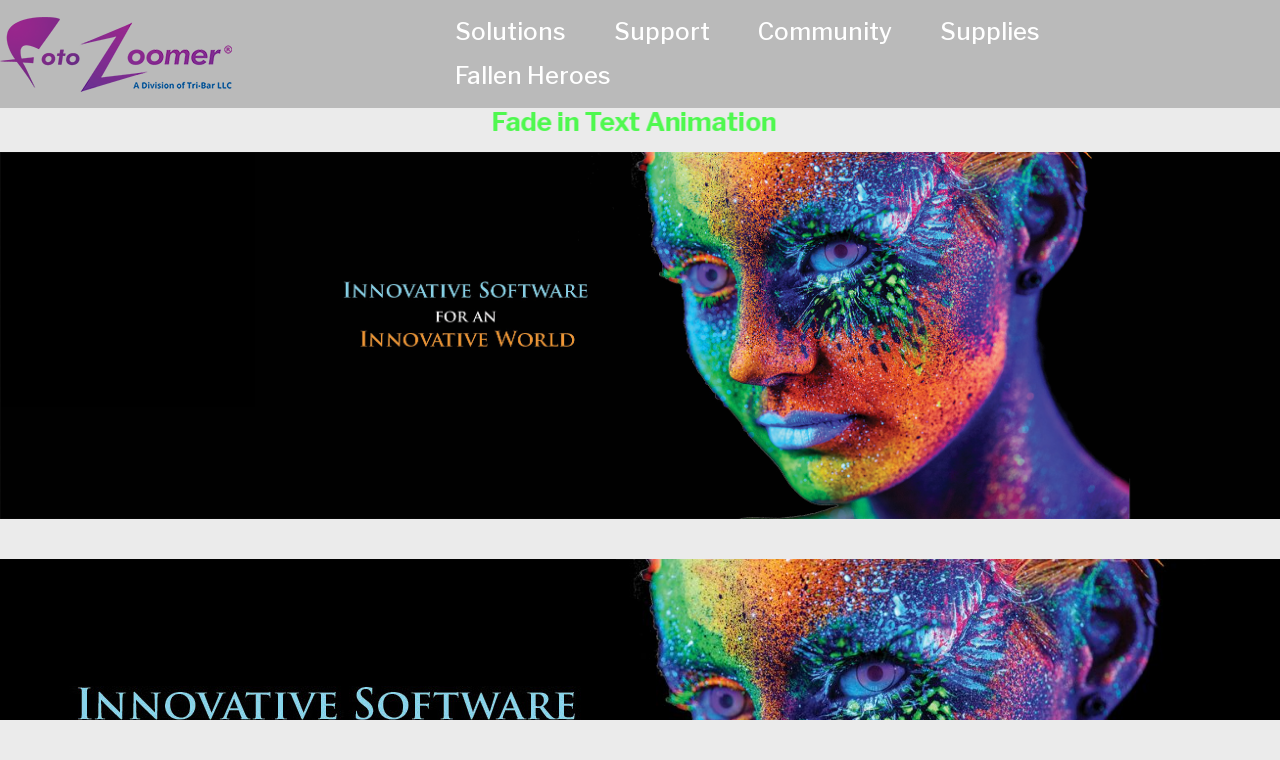

--- FILE ---
content_type: text/html; charset=UTF-8
request_url: https://fotozoomer.com/home-ii-animation
body_size: 11148
content:
<!doctype html>
<html dir="ltr" lang="en-US" prefix="og: https://ogp.me/ns#">
<head>
    <meta charset="UTF-8">
    <meta name="viewport" content="width=device-width, initial-scale=1">
    <link rel="profile" href="http://gmpg.org/xfn/11">
    <title>Home II – Animation -</title>
	<style>img:is([sizes="auto" i], [sizes^="auto," i]) { contain-intrinsic-size: 3000px 1500px }</style>
	
		<!-- All in One SEO 4.7.1.1 - aioseo.com -->
		<meta name="description" content="Fade in Text Animation" />
		<meta name="robots" content="max-image-preview:large" />
		<link rel="canonical" href="https://fotozoomer.com/home-ii-animation" />
		<meta name="generator" content="All in One SEO (AIOSEO) 4.7.1.1" />
		<meta property="og:locale" content="en_US" />
		<meta property="og:site_name" content="-" />
		<meta property="og:type" content="article" />
		<meta property="og:title" content="Home II – Animation -" />
		<meta property="og:description" content="Fade in Text Animation" />
		<meta property="og:url" content="https://fotozoomer.com/home-ii-animation" />
		<meta property="og:image" content="https://fotozoomer.com/wp-content/uploads/2019/09/logo_75.png" />
		<meta property="og:image:secure_url" content="https://fotozoomer.com/wp-content/uploads/2019/09/logo_75.png" />
		<meta property="og:image:width" content="232" />
		<meta property="og:image:height" content="75" />
		<meta property="article:published_time" content="2019-10-23T17:44:53+00:00" />
		<meta property="article:modified_time" content="2019-10-28T01:49:40+00:00" />
		<meta name="twitter:card" content="summary_large_image" />
		<meta name="twitter:title" content="Home II – Animation -" />
		<meta name="twitter:description" content="Fade in Text Animation" />
		<meta name="twitter:image" content="https://fotozoomer.com/wp-content/uploads/2019/09/logo_75.png" />
		<script type="application/ld+json" class="aioseo-schema">
			{"@context":"https:\/\/schema.org","@graph":[{"@type":"BreadcrumbList","@id":"https:\/\/fotozoomer.com\/home-ii-animation#breadcrumblist","itemListElement":[{"@type":"ListItem","@id":"https:\/\/fotozoomer.com\/#listItem","position":1,"name":"Home","item":"https:\/\/fotozoomer.com\/","nextItem":"https:\/\/fotozoomer.com\/home-ii-animation#listItem"},{"@type":"ListItem","@id":"https:\/\/fotozoomer.com\/home-ii-animation#listItem","position":2,"name":"Home II - Animation","previousItem":"https:\/\/fotozoomer.com\/#listItem"}]},{"@type":"Organization","@id":"https:\/\/fotozoomer.com\/#organization","url":"https:\/\/fotozoomer.com\/","logo":{"@type":"ImageObject","url":"https:\/\/fotozoomer.com\/wp-content\/uploads\/2019\/09\/logo_75.png","@id":"https:\/\/fotozoomer.com\/home-ii-animation\/#organizationLogo","width":232,"height":75},"image":{"@id":"https:\/\/fotozoomer.com\/home-ii-animation\/#organizationLogo"}},{"@type":"WebPage","@id":"https:\/\/fotozoomer.com\/home-ii-animation#webpage","url":"https:\/\/fotozoomer.com\/home-ii-animation","name":"Home II \u2013 Animation -","description":"Fade in Text Animation","inLanguage":"en-US","isPartOf":{"@id":"https:\/\/fotozoomer.com\/#website"},"breadcrumb":{"@id":"https:\/\/fotozoomer.com\/home-ii-animation#breadcrumblist"},"datePublished":"2019-10-23T17:44:53+00:00","dateModified":"2019-10-28T01:49:40+00:00"},{"@type":"WebSite","@id":"https:\/\/fotozoomer.com\/#website","url":"https:\/\/fotozoomer.com\/","inLanguage":"en-US","publisher":{"@id":"https:\/\/fotozoomer.com\/#organization"}}]}
		</script>
		<!-- All in One SEO -->

<link rel='dns-prefetch' href='//stats.wp.com' />
<link rel='dns-prefetch' href='//fonts.googleapis.com' />
<link rel='preconnect' href='//c0.wp.com' />
<link rel="alternate" type="application/rss+xml" title=" &raquo; Feed" href="https://fotozoomer.com/feed" />
<link rel="alternate" type="application/rss+xml" title=" &raquo; Comments Feed" href="https://fotozoomer.com/comments/feed" />
<script type="text/javascript">
/* <![CDATA[ */
window._wpemojiSettings = {"baseUrl":"https:\/\/s.w.org\/images\/core\/emoji\/15.0.3\/72x72\/","ext":".png","svgUrl":"https:\/\/s.w.org\/images\/core\/emoji\/15.0.3\/svg\/","svgExt":".svg","source":{"concatemoji":"https:\/\/fotozoomer.com\/wp-includes\/js\/wp-emoji-release.min.js?ver=6.7.4"}};
/*! This file is auto-generated */
!function(i,n){var o,s,e;function c(e){try{var t={supportTests:e,timestamp:(new Date).valueOf()};sessionStorage.setItem(o,JSON.stringify(t))}catch(e){}}function p(e,t,n){e.clearRect(0,0,e.canvas.width,e.canvas.height),e.fillText(t,0,0);var t=new Uint32Array(e.getImageData(0,0,e.canvas.width,e.canvas.height).data),r=(e.clearRect(0,0,e.canvas.width,e.canvas.height),e.fillText(n,0,0),new Uint32Array(e.getImageData(0,0,e.canvas.width,e.canvas.height).data));return t.every(function(e,t){return e===r[t]})}function u(e,t,n){switch(t){case"flag":return n(e,"\ud83c\udff3\ufe0f\u200d\u26a7\ufe0f","\ud83c\udff3\ufe0f\u200b\u26a7\ufe0f")?!1:!n(e,"\ud83c\uddfa\ud83c\uddf3","\ud83c\uddfa\u200b\ud83c\uddf3")&&!n(e,"\ud83c\udff4\udb40\udc67\udb40\udc62\udb40\udc65\udb40\udc6e\udb40\udc67\udb40\udc7f","\ud83c\udff4\u200b\udb40\udc67\u200b\udb40\udc62\u200b\udb40\udc65\u200b\udb40\udc6e\u200b\udb40\udc67\u200b\udb40\udc7f");case"emoji":return!n(e,"\ud83d\udc26\u200d\u2b1b","\ud83d\udc26\u200b\u2b1b")}return!1}function f(e,t,n){var r="undefined"!=typeof WorkerGlobalScope&&self instanceof WorkerGlobalScope?new OffscreenCanvas(300,150):i.createElement("canvas"),a=r.getContext("2d",{willReadFrequently:!0}),o=(a.textBaseline="top",a.font="600 32px Arial",{});return e.forEach(function(e){o[e]=t(a,e,n)}),o}function t(e){var t=i.createElement("script");t.src=e,t.defer=!0,i.head.appendChild(t)}"undefined"!=typeof Promise&&(o="wpEmojiSettingsSupports",s=["flag","emoji"],n.supports={everything:!0,everythingExceptFlag:!0},e=new Promise(function(e){i.addEventListener("DOMContentLoaded",e,{once:!0})}),new Promise(function(t){var n=function(){try{var e=JSON.parse(sessionStorage.getItem(o));if("object"==typeof e&&"number"==typeof e.timestamp&&(new Date).valueOf()<e.timestamp+604800&&"object"==typeof e.supportTests)return e.supportTests}catch(e){}return null}();if(!n){if("undefined"!=typeof Worker&&"undefined"!=typeof OffscreenCanvas&&"undefined"!=typeof URL&&URL.createObjectURL&&"undefined"!=typeof Blob)try{var e="postMessage("+f.toString()+"("+[JSON.stringify(s),u.toString(),p.toString()].join(",")+"));",r=new Blob([e],{type:"text/javascript"}),a=new Worker(URL.createObjectURL(r),{name:"wpTestEmojiSupports"});return void(a.onmessage=function(e){c(n=e.data),a.terminate(),t(n)})}catch(e){}c(n=f(s,u,p))}t(n)}).then(function(e){for(var t in e)n.supports[t]=e[t],n.supports.everything=n.supports.everything&&n.supports[t],"flag"!==t&&(n.supports.everythingExceptFlag=n.supports.everythingExceptFlag&&n.supports[t]);n.supports.everythingExceptFlag=n.supports.everythingExceptFlag&&!n.supports.flag,n.DOMReady=!1,n.readyCallback=function(){n.DOMReady=!0}}).then(function(){return e}).then(function(){var e;n.supports.everything||(n.readyCallback(),(e=n.source||{}).concatemoji?t(e.concatemoji):e.wpemoji&&e.twemoji&&(t(e.twemoji),t(e.wpemoji)))}))}((window,document),window._wpemojiSettings);
/* ]]> */
</script>
<style id='wp-emoji-styles-inline-css' type='text/css'>

	img.wp-smiley, img.emoji {
		display: inline !important;
		border: none !important;
		box-shadow: none !important;
		height: 1em !important;
		width: 1em !important;
		margin: 0 0.07em !important;
		vertical-align: -0.1em !important;
		background: none !important;
		padding: 0 !important;
	}
</style>
<link rel='stylesheet' id='wp-block-library-css' href='https://c0.wp.com/c/6.7.4/wp-includes/css/dist/block-library/style.min.css' type='text/css' media='all' />
<link rel='stylesheet' id='edsanimate-block-style-css' href='https://fotozoomer.com/wp-content/plugins/animate-it/assets/css/block-style.css?ver=1727707259' type='text/css' media='all' />
<link rel='stylesheet' id='mediaelement-css' href='https://c0.wp.com/c/6.7.4/wp-includes/js/mediaelement/mediaelementplayer-legacy.min.css' type='text/css' media='all' />
<link rel='stylesheet' id='wp-mediaelement-css' href='https://c0.wp.com/c/6.7.4/wp-includes/js/mediaelement/wp-mediaelement.min.css' type='text/css' media='all' />
<style id='jetpack-sharing-buttons-style-inline-css' type='text/css'>
.jetpack-sharing-buttons__services-list{display:flex;flex-direction:row;flex-wrap:wrap;gap:0;list-style-type:none;margin:5px;padding:0}.jetpack-sharing-buttons__services-list.has-small-icon-size{font-size:12px}.jetpack-sharing-buttons__services-list.has-normal-icon-size{font-size:16px}.jetpack-sharing-buttons__services-list.has-large-icon-size{font-size:24px}.jetpack-sharing-buttons__services-list.has-huge-icon-size{font-size:36px}@media print{.jetpack-sharing-buttons__services-list{display:none!important}}.editor-styles-wrapper .wp-block-jetpack-sharing-buttons{gap:0;padding-inline-start:0}ul.jetpack-sharing-buttons__services-list.has-background{padding:1.25em 2.375em}
</style>
<style id='classic-theme-styles-inline-css' type='text/css'>
/*! This file is auto-generated */
.wp-block-button__link{color:#fff;background-color:#32373c;border-radius:9999px;box-shadow:none;text-decoration:none;padding:calc(.667em + 2px) calc(1.333em + 2px);font-size:1.125em}.wp-block-file__button{background:#32373c;color:#fff;text-decoration:none}
</style>
<style id='global-styles-inline-css' type='text/css'>
:root{--wp--preset--aspect-ratio--square: 1;--wp--preset--aspect-ratio--4-3: 4/3;--wp--preset--aspect-ratio--3-4: 3/4;--wp--preset--aspect-ratio--3-2: 3/2;--wp--preset--aspect-ratio--2-3: 2/3;--wp--preset--aspect-ratio--16-9: 16/9;--wp--preset--aspect-ratio--9-16: 9/16;--wp--preset--color--black: #000000;--wp--preset--color--cyan-bluish-gray: #abb8c3;--wp--preset--color--white: #ffffff;--wp--preset--color--pale-pink: #f78da7;--wp--preset--color--vivid-red: #cf2e2e;--wp--preset--color--luminous-vivid-orange: #ff6900;--wp--preset--color--luminous-vivid-amber: #fcb900;--wp--preset--color--light-green-cyan: #7bdcb5;--wp--preset--color--vivid-green-cyan: #00d084;--wp--preset--color--pale-cyan-blue: #8ed1fc;--wp--preset--color--vivid-cyan-blue: #0693e3;--wp--preset--color--vivid-purple: #9b51e0;--wp--preset--gradient--vivid-cyan-blue-to-vivid-purple: linear-gradient(135deg,rgba(6,147,227,1) 0%,rgb(155,81,224) 100%);--wp--preset--gradient--light-green-cyan-to-vivid-green-cyan: linear-gradient(135deg,rgb(122,220,180) 0%,rgb(0,208,130) 100%);--wp--preset--gradient--luminous-vivid-amber-to-luminous-vivid-orange: linear-gradient(135deg,rgba(252,185,0,1) 0%,rgba(255,105,0,1) 100%);--wp--preset--gradient--luminous-vivid-orange-to-vivid-red: linear-gradient(135deg,rgba(255,105,0,1) 0%,rgb(207,46,46) 100%);--wp--preset--gradient--very-light-gray-to-cyan-bluish-gray: linear-gradient(135deg,rgb(238,238,238) 0%,rgb(169,184,195) 100%);--wp--preset--gradient--cool-to-warm-spectrum: linear-gradient(135deg,rgb(74,234,220) 0%,rgb(151,120,209) 20%,rgb(207,42,186) 40%,rgb(238,44,130) 60%,rgb(251,105,98) 80%,rgb(254,248,76) 100%);--wp--preset--gradient--blush-light-purple: linear-gradient(135deg,rgb(255,206,236) 0%,rgb(152,150,240) 100%);--wp--preset--gradient--blush-bordeaux: linear-gradient(135deg,rgb(254,205,165) 0%,rgb(254,45,45) 50%,rgb(107,0,62) 100%);--wp--preset--gradient--luminous-dusk: linear-gradient(135deg,rgb(255,203,112) 0%,rgb(199,81,192) 50%,rgb(65,88,208) 100%);--wp--preset--gradient--pale-ocean: linear-gradient(135deg,rgb(255,245,203) 0%,rgb(182,227,212) 50%,rgb(51,167,181) 100%);--wp--preset--gradient--electric-grass: linear-gradient(135deg,rgb(202,248,128) 0%,rgb(113,206,126) 100%);--wp--preset--gradient--midnight: linear-gradient(135deg,rgb(2,3,129) 0%,rgb(40,116,252) 100%);--wp--preset--font-size--small: 13px;--wp--preset--font-size--medium: 20px;--wp--preset--font-size--large: 36px;--wp--preset--font-size--x-large: 42px;--wp--preset--spacing--20: 0.44rem;--wp--preset--spacing--30: 0.67rem;--wp--preset--spacing--40: 1rem;--wp--preset--spacing--50: 1.5rem;--wp--preset--spacing--60: 2.25rem;--wp--preset--spacing--70: 3.38rem;--wp--preset--spacing--80: 5.06rem;--wp--preset--shadow--natural: 6px 6px 9px rgba(0, 0, 0, 0.2);--wp--preset--shadow--deep: 12px 12px 50px rgba(0, 0, 0, 0.4);--wp--preset--shadow--sharp: 6px 6px 0px rgba(0, 0, 0, 0.2);--wp--preset--shadow--outlined: 6px 6px 0px -3px rgba(255, 255, 255, 1), 6px 6px rgba(0, 0, 0, 1);--wp--preset--shadow--crisp: 6px 6px 0px rgba(0, 0, 0, 1);}:where(.is-layout-flex){gap: 0.5em;}:where(.is-layout-grid){gap: 0.5em;}body .is-layout-flex{display: flex;}.is-layout-flex{flex-wrap: wrap;align-items: center;}.is-layout-flex > :is(*, div){margin: 0;}body .is-layout-grid{display: grid;}.is-layout-grid > :is(*, div){margin: 0;}:where(.wp-block-columns.is-layout-flex){gap: 2em;}:where(.wp-block-columns.is-layout-grid){gap: 2em;}:where(.wp-block-post-template.is-layout-flex){gap: 1.25em;}:where(.wp-block-post-template.is-layout-grid){gap: 1.25em;}.has-black-color{color: var(--wp--preset--color--black) !important;}.has-cyan-bluish-gray-color{color: var(--wp--preset--color--cyan-bluish-gray) !important;}.has-white-color{color: var(--wp--preset--color--white) !important;}.has-pale-pink-color{color: var(--wp--preset--color--pale-pink) !important;}.has-vivid-red-color{color: var(--wp--preset--color--vivid-red) !important;}.has-luminous-vivid-orange-color{color: var(--wp--preset--color--luminous-vivid-orange) !important;}.has-luminous-vivid-amber-color{color: var(--wp--preset--color--luminous-vivid-amber) !important;}.has-light-green-cyan-color{color: var(--wp--preset--color--light-green-cyan) !important;}.has-vivid-green-cyan-color{color: var(--wp--preset--color--vivid-green-cyan) !important;}.has-pale-cyan-blue-color{color: var(--wp--preset--color--pale-cyan-blue) !important;}.has-vivid-cyan-blue-color{color: var(--wp--preset--color--vivid-cyan-blue) !important;}.has-vivid-purple-color{color: var(--wp--preset--color--vivid-purple) !important;}.has-black-background-color{background-color: var(--wp--preset--color--black) !important;}.has-cyan-bluish-gray-background-color{background-color: var(--wp--preset--color--cyan-bluish-gray) !important;}.has-white-background-color{background-color: var(--wp--preset--color--white) !important;}.has-pale-pink-background-color{background-color: var(--wp--preset--color--pale-pink) !important;}.has-vivid-red-background-color{background-color: var(--wp--preset--color--vivid-red) !important;}.has-luminous-vivid-orange-background-color{background-color: var(--wp--preset--color--luminous-vivid-orange) !important;}.has-luminous-vivid-amber-background-color{background-color: var(--wp--preset--color--luminous-vivid-amber) !important;}.has-light-green-cyan-background-color{background-color: var(--wp--preset--color--light-green-cyan) !important;}.has-vivid-green-cyan-background-color{background-color: var(--wp--preset--color--vivid-green-cyan) !important;}.has-pale-cyan-blue-background-color{background-color: var(--wp--preset--color--pale-cyan-blue) !important;}.has-vivid-cyan-blue-background-color{background-color: var(--wp--preset--color--vivid-cyan-blue) !important;}.has-vivid-purple-background-color{background-color: var(--wp--preset--color--vivid-purple) !important;}.has-black-border-color{border-color: var(--wp--preset--color--black) !important;}.has-cyan-bluish-gray-border-color{border-color: var(--wp--preset--color--cyan-bluish-gray) !important;}.has-white-border-color{border-color: var(--wp--preset--color--white) !important;}.has-pale-pink-border-color{border-color: var(--wp--preset--color--pale-pink) !important;}.has-vivid-red-border-color{border-color: var(--wp--preset--color--vivid-red) !important;}.has-luminous-vivid-orange-border-color{border-color: var(--wp--preset--color--luminous-vivid-orange) !important;}.has-luminous-vivid-amber-border-color{border-color: var(--wp--preset--color--luminous-vivid-amber) !important;}.has-light-green-cyan-border-color{border-color: var(--wp--preset--color--light-green-cyan) !important;}.has-vivid-green-cyan-border-color{border-color: var(--wp--preset--color--vivid-green-cyan) !important;}.has-pale-cyan-blue-border-color{border-color: var(--wp--preset--color--pale-cyan-blue) !important;}.has-vivid-cyan-blue-border-color{border-color: var(--wp--preset--color--vivid-cyan-blue) !important;}.has-vivid-purple-border-color{border-color: var(--wp--preset--color--vivid-purple) !important;}.has-vivid-cyan-blue-to-vivid-purple-gradient-background{background: var(--wp--preset--gradient--vivid-cyan-blue-to-vivid-purple) !important;}.has-light-green-cyan-to-vivid-green-cyan-gradient-background{background: var(--wp--preset--gradient--light-green-cyan-to-vivid-green-cyan) !important;}.has-luminous-vivid-amber-to-luminous-vivid-orange-gradient-background{background: var(--wp--preset--gradient--luminous-vivid-amber-to-luminous-vivid-orange) !important;}.has-luminous-vivid-orange-to-vivid-red-gradient-background{background: var(--wp--preset--gradient--luminous-vivid-orange-to-vivid-red) !important;}.has-very-light-gray-to-cyan-bluish-gray-gradient-background{background: var(--wp--preset--gradient--very-light-gray-to-cyan-bluish-gray) !important;}.has-cool-to-warm-spectrum-gradient-background{background: var(--wp--preset--gradient--cool-to-warm-spectrum) !important;}.has-blush-light-purple-gradient-background{background: var(--wp--preset--gradient--blush-light-purple) !important;}.has-blush-bordeaux-gradient-background{background: var(--wp--preset--gradient--blush-bordeaux) !important;}.has-luminous-dusk-gradient-background{background: var(--wp--preset--gradient--luminous-dusk) !important;}.has-pale-ocean-gradient-background{background: var(--wp--preset--gradient--pale-ocean) !important;}.has-electric-grass-gradient-background{background: var(--wp--preset--gradient--electric-grass) !important;}.has-midnight-gradient-background{background: var(--wp--preset--gradient--midnight) !important;}.has-small-font-size{font-size: var(--wp--preset--font-size--small) !important;}.has-medium-font-size{font-size: var(--wp--preset--font-size--medium) !important;}.has-large-font-size{font-size: var(--wp--preset--font-size--large) !important;}.has-x-large-font-size{font-size: var(--wp--preset--font-size--x-large) !important;}
:where(.wp-block-post-template.is-layout-flex){gap: 1.25em;}:where(.wp-block-post-template.is-layout-grid){gap: 1.25em;}
:where(.wp-block-columns.is-layout-flex){gap: 2em;}:where(.wp-block-columns.is-layout-grid){gap: 2em;}
:root :where(.wp-block-pullquote){font-size: 1.5em;line-height: 1.6;}
</style>
<link rel='stylesheet' id='edsanimate-animo-css-css' href='https://fotozoomer.com/wp-content/plugins/animate-it/assets/css/animate-animo.css?ver=6.7.4' type='text/css' media='all' />
<link rel='stylesheet' id='contact-form-7-css' href='https://fotozoomer.com/wp-content/plugins/contact-form-7/includes/css/styles.css?ver=5.9.8' type='text/css' media='all' />
<link rel='stylesheet' id='sow-social-media-buttons-atom-34c6430f09e4-css' href='https://fotozoomer.com/wp-content/uploads/siteorigin-widgets/sow-social-media-buttons-atom-34c6430f09e4.css?ver=6.7.4' type='text/css' media='all' />
<link rel='stylesheet' id='sow-social-media-buttons-atom-7715a05be607-css' href='https://fotozoomer.com/wp-content/uploads/siteorigin-widgets/sow-social-media-buttons-atom-7715a05be607.css?ver=6.7.4' type='text/css' media='all' />
<link rel='stylesheet' id='gtl-multipurpose-pro-font-css' href='https://fonts.googleapis.com/css?family=Libre+Franklin%3A100%2C200%2C300%2C400%2C500%2C600%2C700%2C800%2C900&#038;ver=1.0.1' type='text/css' media='all' />
<link rel='stylesheet' id='gtl-multipurpose-pro-bootstrap-css' href='https://fotozoomer.com/wp-content/themes/GTL-Multi-purpose-PRO/assets/css/bootstrap.min.css?ver=1.0.1' type='text/css' media='all' />
<link rel='stylesheet' id='gtl-multipurpose-pro-flex-css' href='https://fotozoomer.com/wp-content/themes/GTL-Multi-purpose-PRO/assets/css/flexslider.min.css?ver=1.0.1' type='text/css' media='all' />
<link rel='stylesheet' id='gtl-multipurpose-pro-owl-css' href='https://fotozoomer.com/wp-content/themes/GTL-Multi-purpose-PRO/assets/css/owl.carousel.min.css?ver=1.0.1' type='text/css' media='all' />
<link rel='stylesheet' id='gtl-multipurpose-pro-style-css' href='https://fotozoomer.com/wp-content/themes/GTL-Multi-purpose-PRO/style.css?ver=6.7.4' type='text/css' media='all' />
<link rel='stylesheet' id='gtl-multipurpose-pro-pro-css' href='https://fotozoomer.com/wp-content/themes/GTL-Multi-purpose-PRO/pro.css?ver=1.0.1' type='text/css' media='all' />
<link rel='stylesheet' id='gtl-multipurpose-pro-responsive-css' href='https://fotozoomer.com/wp-content/themes/GTL-Multi-purpose-PRO/assets/css/responsive.css?ver=1.0.1' type='text/css' media='all' />
<link rel='stylesheet' id='gtl-multipurpose-pro-fa-css' href='https://fotozoomer.com/wp-content/themes/GTL-Multi-purpose-PRO/assets/css/fontawesome.min.css?ver=1.0.1' type='text/css' media='all' />
<script type="text/javascript" src="https://c0.wp.com/c/6.7.4/wp-includes/js/jquery/jquery.min.js" id="jquery-core-js"></script>
<script type="text/javascript" src="https://c0.wp.com/c/6.7.4/wp-includes/js/jquery/jquery-migrate.min.js" id="jquery-migrate-js"></script>
<link rel="https://api.w.org/" href="https://fotozoomer.com/wp-json/" /><link rel="alternate" title="JSON" type="application/json" href="https://fotozoomer.com/wp-json/wp/v2/pages/633" /><link rel="EditURI" type="application/rsd+xml" title="RSD" href="https://fotozoomer.com/xmlrpc.php?rsd" />
<meta name="generator" content="WordPress 6.7.4" />
<link rel='shortlink' href='https://fotozoomer.com/?p=633' />
<link rel="alternate" title="oEmbed (JSON)" type="application/json+oembed" href="https://fotozoomer.com/wp-json/oembed/1.0/embed?url=https%3A%2F%2Ffotozoomer.com%2Fhome-ii-animation" />
<link rel="alternate" title="oEmbed (XML)" type="text/xml+oembed" href="https://fotozoomer.com/wp-json/oembed/1.0/embed?url=https%3A%2F%2Ffotozoomer.com%2Fhome-ii-animation&#038;format=xml" />
	<style>img#wpstats{display:none}</style>
		<style type="text/css">.recentcomments a{display:inline !important;padding:0 !important;margin:0 !important;}</style><style type="text/css">.broken_link, a.broken_link {
	text-decoration: line-through;
}</style>		<style type="text/css">
					.site-title,
			.site-description {
				position: absolute;
				clip: rect(1px, 1px, 1px, 1px);
			}
			.custom-logo {
            max-width: 100% !important;
            position: relative;
            }
				</style>
		<style type="text/css" id="custom-background-css">
body.custom-background { background-color: #ebebeb; }
</style>
	
	    <style>

        .header_height{ height:300px;}

        .slides li:before{display:block;}

        body{

            font-family: Libre Franklin;

            font-size: 14px;

            color: #353535;

        }

        body a{ color: #1e73be; }

        body a:hover{ color:#1e73be; }

        .custom-btn.secondary-btn { background-color: #1e73be; }

        .site-title a{font-size: 32px;}

        .site-description{font-size: 14px;}

        nav.menu-main li a{font-size: 24px;}

        h1{font-size: 60px; }

        h2{font-size: 46px; }

        h3{font-size: 26px; }

        h4{font-size: 20px; }

        h5{font-size: 16px; }

        h6{font-size: 12px; }

        header.sticky-header.scrolled,

        .no-banner header.jr-site-header, .static-header, .fixed-header

         {background-color:  #bababa!important; }



		 h1.site-title{font-size: 32px;margin:0 0 5px 0; }

        nav.menu-main ul>li>a{color:#fff}

        nav.menu-main ul li a:hover{color:#8224e3 !important;}    

        nav.menu-main ul li .sub-menu>li>a{color:rgba(0,0,0,0.6);}

        nav.menu-main ul li .sub-menu{background-color:#fff;}

     

        .top_slider .slides .flex_caption1{color: #fff;}

        .top_slider .slides.flex_caption1 a{color: #fff;}

        .top_slider .slides.flex_caption1 a.custom-btn{background-color:  #df3d8c;}

        .is-sidebar{

            background-color:  #ebebeb;

            color:  #353535;

        }

        .jr-site-footer{

             background-color:  #1f2024;

             color:#fff;

        }

        .jr-site-footer a{

        	 color:#fff;

        }



        .jr-site-footer .copyright-bottom{

        	background-color: #3d3d3d;

        	color:#efefef;

        }





        



        

        nav ul li.active-page a,

        nav ul > li.current-menu-item a {

          text-decoration: none;

          color:  !important;

        }
        
        nav ul li:hover, nav ul li.active-page, nav ul > li.current-menu-item {
        background-color:  !important;
        }

        

        .single-post .post-title{font-size:  34px;}


        .custom-logo {
            max-width:  !important;
            height:  !important;
        }

        .banner-caption {
				text-align:  !important;
			}

		.flex-prev, .flex-next {
    	color: ;
		}

    </style>

	<style id="wpforms-css-vars-root">
				:root {
					--wpforms-field-border-radius: 3px;
--wpforms-field-border-style: solid;
--wpforms-field-border-size: 1px;
--wpforms-field-background-color: #ffffff;
--wpforms-field-border-color: rgba( 0, 0, 0, 0.25 );
--wpforms-field-border-color-spare: rgba( 0, 0, 0, 0.25 );
--wpforms-field-text-color: rgba( 0, 0, 0, 0.7 );
--wpforms-field-menu-color: #ffffff;
--wpforms-label-color: rgba( 0, 0, 0, 0.85 );
--wpforms-label-sublabel-color: rgba( 0, 0, 0, 0.55 );
--wpforms-label-error-color: #d63637;
--wpforms-button-border-radius: 3px;
--wpforms-button-border-style: none;
--wpforms-button-border-size: 1px;
--wpforms-button-background-color: #066aab;
--wpforms-button-border-color: #066aab;
--wpforms-button-text-color: #ffffff;
--wpforms-page-break-color: #066aab;
--wpforms-background-image: none;
--wpforms-background-position: center center;
--wpforms-background-repeat: no-repeat;
--wpforms-background-size: cover;
--wpforms-background-width: 100px;
--wpforms-background-height: 100px;
--wpforms-background-color: rgba( 0, 0, 0, 0 );
--wpforms-background-url: none;
--wpforms-container-padding: 0px;
--wpforms-container-border-style: none;
--wpforms-container-border-width: 1px;
--wpforms-container-border-color: #000000;
--wpforms-container-border-radius: 3px;
--wpforms-field-size-input-height: 43px;
--wpforms-field-size-input-spacing: 15px;
--wpforms-field-size-font-size: 16px;
--wpforms-field-size-line-height: 19px;
--wpforms-field-size-padding-h: 14px;
--wpforms-field-size-checkbox-size: 16px;
--wpforms-field-size-sublabel-spacing: 5px;
--wpforms-field-size-icon-size: 1;
--wpforms-label-size-font-size: 16px;
--wpforms-label-size-line-height: 19px;
--wpforms-label-size-sublabel-font-size: 14px;
--wpforms-label-size-sublabel-line-height: 17px;
--wpforms-button-size-font-size: 17px;
--wpforms-button-size-height: 41px;
--wpforms-button-size-padding-h: 15px;
--wpforms-button-size-margin-top: 10px;
--wpforms-container-shadow-size-box-shadow: none;

				}
			</style></head>
<!--[if lte IE 9]>
<p class="browserupgrade">You are using an <strong>outdated</strong> browser. Please upgrade your browserto improve your experience and security.</p>
<![endif]-->

<body class="page-template page-template-template-home page-template-template-home-php page page-id-633 custom-background wp-custom-logo full-width-layout" data-container="container-fluid">

<!--Mobile view ham menu-->
<div class="mobile-menu">
    <span></span>
    <span></span>
    <span></span>
</div>
<!--Ends-->

<div class="body-wrapp  no-banner">

    <!--Header Component-->
    <header id="siteHeader" class="jr-site-header pd-a-15 fixed-header ">

        <div class="container-fluid">
            <div class="row align-flex-item-center full-width">
                <div class="col-sm-12 col-md-5 col-lg-4">
                    <div class="logo-holder">
                        <a href="https://fotozoomer.com/" class="custom-logo-link" rel="home"><img width="232" height="75" src="https://fotozoomer.com/wp-content/uploads/2019/09/logo_75.png" class="custom-logo" alt="" decoding="async" /></a>                    </div>
                </div>
                <div class="col-sm-12 col-md-7 col-lg-8 text-align-right">
                                    <nav class="menu-main">
                    <div class="menu-main-navigation-container"><ul id="primary-menu" class="floted-li clearfix d-i-b"><li id="menu-item-49" class="menu-item menu-item-type-post_type menu-item-object-page menu-item-has-children menu-item-49"><a href="https://fotozoomer.com/solutions">Solutions</a>
<ul class="sub-menu">
	<li id="menu-item-109" class="menu-item menu-item-type-post_type menu-item-object-page menu-item-109"><a href="https://fotozoomer.com/solutions/kiosk">Kiosk</a></li>
	<li id="menu-item-110" class="menu-item menu-item-type-post_type menu-item-object-page menu-item-110"><a href="https://fotozoomer.com/solutions/design-suite">Design Suite</a></li>
	<li id="menu-item-75" class="menu-item menu-item-type-post_type menu-item-object-page menu-item-75"><a href="https://fotozoomer.com/solutions/large-format">Design Suite LF</a></li>
	<li id="menu-item-76" class="menu-item menu-item-type-post_type menu-item-object-page menu-item-76"><a href="https://fotozoomer.com/solutions/blueprint">FZ Blueprint</a></li>
	<li id="menu-item-111" class="menu-item menu-item-type-post_type menu-item-object-page menu-item-111"><a href="https://fotozoomer.com/solutions/fz-biz-card">FZ Biz Card</a></li>
	<li id="menu-item-1083" class="menu-item menu-item-type-post_type menu-item-object-page menu-item-1083"><a href="https://fotozoomer.com/fotozoomersublimation">FotoZoomer Sublimation</a></li>
	<li id="menu-item-118" class="menu-item menu-item-type-post_type menu-item-object-page menu-item-118"><a href="https://fotozoomer.com/solutions/fz-passport">FZ Passport</a></li>
	<li id="menu-item-328" class="menu-item menu-item-type-post_type menu-item-object-page menu-item-328"><a href="https://fotozoomer.com/solutions/phone-app">Phone App</a></li>
	<li id="menu-item-982" class="menu-item menu-item-type-custom menu-item-object-custom menu-item-982"><a target="_blank" href="https://fotozoomer.com/wp-content/uploads/2024/11/FZ-credit-app-2024-fill-in.pdf">Credit Application</a></li>
</ul>
</li>
<li id="menu-item-50" class="menu-item menu-item-type-post_type menu-item-object-page menu-item-has-children menu-item-50"><a href="https://fotozoomer.com/support">Support</a>
<ul class="sub-menu">
	<li id="menu-item-904" class="menu-item menu-item-type-post_type menu-item-object-page menu-item-904"><a href="https://fotozoomer.com/support/hardware-software-support">Hardware &#038; Software Support</a></li>
	<li id="menu-item-114" class="menu-item menu-item-type-post_type menu-item-object-page menu-item-114"><a href="https://fotozoomer.com/support/faq">FZ Passport FAQs</a></li>
	<li id="menu-item-86" class="menu-item menu-item-type-post_type menu-item-object-page menu-item-86"><a href="https://fotozoomer.com/support/zoom-u">Zoom U</a></li>
	<li id="menu-item-115" class="menu-item menu-item-type-post_type menu-item-object-page menu-item-115"><a href="https://fotozoomer.com/support/contact">Contact</a></li>
</ul>
</li>
<li id="menu-item-51" class="menu-item menu-item-type-post_type menu-item-object-page menu-item-has-children menu-item-51"><a href="https://fotozoomer.com/community">Community</a>
<ul class="sub-menu">
	<li id="menu-item-56" class="menu-item menu-item-type-custom menu-item-object-custom menu-item-56"><a target="_blank" href="http://myfotozoomer.com/forum/">Community Site</a></li>
	<li id="menu-item-55" class="menu-item menu-item-type-custom menu-item-object-custom menu-item-55"><a target="_blank" href="https://fotozoomer.com/support/contact">Pre-Sales Questions</a></li>
	<li id="menu-item-113" class="menu-item menu-item-type-post_type menu-item-object-page menu-item-113"><a href="https://fotozoomer.com/community/testimonials">Testimonials</a></li>
	<li id="menu-item-112" class="menu-item menu-item-type-post_type menu-item-object-page menu-item-112"><a href="https://fotozoomer.com/community/store-examples">Store Examples</a></li>
</ul>
</li>
<li id="menu-item-57" class="menu-item menu-item-type-custom menu-item-object-custom menu-item-57"><a target="_blank" href="https://fzsupplies.com/">Supplies</a></li>
<li id="menu-item-119" class="menu-item menu-item-type-post_type menu-item-object-page menu-item-119"><a href="https://fotozoomer.com/fallen-heroes">Fallen Heroes</a></li>
</ul></div>                    </nav>
                </div>
            </div>
        </div>
    </header>

    
 
    
      <div class="row">
        
      <div class="col-md-12">
        <h3 style="text-align: center;"><div class="eds-animate edsanimate-sis-hidden " data-eds-entry-animation="fadeInLeft" data-eds-entry-delay="0" data-eds-entry-duration="0.5" data-eds-entry-timing="linear" data-eds-exit-animation="fadeOutRight" data-eds-exit-delay="2" data-eds-exit-duration="0.5" data-eds-exit-timing="linear" data-eds-repeat-count="infinite" data-eds-keep="yes" data-eds-animate-on="load" data-eds-scroll-offset=""><span style="color: #00ff00;"><strong>Fade in Text Animation</strong></span></div></h3>
<p><div class="eds-animate edsanimate-sis-hidden " data-eds-entry-animation="fadeInLeft" data-eds-entry-delay="0" data-eds-entry-duration="0.5" data-eds-entry-timing="linear" data-eds-exit-animation="" data-eds-exit-delay="" data-eds-exit-duration="" data-eds-exit-timing="" data-eds-repeat-count="1" data-eds-keep="yes" data-eds-animate-on="load" data-eds-scroll-offset=""><img fetchpriority="high" decoding="async" class="aligncenter wp-image-285 size-full" src="http://fotozoomer.info/wp-content/uploads/2019/09/RGB-banner_2089.jpg" alt="" width="2613" height="750" srcset="https://fotozoomer.com/wp-content/uploads/2019/09/RGB-banner_2089.jpg 2613w, https://fotozoomer.com/wp-content/uploads/2019/09/RGB-banner_2089-300x86.jpg 300w, https://fotozoomer.com/wp-content/uploads/2019/09/RGB-banner_2089-768x220.jpg 768w, https://fotozoomer.com/wp-content/uploads/2019/09/RGB-banner_2089-1024x294.jpg 1024w, https://fotozoomer.com/wp-content/uploads/2019/09/RGB-banner_2089-400x115.jpg 400w" sizes="(max-width: 2613px) 100vw, 2613px" /></div></p>
<table style="background-color: #000000; border: 0px; padding: 0px;" cellspacing="0" cellpadding="0">
<tbody>
<tr>
<td style="padding: 0px;"><img decoding="async" class="wp-image-834 size-full alignright" src="http://fotozoomer.info/wp-content/uploads/2019/10/text-1.jpg" alt="" width="571" height="208" srcset="https://fotozoomer.com/wp-content/uploads/2019/10/text-1.jpg 571w, https://fotozoomer.com/wp-content/uploads/2019/10/text-1-300x109.jpg 300w, https://fotozoomer.com/wp-content/uploads/2019/10/text-1-400x146.jpg 400w" sizes="(max-width: 571px) 100vw, 571px" /></td>
<td style="padding: 0px;"><img decoding="async" class="alignnone wp-image-831 size-large" src="http://fotozoomer.info/wp-content/uploads/2019/10/FZ_Face_-1024x677.jpg" alt="" width="640" height="423" srcset="https://fotozoomer.com/wp-content/uploads/2019/10/FZ_Face_-1024x677.jpg 1024w, https://fotozoomer.com/wp-content/uploads/2019/10/FZ_Face_-300x198.jpg 300w, https://fotozoomer.com/wp-content/uploads/2019/10/FZ_Face_-768x507.jpg 768w, https://fotozoomer.com/wp-content/uploads/2019/10/FZ_Face_-400x264.jpg 400w, https://fotozoomer.com/wp-content/uploads/2019/10/FZ_Face_-105x70.jpg 105w, https://fotozoomer.com/wp-content/uploads/2019/10/FZ_Face_.jpg 1135w" sizes="(max-width: 640px) 100vw, 640px" /></td>
</tr>
</tbody>
</table>

</div>

</div>




  

  
   </div>  

    <!--Footer component-->
    <section id="footer" class="jr-site-footer"><!--Now active fixed footer-->
        <div class="container-large">

                            
                                    

	
				<div class="col footerCol col-md-12">
					<li id="sow-social-media-buttons-5" class="widget widget_sow-social-media-buttons"><div
			
			class="so-widget-sow-social-media-buttons so-widget-sow-social-media-buttons-atom-35edb9184bb7"
			
		>
<h2>Follow Us</h2>
<div class="social-media-button-container">
	
		<a class="ow-button-hover sow-social-media-button-facebook-0 sow-social-media-button" title="Facebook" aria-label="Facebook" target="_blank" rel="noopener noreferrer" href="https://www.facebook.com/fotozoomer/" >
			<span>
								<span class="sow-icon-fontawesome sow-fab" data-sow-icon="&#xf39e;"
		 
		aria-hidden="true"></span>							</span>
		</a>
	
		<a class="ow-button-hover sow-social-media-button-x-twitter-0 sow-social-media-button" title="Twitter" aria-label="Twitter" target="_blank" rel="noopener noreferrer" href="https://twitter.com/fotozoomer/" >
			<span>
								<span class="sow-icon-fontawesome sow-fab" data-sow-icon="&#xe61b;"
		 
		aria-hidden="true"></span>							</span>
		</a>
	</div>
</div></li>
				</div>
		

	
				<div class="col footerCol col-md-12">
					
				</div>
		

		

		                
        </div>

        <div class="copyright-bottom">Copyright Tri-Bar LLC. All rights reserved.</div>
    </section>
    <!--Ends-->
               <style>
  @media (max-width: 767px)
  {
.flexslider.top_slider .flex-direction-nav li a.flex-next {
    left: 54px;
}
.flexslider.top_slider .flex-direction-nav li a.flex-prev {
    left: 13px !important;
}
     .flexslider.top_slider .flex-direction-nav li a {

    background-color: #fff;
    bottom: 0px !important;
    top: 78%;
    margin-top: -16px;
    z-index: 9999;
}
  }
     </style>
          <style>
.flexslider.top_slider .flex-direction-nav li a.flex-next {
    left: auto !important;
    right: 2px;
}

.flexslider.top_slider .flex-direction-nav li a.flex-prev {
    left: auto !important;
    right: 73px;
}

 @media (max-width: 767px)
  {
.flexslider.top_slider .flex-direction-nav li a {

    background-color: #fff;
    bottom: 0px !important;
    top: 78%;
    margin-top: -16px;
    z-index: 9999;
}
.flexslider.top_slider .flex-direction-nav li a.flex-prev {
    left: auto !important;
    right: 56px;
}
.flexslider.top_slider .flex-direction-nav li a.flex-next {
    left: auto !important;
    right: 15px;
}
}
     </style> 
           <style>

 .flexslider.top_slider .flex-direction-nav li a {

    width: 70px;
    height: 70px;
    background-color: #fff;
    position: absolute;
        bottom: 0px !important;
    top: 50%;
    margin-top: -16px !important;
    z-index: 9999;
    line-height: 35px;
}         

.flexslider.top_slider .flex-direction-nav li a.flex-next {
    left: auto !important;
    right: 20px;
}
.flexslider.top_slider .flex-direction-nav li a.flex-prev {
    left: 20px !important;
}

ul.flex-direction-nav.container-large {
    display: table-row !important;
}
@-moz-document url-prefix() {
ul.flex-direction-nav.container-large {
    display: contents !important;
}
}
@media (max-width: 767px)
  {
 .flexslider.top_slider .flex-direction-nav li a {

    width: 40px;
    height: 40px;
 }
}
     
     </style> 
            <style>
        .banner-slider-wrap .container-large
        {
            max-width:97% !important;
        }
          @media screen and (max-width: 767px) and (min-width: 200px) {
.flex-direction-nav
	{
		display:contents !important;
	}
          
.flex-next i:before, .flex-prev i:before {
    line-height: 43px;
}
.flex-next i, .flex-prev i {
    font-size: 23px;
}
}

      </style>
<link rel='stylesheet' id='sow-social-media-buttons-atom-35edb9184bb7-css' href='https://fotozoomer.com/wp-content/uploads/siteorigin-widgets/sow-social-media-buttons-atom-35edb9184bb7.css?ver=6.7.4' type='text/css' media='all' />
<link rel='stylesheet' id='siteorigin-widget-icon-font-fontawesome-css' href='https://fotozoomer.com/wp-content/plugins/so-widgets-bundle/icons/fontawesome/style.css?ver=6.7.4' type='text/css' media='all' />
<script type="text/javascript" src="https://fotozoomer.com/wp-content/plugins/animate-it/assets/js/animo.min.js?ver=1.0.3" id="edsanimate-animo-script-js"></script>
<script type="text/javascript" src="https://fotozoomer.com/wp-content/plugins/animate-it/assets/js/jquery.ba-throttle-debounce.min.js?ver=1.1" id="edsanimate-throttle-debounce-script-js"></script>
<script type="text/javascript" src="https://fotozoomer.com/wp-content/plugins/animate-it/assets/js/viewportchecker.js?ver=1.4.4" id="viewportcheck-script-js"></script>
<script type="text/javascript" src="https://fotozoomer.com/wp-content/plugins/animate-it/assets/js/edsanimate.js?ver=1.4.4" id="edsanimate-script-js"></script>
<script type="text/javascript" id="edsanimate-site-script-js-extra">
/* <![CDATA[ */
var edsanimate_options = {"offset":"75","hide_hz_scrollbar":"1","hide_vl_scrollbar":"0"};
/* ]]> */
</script>
<script type="text/javascript" src="https://fotozoomer.com/wp-content/plugins/animate-it/assets/js/edsanimate.site.js?ver=1.4.5" id="edsanimate-site-script-js"></script>
<script type="text/javascript" src="https://c0.wp.com/c/6.7.4/wp-includes/js/dist/hooks.min.js" id="wp-hooks-js"></script>
<script type="text/javascript" src="https://c0.wp.com/c/6.7.4/wp-includes/js/dist/i18n.min.js" id="wp-i18n-js"></script>
<script type="text/javascript" id="wp-i18n-js-after">
/* <![CDATA[ */
wp.i18n.setLocaleData( { 'text direction\u0004ltr': [ 'ltr' ] } );
/* ]]> */
</script>
<script type="text/javascript" src="https://fotozoomer.com/wp-content/plugins/contact-form-7/includes/swv/js/index.js?ver=5.9.8" id="swv-js"></script>
<script type="text/javascript" id="contact-form-7-js-extra">
/* <![CDATA[ */
var wpcf7 = {"api":{"root":"https:\/\/fotozoomer.com\/wp-json\/","namespace":"contact-form-7\/v1"}};
/* ]]> */
</script>
<script type="text/javascript" src="https://fotozoomer.com/wp-content/plugins/contact-form-7/includes/js/index.js?ver=5.9.8" id="contact-form-7-js"></script>
<script type="text/javascript" src="https://fotozoomer.com/wp-content/themes/GTL-Multi-purpose-PRO/assets/js/bootstrap.min.js?ver=20151215" id="gtl-multipurpose-pro-bootstrap-js"></script>
<script type="text/javascript" src="https://fotozoomer.com/wp-content/themes/GTL-Multi-purpose-PRO/assets/js/flexslider.min.js?ver=20151215" id="gtl-multipurpose-pro-flexslider-js"></script>
<script type="text/javascript" src="https://fotozoomer.com/wp-content/themes/GTL-Multi-purpose-PRO/assets/js/owl.carousel.min.js?ver=20151215" id="gtl-multipurpose-pro-owl-js"></script>
<script type="text/javascript" src="https://fotozoomer.com/wp-content/themes/GTL-Multi-purpose-PRO/assets/js/parallax.min.js?ver=20151215" id="gtl-multipurpose-pro-parallax-js"></script>
<script type="text/javascript" src="https://fotozoomer.com/wp-content/themes/GTL-Multi-purpose-PRO/assets/js/skip-link-focus-fix.js?ver=20151215" id="gtl-multipurpose-pro-skip-link-focus-fix-js"></script>
<script type="text/javascript" src="https://fotozoomer.com/wp-content/themes/GTL-Multi-purpose-PRO/assets/js/scripts.js?ver=20151215" id="gtl-multipurpose-pro-scripts-js"></script>
<script type="text/javascript" src="https://www.google.com/recaptcha/api.js?render=6LfRYGoeAAAAAMeUztzodLoGh-XBUepvqI8nzTQP&amp;ver=3.0" id="google-recaptcha-js"></script>
<script type="text/javascript" src="https://c0.wp.com/c/6.7.4/wp-includes/js/dist/vendor/wp-polyfill.min.js" id="wp-polyfill-js"></script>
<script type="text/javascript" id="wpcf7-recaptcha-js-extra">
/* <![CDATA[ */
var wpcf7_recaptcha = {"sitekey":"6LfRYGoeAAAAAMeUztzodLoGh-XBUepvqI8nzTQP","actions":{"homepage":"homepage","contactform":"contactform"}};
/* ]]> */
</script>
<script type="text/javascript" src="https://fotozoomer.com/wp-content/plugins/contact-form-7/modules/recaptcha/index.js?ver=5.9.8" id="wpcf7-recaptcha-js"></script>
<script type="text/javascript" id="jetpack-stats-js-before">
/* <![CDATA[ */
_stq = window._stq || [];
_stq.push([ "view", {"v":"ext","blog":"166957754","post":"633","tz":"0","srv":"fotozoomer.com","j":"1:15.4"} ]);
_stq.push([ "clickTrackerInit", "166957754", "633" ]);
/* ]]> */
</script>
<script type="text/javascript" src="https://stats.wp.com/e-202604.js" id="jetpack-stats-js" defer="defer" data-wp-strategy="defer"></script>

</body>
</html>





--- FILE ---
content_type: text/html; charset=utf-8
request_url: https://www.google.com/recaptcha/api2/anchor?ar=1&k=6LfRYGoeAAAAAMeUztzodLoGh-XBUepvqI8nzTQP&co=aHR0cHM6Ly9mb3Rvem9vbWVyLmNvbTo0NDM.&hl=en&v=PoyoqOPhxBO7pBk68S4YbpHZ&size=invisible&anchor-ms=20000&execute-ms=30000&cb=3t3jaxfyb3d7
body_size: 48671
content:
<!DOCTYPE HTML><html dir="ltr" lang="en"><head><meta http-equiv="Content-Type" content="text/html; charset=UTF-8">
<meta http-equiv="X-UA-Compatible" content="IE=edge">
<title>reCAPTCHA</title>
<style type="text/css">
/* cyrillic-ext */
@font-face {
  font-family: 'Roboto';
  font-style: normal;
  font-weight: 400;
  font-stretch: 100%;
  src: url(//fonts.gstatic.com/s/roboto/v48/KFO7CnqEu92Fr1ME7kSn66aGLdTylUAMa3GUBHMdazTgWw.woff2) format('woff2');
  unicode-range: U+0460-052F, U+1C80-1C8A, U+20B4, U+2DE0-2DFF, U+A640-A69F, U+FE2E-FE2F;
}
/* cyrillic */
@font-face {
  font-family: 'Roboto';
  font-style: normal;
  font-weight: 400;
  font-stretch: 100%;
  src: url(//fonts.gstatic.com/s/roboto/v48/KFO7CnqEu92Fr1ME7kSn66aGLdTylUAMa3iUBHMdazTgWw.woff2) format('woff2');
  unicode-range: U+0301, U+0400-045F, U+0490-0491, U+04B0-04B1, U+2116;
}
/* greek-ext */
@font-face {
  font-family: 'Roboto';
  font-style: normal;
  font-weight: 400;
  font-stretch: 100%;
  src: url(//fonts.gstatic.com/s/roboto/v48/KFO7CnqEu92Fr1ME7kSn66aGLdTylUAMa3CUBHMdazTgWw.woff2) format('woff2');
  unicode-range: U+1F00-1FFF;
}
/* greek */
@font-face {
  font-family: 'Roboto';
  font-style: normal;
  font-weight: 400;
  font-stretch: 100%;
  src: url(//fonts.gstatic.com/s/roboto/v48/KFO7CnqEu92Fr1ME7kSn66aGLdTylUAMa3-UBHMdazTgWw.woff2) format('woff2');
  unicode-range: U+0370-0377, U+037A-037F, U+0384-038A, U+038C, U+038E-03A1, U+03A3-03FF;
}
/* math */
@font-face {
  font-family: 'Roboto';
  font-style: normal;
  font-weight: 400;
  font-stretch: 100%;
  src: url(//fonts.gstatic.com/s/roboto/v48/KFO7CnqEu92Fr1ME7kSn66aGLdTylUAMawCUBHMdazTgWw.woff2) format('woff2');
  unicode-range: U+0302-0303, U+0305, U+0307-0308, U+0310, U+0312, U+0315, U+031A, U+0326-0327, U+032C, U+032F-0330, U+0332-0333, U+0338, U+033A, U+0346, U+034D, U+0391-03A1, U+03A3-03A9, U+03B1-03C9, U+03D1, U+03D5-03D6, U+03F0-03F1, U+03F4-03F5, U+2016-2017, U+2034-2038, U+203C, U+2040, U+2043, U+2047, U+2050, U+2057, U+205F, U+2070-2071, U+2074-208E, U+2090-209C, U+20D0-20DC, U+20E1, U+20E5-20EF, U+2100-2112, U+2114-2115, U+2117-2121, U+2123-214F, U+2190, U+2192, U+2194-21AE, U+21B0-21E5, U+21F1-21F2, U+21F4-2211, U+2213-2214, U+2216-22FF, U+2308-230B, U+2310, U+2319, U+231C-2321, U+2336-237A, U+237C, U+2395, U+239B-23B7, U+23D0, U+23DC-23E1, U+2474-2475, U+25AF, U+25B3, U+25B7, U+25BD, U+25C1, U+25CA, U+25CC, U+25FB, U+266D-266F, U+27C0-27FF, U+2900-2AFF, U+2B0E-2B11, U+2B30-2B4C, U+2BFE, U+3030, U+FF5B, U+FF5D, U+1D400-1D7FF, U+1EE00-1EEFF;
}
/* symbols */
@font-face {
  font-family: 'Roboto';
  font-style: normal;
  font-weight: 400;
  font-stretch: 100%;
  src: url(//fonts.gstatic.com/s/roboto/v48/KFO7CnqEu92Fr1ME7kSn66aGLdTylUAMaxKUBHMdazTgWw.woff2) format('woff2');
  unicode-range: U+0001-000C, U+000E-001F, U+007F-009F, U+20DD-20E0, U+20E2-20E4, U+2150-218F, U+2190, U+2192, U+2194-2199, U+21AF, U+21E6-21F0, U+21F3, U+2218-2219, U+2299, U+22C4-22C6, U+2300-243F, U+2440-244A, U+2460-24FF, U+25A0-27BF, U+2800-28FF, U+2921-2922, U+2981, U+29BF, U+29EB, U+2B00-2BFF, U+4DC0-4DFF, U+FFF9-FFFB, U+10140-1018E, U+10190-1019C, U+101A0, U+101D0-101FD, U+102E0-102FB, U+10E60-10E7E, U+1D2C0-1D2D3, U+1D2E0-1D37F, U+1F000-1F0FF, U+1F100-1F1AD, U+1F1E6-1F1FF, U+1F30D-1F30F, U+1F315, U+1F31C, U+1F31E, U+1F320-1F32C, U+1F336, U+1F378, U+1F37D, U+1F382, U+1F393-1F39F, U+1F3A7-1F3A8, U+1F3AC-1F3AF, U+1F3C2, U+1F3C4-1F3C6, U+1F3CA-1F3CE, U+1F3D4-1F3E0, U+1F3ED, U+1F3F1-1F3F3, U+1F3F5-1F3F7, U+1F408, U+1F415, U+1F41F, U+1F426, U+1F43F, U+1F441-1F442, U+1F444, U+1F446-1F449, U+1F44C-1F44E, U+1F453, U+1F46A, U+1F47D, U+1F4A3, U+1F4B0, U+1F4B3, U+1F4B9, U+1F4BB, U+1F4BF, U+1F4C8-1F4CB, U+1F4D6, U+1F4DA, U+1F4DF, U+1F4E3-1F4E6, U+1F4EA-1F4ED, U+1F4F7, U+1F4F9-1F4FB, U+1F4FD-1F4FE, U+1F503, U+1F507-1F50B, U+1F50D, U+1F512-1F513, U+1F53E-1F54A, U+1F54F-1F5FA, U+1F610, U+1F650-1F67F, U+1F687, U+1F68D, U+1F691, U+1F694, U+1F698, U+1F6AD, U+1F6B2, U+1F6B9-1F6BA, U+1F6BC, U+1F6C6-1F6CF, U+1F6D3-1F6D7, U+1F6E0-1F6EA, U+1F6F0-1F6F3, U+1F6F7-1F6FC, U+1F700-1F7FF, U+1F800-1F80B, U+1F810-1F847, U+1F850-1F859, U+1F860-1F887, U+1F890-1F8AD, U+1F8B0-1F8BB, U+1F8C0-1F8C1, U+1F900-1F90B, U+1F93B, U+1F946, U+1F984, U+1F996, U+1F9E9, U+1FA00-1FA6F, U+1FA70-1FA7C, U+1FA80-1FA89, U+1FA8F-1FAC6, U+1FACE-1FADC, U+1FADF-1FAE9, U+1FAF0-1FAF8, U+1FB00-1FBFF;
}
/* vietnamese */
@font-face {
  font-family: 'Roboto';
  font-style: normal;
  font-weight: 400;
  font-stretch: 100%;
  src: url(//fonts.gstatic.com/s/roboto/v48/KFO7CnqEu92Fr1ME7kSn66aGLdTylUAMa3OUBHMdazTgWw.woff2) format('woff2');
  unicode-range: U+0102-0103, U+0110-0111, U+0128-0129, U+0168-0169, U+01A0-01A1, U+01AF-01B0, U+0300-0301, U+0303-0304, U+0308-0309, U+0323, U+0329, U+1EA0-1EF9, U+20AB;
}
/* latin-ext */
@font-face {
  font-family: 'Roboto';
  font-style: normal;
  font-weight: 400;
  font-stretch: 100%;
  src: url(//fonts.gstatic.com/s/roboto/v48/KFO7CnqEu92Fr1ME7kSn66aGLdTylUAMa3KUBHMdazTgWw.woff2) format('woff2');
  unicode-range: U+0100-02BA, U+02BD-02C5, U+02C7-02CC, U+02CE-02D7, U+02DD-02FF, U+0304, U+0308, U+0329, U+1D00-1DBF, U+1E00-1E9F, U+1EF2-1EFF, U+2020, U+20A0-20AB, U+20AD-20C0, U+2113, U+2C60-2C7F, U+A720-A7FF;
}
/* latin */
@font-face {
  font-family: 'Roboto';
  font-style: normal;
  font-weight: 400;
  font-stretch: 100%;
  src: url(//fonts.gstatic.com/s/roboto/v48/KFO7CnqEu92Fr1ME7kSn66aGLdTylUAMa3yUBHMdazQ.woff2) format('woff2');
  unicode-range: U+0000-00FF, U+0131, U+0152-0153, U+02BB-02BC, U+02C6, U+02DA, U+02DC, U+0304, U+0308, U+0329, U+2000-206F, U+20AC, U+2122, U+2191, U+2193, U+2212, U+2215, U+FEFF, U+FFFD;
}
/* cyrillic-ext */
@font-face {
  font-family: 'Roboto';
  font-style: normal;
  font-weight: 500;
  font-stretch: 100%;
  src: url(//fonts.gstatic.com/s/roboto/v48/KFO7CnqEu92Fr1ME7kSn66aGLdTylUAMa3GUBHMdazTgWw.woff2) format('woff2');
  unicode-range: U+0460-052F, U+1C80-1C8A, U+20B4, U+2DE0-2DFF, U+A640-A69F, U+FE2E-FE2F;
}
/* cyrillic */
@font-face {
  font-family: 'Roboto';
  font-style: normal;
  font-weight: 500;
  font-stretch: 100%;
  src: url(//fonts.gstatic.com/s/roboto/v48/KFO7CnqEu92Fr1ME7kSn66aGLdTylUAMa3iUBHMdazTgWw.woff2) format('woff2');
  unicode-range: U+0301, U+0400-045F, U+0490-0491, U+04B0-04B1, U+2116;
}
/* greek-ext */
@font-face {
  font-family: 'Roboto';
  font-style: normal;
  font-weight: 500;
  font-stretch: 100%;
  src: url(//fonts.gstatic.com/s/roboto/v48/KFO7CnqEu92Fr1ME7kSn66aGLdTylUAMa3CUBHMdazTgWw.woff2) format('woff2');
  unicode-range: U+1F00-1FFF;
}
/* greek */
@font-face {
  font-family: 'Roboto';
  font-style: normal;
  font-weight: 500;
  font-stretch: 100%;
  src: url(//fonts.gstatic.com/s/roboto/v48/KFO7CnqEu92Fr1ME7kSn66aGLdTylUAMa3-UBHMdazTgWw.woff2) format('woff2');
  unicode-range: U+0370-0377, U+037A-037F, U+0384-038A, U+038C, U+038E-03A1, U+03A3-03FF;
}
/* math */
@font-face {
  font-family: 'Roboto';
  font-style: normal;
  font-weight: 500;
  font-stretch: 100%;
  src: url(//fonts.gstatic.com/s/roboto/v48/KFO7CnqEu92Fr1ME7kSn66aGLdTylUAMawCUBHMdazTgWw.woff2) format('woff2');
  unicode-range: U+0302-0303, U+0305, U+0307-0308, U+0310, U+0312, U+0315, U+031A, U+0326-0327, U+032C, U+032F-0330, U+0332-0333, U+0338, U+033A, U+0346, U+034D, U+0391-03A1, U+03A3-03A9, U+03B1-03C9, U+03D1, U+03D5-03D6, U+03F0-03F1, U+03F4-03F5, U+2016-2017, U+2034-2038, U+203C, U+2040, U+2043, U+2047, U+2050, U+2057, U+205F, U+2070-2071, U+2074-208E, U+2090-209C, U+20D0-20DC, U+20E1, U+20E5-20EF, U+2100-2112, U+2114-2115, U+2117-2121, U+2123-214F, U+2190, U+2192, U+2194-21AE, U+21B0-21E5, U+21F1-21F2, U+21F4-2211, U+2213-2214, U+2216-22FF, U+2308-230B, U+2310, U+2319, U+231C-2321, U+2336-237A, U+237C, U+2395, U+239B-23B7, U+23D0, U+23DC-23E1, U+2474-2475, U+25AF, U+25B3, U+25B7, U+25BD, U+25C1, U+25CA, U+25CC, U+25FB, U+266D-266F, U+27C0-27FF, U+2900-2AFF, U+2B0E-2B11, U+2B30-2B4C, U+2BFE, U+3030, U+FF5B, U+FF5D, U+1D400-1D7FF, U+1EE00-1EEFF;
}
/* symbols */
@font-face {
  font-family: 'Roboto';
  font-style: normal;
  font-weight: 500;
  font-stretch: 100%;
  src: url(//fonts.gstatic.com/s/roboto/v48/KFO7CnqEu92Fr1ME7kSn66aGLdTylUAMaxKUBHMdazTgWw.woff2) format('woff2');
  unicode-range: U+0001-000C, U+000E-001F, U+007F-009F, U+20DD-20E0, U+20E2-20E4, U+2150-218F, U+2190, U+2192, U+2194-2199, U+21AF, U+21E6-21F0, U+21F3, U+2218-2219, U+2299, U+22C4-22C6, U+2300-243F, U+2440-244A, U+2460-24FF, U+25A0-27BF, U+2800-28FF, U+2921-2922, U+2981, U+29BF, U+29EB, U+2B00-2BFF, U+4DC0-4DFF, U+FFF9-FFFB, U+10140-1018E, U+10190-1019C, U+101A0, U+101D0-101FD, U+102E0-102FB, U+10E60-10E7E, U+1D2C0-1D2D3, U+1D2E0-1D37F, U+1F000-1F0FF, U+1F100-1F1AD, U+1F1E6-1F1FF, U+1F30D-1F30F, U+1F315, U+1F31C, U+1F31E, U+1F320-1F32C, U+1F336, U+1F378, U+1F37D, U+1F382, U+1F393-1F39F, U+1F3A7-1F3A8, U+1F3AC-1F3AF, U+1F3C2, U+1F3C4-1F3C6, U+1F3CA-1F3CE, U+1F3D4-1F3E0, U+1F3ED, U+1F3F1-1F3F3, U+1F3F5-1F3F7, U+1F408, U+1F415, U+1F41F, U+1F426, U+1F43F, U+1F441-1F442, U+1F444, U+1F446-1F449, U+1F44C-1F44E, U+1F453, U+1F46A, U+1F47D, U+1F4A3, U+1F4B0, U+1F4B3, U+1F4B9, U+1F4BB, U+1F4BF, U+1F4C8-1F4CB, U+1F4D6, U+1F4DA, U+1F4DF, U+1F4E3-1F4E6, U+1F4EA-1F4ED, U+1F4F7, U+1F4F9-1F4FB, U+1F4FD-1F4FE, U+1F503, U+1F507-1F50B, U+1F50D, U+1F512-1F513, U+1F53E-1F54A, U+1F54F-1F5FA, U+1F610, U+1F650-1F67F, U+1F687, U+1F68D, U+1F691, U+1F694, U+1F698, U+1F6AD, U+1F6B2, U+1F6B9-1F6BA, U+1F6BC, U+1F6C6-1F6CF, U+1F6D3-1F6D7, U+1F6E0-1F6EA, U+1F6F0-1F6F3, U+1F6F7-1F6FC, U+1F700-1F7FF, U+1F800-1F80B, U+1F810-1F847, U+1F850-1F859, U+1F860-1F887, U+1F890-1F8AD, U+1F8B0-1F8BB, U+1F8C0-1F8C1, U+1F900-1F90B, U+1F93B, U+1F946, U+1F984, U+1F996, U+1F9E9, U+1FA00-1FA6F, U+1FA70-1FA7C, U+1FA80-1FA89, U+1FA8F-1FAC6, U+1FACE-1FADC, U+1FADF-1FAE9, U+1FAF0-1FAF8, U+1FB00-1FBFF;
}
/* vietnamese */
@font-face {
  font-family: 'Roboto';
  font-style: normal;
  font-weight: 500;
  font-stretch: 100%;
  src: url(//fonts.gstatic.com/s/roboto/v48/KFO7CnqEu92Fr1ME7kSn66aGLdTylUAMa3OUBHMdazTgWw.woff2) format('woff2');
  unicode-range: U+0102-0103, U+0110-0111, U+0128-0129, U+0168-0169, U+01A0-01A1, U+01AF-01B0, U+0300-0301, U+0303-0304, U+0308-0309, U+0323, U+0329, U+1EA0-1EF9, U+20AB;
}
/* latin-ext */
@font-face {
  font-family: 'Roboto';
  font-style: normal;
  font-weight: 500;
  font-stretch: 100%;
  src: url(//fonts.gstatic.com/s/roboto/v48/KFO7CnqEu92Fr1ME7kSn66aGLdTylUAMa3KUBHMdazTgWw.woff2) format('woff2');
  unicode-range: U+0100-02BA, U+02BD-02C5, U+02C7-02CC, U+02CE-02D7, U+02DD-02FF, U+0304, U+0308, U+0329, U+1D00-1DBF, U+1E00-1E9F, U+1EF2-1EFF, U+2020, U+20A0-20AB, U+20AD-20C0, U+2113, U+2C60-2C7F, U+A720-A7FF;
}
/* latin */
@font-face {
  font-family: 'Roboto';
  font-style: normal;
  font-weight: 500;
  font-stretch: 100%;
  src: url(//fonts.gstatic.com/s/roboto/v48/KFO7CnqEu92Fr1ME7kSn66aGLdTylUAMa3yUBHMdazQ.woff2) format('woff2');
  unicode-range: U+0000-00FF, U+0131, U+0152-0153, U+02BB-02BC, U+02C6, U+02DA, U+02DC, U+0304, U+0308, U+0329, U+2000-206F, U+20AC, U+2122, U+2191, U+2193, U+2212, U+2215, U+FEFF, U+FFFD;
}
/* cyrillic-ext */
@font-face {
  font-family: 'Roboto';
  font-style: normal;
  font-weight: 900;
  font-stretch: 100%;
  src: url(//fonts.gstatic.com/s/roboto/v48/KFO7CnqEu92Fr1ME7kSn66aGLdTylUAMa3GUBHMdazTgWw.woff2) format('woff2');
  unicode-range: U+0460-052F, U+1C80-1C8A, U+20B4, U+2DE0-2DFF, U+A640-A69F, U+FE2E-FE2F;
}
/* cyrillic */
@font-face {
  font-family: 'Roboto';
  font-style: normal;
  font-weight: 900;
  font-stretch: 100%;
  src: url(//fonts.gstatic.com/s/roboto/v48/KFO7CnqEu92Fr1ME7kSn66aGLdTylUAMa3iUBHMdazTgWw.woff2) format('woff2');
  unicode-range: U+0301, U+0400-045F, U+0490-0491, U+04B0-04B1, U+2116;
}
/* greek-ext */
@font-face {
  font-family: 'Roboto';
  font-style: normal;
  font-weight: 900;
  font-stretch: 100%;
  src: url(//fonts.gstatic.com/s/roboto/v48/KFO7CnqEu92Fr1ME7kSn66aGLdTylUAMa3CUBHMdazTgWw.woff2) format('woff2');
  unicode-range: U+1F00-1FFF;
}
/* greek */
@font-face {
  font-family: 'Roboto';
  font-style: normal;
  font-weight: 900;
  font-stretch: 100%;
  src: url(//fonts.gstatic.com/s/roboto/v48/KFO7CnqEu92Fr1ME7kSn66aGLdTylUAMa3-UBHMdazTgWw.woff2) format('woff2');
  unicode-range: U+0370-0377, U+037A-037F, U+0384-038A, U+038C, U+038E-03A1, U+03A3-03FF;
}
/* math */
@font-face {
  font-family: 'Roboto';
  font-style: normal;
  font-weight: 900;
  font-stretch: 100%;
  src: url(//fonts.gstatic.com/s/roboto/v48/KFO7CnqEu92Fr1ME7kSn66aGLdTylUAMawCUBHMdazTgWw.woff2) format('woff2');
  unicode-range: U+0302-0303, U+0305, U+0307-0308, U+0310, U+0312, U+0315, U+031A, U+0326-0327, U+032C, U+032F-0330, U+0332-0333, U+0338, U+033A, U+0346, U+034D, U+0391-03A1, U+03A3-03A9, U+03B1-03C9, U+03D1, U+03D5-03D6, U+03F0-03F1, U+03F4-03F5, U+2016-2017, U+2034-2038, U+203C, U+2040, U+2043, U+2047, U+2050, U+2057, U+205F, U+2070-2071, U+2074-208E, U+2090-209C, U+20D0-20DC, U+20E1, U+20E5-20EF, U+2100-2112, U+2114-2115, U+2117-2121, U+2123-214F, U+2190, U+2192, U+2194-21AE, U+21B0-21E5, U+21F1-21F2, U+21F4-2211, U+2213-2214, U+2216-22FF, U+2308-230B, U+2310, U+2319, U+231C-2321, U+2336-237A, U+237C, U+2395, U+239B-23B7, U+23D0, U+23DC-23E1, U+2474-2475, U+25AF, U+25B3, U+25B7, U+25BD, U+25C1, U+25CA, U+25CC, U+25FB, U+266D-266F, U+27C0-27FF, U+2900-2AFF, U+2B0E-2B11, U+2B30-2B4C, U+2BFE, U+3030, U+FF5B, U+FF5D, U+1D400-1D7FF, U+1EE00-1EEFF;
}
/* symbols */
@font-face {
  font-family: 'Roboto';
  font-style: normal;
  font-weight: 900;
  font-stretch: 100%;
  src: url(//fonts.gstatic.com/s/roboto/v48/KFO7CnqEu92Fr1ME7kSn66aGLdTylUAMaxKUBHMdazTgWw.woff2) format('woff2');
  unicode-range: U+0001-000C, U+000E-001F, U+007F-009F, U+20DD-20E0, U+20E2-20E4, U+2150-218F, U+2190, U+2192, U+2194-2199, U+21AF, U+21E6-21F0, U+21F3, U+2218-2219, U+2299, U+22C4-22C6, U+2300-243F, U+2440-244A, U+2460-24FF, U+25A0-27BF, U+2800-28FF, U+2921-2922, U+2981, U+29BF, U+29EB, U+2B00-2BFF, U+4DC0-4DFF, U+FFF9-FFFB, U+10140-1018E, U+10190-1019C, U+101A0, U+101D0-101FD, U+102E0-102FB, U+10E60-10E7E, U+1D2C0-1D2D3, U+1D2E0-1D37F, U+1F000-1F0FF, U+1F100-1F1AD, U+1F1E6-1F1FF, U+1F30D-1F30F, U+1F315, U+1F31C, U+1F31E, U+1F320-1F32C, U+1F336, U+1F378, U+1F37D, U+1F382, U+1F393-1F39F, U+1F3A7-1F3A8, U+1F3AC-1F3AF, U+1F3C2, U+1F3C4-1F3C6, U+1F3CA-1F3CE, U+1F3D4-1F3E0, U+1F3ED, U+1F3F1-1F3F3, U+1F3F5-1F3F7, U+1F408, U+1F415, U+1F41F, U+1F426, U+1F43F, U+1F441-1F442, U+1F444, U+1F446-1F449, U+1F44C-1F44E, U+1F453, U+1F46A, U+1F47D, U+1F4A3, U+1F4B0, U+1F4B3, U+1F4B9, U+1F4BB, U+1F4BF, U+1F4C8-1F4CB, U+1F4D6, U+1F4DA, U+1F4DF, U+1F4E3-1F4E6, U+1F4EA-1F4ED, U+1F4F7, U+1F4F9-1F4FB, U+1F4FD-1F4FE, U+1F503, U+1F507-1F50B, U+1F50D, U+1F512-1F513, U+1F53E-1F54A, U+1F54F-1F5FA, U+1F610, U+1F650-1F67F, U+1F687, U+1F68D, U+1F691, U+1F694, U+1F698, U+1F6AD, U+1F6B2, U+1F6B9-1F6BA, U+1F6BC, U+1F6C6-1F6CF, U+1F6D3-1F6D7, U+1F6E0-1F6EA, U+1F6F0-1F6F3, U+1F6F7-1F6FC, U+1F700-1F7FF, U+1F800-1F80B, U+1F810-1F847, U+1F850-1F859, U+1F860-1F887, U+1F890-1F8AD, U+1F8B0-1F8BB, U+1F8C0-1F8C1, U+1F900-1F90B, U+1F93B, U+1F946, U+1F984, U+1F996, U+1F9E9, U+1FA00-1FA6F, U+1FA70-1FA7C, U+1FA80-1FA89, U+1FA8F-1FAC6, U+1FACE-1FADC, U+1FADF-1FAE9, U+1FAF0-1FAF8, U+1FB00-1FBFF;
}
/* vietnamese */
@font-face {
  font-family: 'Roboto';
  font-style: normal;
  font-weight: 900;
  font-stretch: 100%;
  src: url(//fonts.gstatic.com/s/roboto/v48/KFO7CnqEu92Fr1ME7kSn66aGLdTylUAMa3OUBHMdazTgWw.woff2) format('woff2');
  unicode-range: U+0102-0103, U+0110-0111, U+0128-0129, U+0168-0169, U+01A0-01A1, U+01AF-01B0, U+0300-0301, U+0303-0304, U+0308-0309, U+0323, U+0329, U+1EA0-1EF9, U+20AB;
}
/* latin-ext */
@font-face {
  font-family: 'Roboto';
  font-style: normal;
  font-weight: 900;
  font-stretch: 100%;
  src: url(//fonts.gstatic.com/s/roboto/v48/KFO7CnqEu92Fr1ME7kSn66aGLdTylUAMa3KUBHMdazTgWw.woff2) format('woff2');
  unicode-range: U+0100-02BA, U+02BD-02C5, U+02C7-02CC, U+02CE-02D7, U+02DD-02FF, U+0304, U+0308, U+0329, U+1D00-1DBF, U+1E00-1E9F, U+1EF2-1EFF, U+2020, U+20A0-20AB, U+20AD-20C0, U+2113, U+2C60-2C7F, U+A720-A7FF;
}
/* latin */
@font-face {
  font-family: 'Roboto';
  font-style: normal;
  font-weight: 900;
  font-stretch: 100%;
  src: url(//fonts.gstatic.com/s/roboto/v48/KFO7CnqEu92Fr1ME7kSn66aGLdTylUAMa3yUBHMdazQ.woff2) format('woff2');
  unicode-range: U+0000-00FF, U+0131, U+0152-0153, U+02BB-02BC, U+02C6, U+02DA, U+02DC, U+0304, U+0308, U+0329, U+2000-206F, U+20AC, U+2122, U+2191, U+2193, U+2212, U+2215, U+FEFF, U+FFFD;
}

</style>
<link rel="stylesheet" type="text/css" href="https://www.gstatic.com/recaptcha/releases/PoyoqOPhxBO7pBk68S4YbpHZ/styles__ltr.css">
<script nonce="aJsuyKqRK4DVbmLKBFtoQw" type="text/javascript">window['__recaptcha_api'] = 'https://www.google.com/recaptcha/api2/';</script>
<script type="text/javascript" src="https://www.gstatic.com/recaptcha/releases/PoyoqOPhxBO7pBk68S4YbpHZ/recaptcha__en.js" nonce="aJsuyKqRK4DVbmLKBFtoQw">
      
    </script></head>
<body><div id="rc-anchor-alert" class="rc-anchor-alert"></div>
<input type="hidden" id="recaptcha-token" value="[base64]">
<script type="text/javascript" nonce="aJsuyKqRK4DVbmLKBFtoQw">
      recaptcha.anchor.Main.init("[\x22ainput\x22,[\x22bgdata\x22,\x22\x22,\[base64]/[base64]/[base64]/ZyhXLGgpOnEoW04sMjEsbF0sVywwKSxoKSxmYWxzZSxmYWxzZSl9Y2F0Y2goayl7RygzNTgsVyk/[base64]/[base64]/[base64]/[base64]/[base64]/[base64]/[base64]/bmV3IEJbT10oRFswXSk6dz09Mj9uZXcgQltPXShEWzBdLERbMV0pOnc9PTM/bmV3IEJbT10oRFswXSxEWzFdLERbMl0pOnc9PTQ/[base64]/[base64]/[base64]/[base64]/[base64]\\u003d\x22,\[base64]\\u003d\\u003d\x22,\x22LjrDnsOiw7QHwoTDhkUSNW44I8OKwpYcbcKyw78nVkPCtMKnblbDhcO+w6JJw5vDusKBw6pcagI2w6fCtDVBw4VnYzk3w77DqMKTw4/[base64]/CoMOtwr/Cr28/wr9ewrfCu8OJK8KZU8OLdHZVOyw+WMKEwpwSw44banIeUMOEIkUQLRXDoydzbcOoNB4ALMK2IVXCpW7CikYRw5Zvw63CncO9w7l5wr/DszMyOANpwq/Cg8Ouw6LChEPDly/DsMOEwrdLw4fCihxFwp/CiB/[base64]/wqXDkMO4wq/DgcO1bkExwpzDn8KXwqcrRHfDiMO2bmvDrcOGRXLDs8OCw5QyWMOdYcK7wpc/SU7DiMKtw6PDiQfCicKSw6rCpG7DusKwwqMxXWVFHF4YwqXDq8OnQBjDpAE7VMOyw79pw70Ow7d5F3fCl8OvDUDCvMKqCcOzw6bDgh18w6/ChkN7wrZcwqvDnwfDsMO2wpVUMcKIwp/DvcOsw6bCqMKxwoxlIxXDhBhIe8O8wrbCp8Kow5DDosKaw7jCssKLM8OKTVvCrMO0wocdFVZRDMORME/CssKAwoLCosOOb8KzwojDpHHDgMK1wq3DgEd0w77CmMKrN8OQKMOGYFBuGMKkfSN/FhzCoWV4w5RELwpEFcOYw7vDgW3Dq2XDhsO9CMO1dsOywrfCicKjwqnCgBYew6xaw74rUncfwoLDucK7ClgtWsOxwr5HUcKlwp3CsSDDvcKSC8KDT8KsTsKbWMKxw4JHwpl5w5Efw4c+wq8bTS/DnQfCtlpbw6Aew6oYLCrCvsK1wpLCgsOGC2TDgT/DkcK1wonCtDZFw7zDrcKkO8KrbMOAwrzDk21SwofCmRnDqMOCwpLCqcK6BMKEPBklw6HCoGVYwqQXwrFGC1ZYfEHDjsO1wqRDSShbw4LCphHDmh7Dnwg2AEtaPT0fwpBkw7rCtMOMwo3CoMKfe8O1w6MhwrkPwoMPwrPDgsOhwoLDosKxO8K9PiseCTd/ecOhw6p+w5UtwosOwpDCoRQLSmd+MsKtEMKteXzCocOaUkhAwoHCh8OZwqLCpGfDsXjCh8K/w4zCmsOAw6J1wozDp8Omw6LChlRDHsKowoTDi8K6w5IwbsOcw6bCmMKawp07JsO+NBrChWkhwqzDpMOXCX7DpR5Gw7lrVAx6W17ClcOiQCUlw5hrwoAVVhJ4SGgMw6HDgMKMwo9BwosCEk9accKGCT5JGcKzwrbCnsKhY8OYXMO7w6/Cq8O3JcKBKsKWw7sjwoIgwqzCrcKBw58SwpNJw7XDncK4A8K4ccKsRDzClMOMw5gZPG3CmsOQMljDiQPDhn/CjGMJXh/CkBLDiGdpdWNfcsOoNcOow41wHEXChh1IB8OtTQ5swpMvw57DgsK4AMKVwprCl8Kqw6BSw6heC8KabWXDscOcQMO6w6zDtyHCvcONwpUEKMOaOBDCqMOMDmhkI8O/wqDCuVjDg8OsGXYUwq/Dkl7CncOuwo7DjsOZXQ7DosKDwrDCkkXCpUYkw5jCqMKRwoAXw7svwp/Ck8KJwpPDtXfDtMKqw53DgnNZwppKw5cTw6vDjMOQaMKvw5k3LMO+UcKuTDDCgsKNwrEOw7rCijXDnDUlBkjCkR07w4bDjhEgMyfChnDCnMOMXcOPwo4VZUHDoMKpK1gkw6/CvcKrw4nCu8KgIsOXwp5BL1rCucOOXm4Yw6/CiGLCmMK6w67DgWnDkEjDhsKZF0ZsHcOOwrMDCVPDuMKMwq58P1TCicOvYMKCCl0QLsK3Lw89PMO+bcKCFA0accKywr/Dl8KPT8O7YyAiwqXDhWETwofCuSDDjsODw60YEADCucKpGcOcNsOSecKCNhxPw50TwpHCtT/DpsOBHm7CiMKXwr/DmcKtL8KxUWxhTMOFw5rDgjBgHmhVw5rDhMO8H8KXEEshI8K2wqjDncKJw51swoPDr8OVCxDDhQJWeis+RMODwrVWwo7DmALDosKbCsOcZ8OER1QgwqdjbC5GBX1ZwrMtw6PDnMKCFsKGwoTDrGLChsO6BMOxw5Z/w6ESw5QOUE9yQCvCpTVUUMKBwp10QBjDpMOjWEFuw45TZMOgKcOAaAU1w6sSDMOSw6TCicK0Tz3CtcOHMko1w6c6fQh6ZMKMwofClGhREMO8w7jClsKbwo3DhSfCoMONw6TDp8O/V8OHwp3DncOnOsKswqTDh8OFw7IkXsOXwoofw6zCnhJtwpQ6w6k5wqIZdifCnTNxw7E4U8OtQ8OpRsKjw7FKHcKmXsKDw7nCocOsbcK4w4bClT0mdgrCiHnDqQnCpsKjwrNswrk2wq8pO8Knwoxnw7x1P2fCp8OUwqfCrcOIwonDtcOuwo/Dv0bCqsKHw6h2w4Maw77DskzChQrCog0mUMOVw7tCw5XDkjvDg2LCsywDE27DqADDs3ABw7sUe2vCksONw53DmcOTwpgwIMOOJcOOIcO1YMKRwqAQw6UZOcO+w5UDwqzDkHI+McOrZMOKIcKdEi3CpsKaJz/CnsKNwrjCg3HCiFMCccOAwpXCgSIyfyh/w7vCvcOCwp59w5MfwrLCgWEpw5HDicOvwrMNBm7Dj8KuLUtwHWTCuMK6w4sTwrJfPMKibkzCrWcTS8Kmw5zDkWh7I2Erw6jCkEwiwoopwp7CrkTDmFFtHcOdTGbCmMK1w6trYC/DvibCryh6woLDvcKPVMOow4B5w7/Cl8KoGUR/MsOlw5PCnsKARMO+bxfDt0UCYcKYw5jCrBdpw4sGwp8tckvDjMO4WyXDolp3aMOTw4EZMkrCtU/CnMK3w4XDuwjCs8Kiw6R+wqPDhANKBnQyOGl2w7sTw4PCmzjCsyLDsVNqwqpKEEAyFwnDncO4FsOzw7MLD1lbZwzDlcKWQ0M7fU8vR8OqV8KNCCtZVxDChsOgUcKvEBx/fyxQA3FewqrDvQlTNcK0wobCoSHCrRh6w6ZewogLHFVdw5fCgVzCsVPDnsKkw6B5w7IRRMO1w5wHwpzCh8KJFFTDgsOxasKrGcKiw6/Dg8ODw5HCgzXDhSMFAzfDlCRcK0HCuMOiw7ZrwpPDmcKdwqDDhkwYw6cNcnzDmyo/wrPDtT/Cj245wqfDtHnDiBvCosKbw4wHH8O+BcKcwpDDmsKqcnoiw73Ds8OUBk4ResOzMR3DohIOw7/Dj2B3TcOowpBaMyTDo3c0w5vDjsO6w4ojw69sw7PDtcOAw7EXAm3ClEE9w49GwoPCscOJc8Oqw63CnMKXVCJfw6o2P8KBDhLDmFJcWWjCncKvekLDncK/w5HCihtdwrLDpcOrwrkdwo/CtMOKw5vCkMKhFMKoOGgXV8OywoggaVHDp8OPwrnCskXDpsOzwp/[base64]/CpcK1ZcO8w6rClsOuw5/Dsi0uPMKQdsKiLiUNZcOqaHnDoBLDj8OZZ8OTfsOrw67ChcKgPwjDisK/wrLCjiRHw7PCqkEwUcKDTiBew4zDkQrDosOxw43CpcOgw4h4DcOGw7nCgcOxEsO6wo9jwoDDoMK6w5rChMOtNjckwqJMSGjDvHDCgGnCkBDDsV/Dk8OwWw8Xw5bCt2jDvEASQTXCvcOeEsO9wpnCuMKBFMO3wrfCuMO6w7RPL1QaFRcrFBptw5LDrcOAw67Dl3IvBxZdwq/DhRdQD8K9TGJPG8OYL3hsCzbCtsOww7A5MmrCt1HDm2LCo8O1WMOjw5MOdMOcwrbDiWHChgDCpCLDusKxPUQ+w4N4wo7CpELDmjgGw7t2JDB8S8K/BsORw7zCucOOVl3DmsKWfMOGwpQOFsKww7s2w5nDlBcfXMK8eBJlTsOywpR9w6XCvjjCjXAoMlzDu8K9wptAwqnCnEDClcKGwpF+w4JuDgLCrAZuwqnCosKlQMK3wqZNwpRXdsObW2kMw6TCvBrCucO3w4oycmg1fUnClHrCsgozwr/DhAHCrcOnXFXCqcKgUSDCqcKlAURlw4jDlMO/wpHDqcOfMHMYF8Kew5ZNaVFewpl+AcKzccOnw4drecKsKCYmWsOiG8Kkw4bCosOzw7kvYsKAPkrCq8OnfkXDsMKQw77DsW/ChMOCcl1ZH8Kzw6HDuVhNw6PCjsONC8OFwoN6PsKXZ1fCgcKHwr3CngfCliwwwoADelBewrzCnAFiw6dRw7PCv8KnwrfDsMOyF2wTwqdUwpRGNMKKYHfCpwfDlgZAw6nCt8KDAsKKX3RMwo1ywqPCpx4EYhoqCwF/wrjCm8KiCcOQwqDCk8KxMicGKxZtGyDDiAHDpMKecVnCocK6D8KKG8K6w5wIw6BJwrzCpE0+EcOfwqN0TsOOwoPDgMOwPsOAAh7DtcKadBHCmMOJR8ONw5TDkRvDjcOhw43CkULCqwDCvmbDshsrwrgkw4E/C8ORwo4yHCBbwrrDlALCs8OXIcKeQXDDvcKPw5/[base64]/DosOuw6vDlAEmwpLDuFsnSgwlfsOLw58uw4tVwr55LXrCvXoywpJOf0nCjT7DszfDnMOPw5rCuSxODMOawoPCl8O1Bw9MWHpcw5YPI8Ogw5/ChwYiw5AmdxQUw6Jdw4DCggwJYipmw41kb8OuKsK+wp7Dj8K1w7xhw4vCtCXDlcOewrU2D8K/w7V0w4p4FmFNw5kmQsKvXDzDgcO7MsO6c8K2G8O2E8OcbBrCj8OMGsOOw7kRMTMRwozCvmfDhj7DncOgAT7Dq00Ewo13NMK/wrAlw5NHPsKaD8OOViAFOFAJw6Q0wpnDkBrDowA8w5vCk8KWawUWC8O1wpDCjUsRw7EZZcOtw5TCmMKVw5PClGPClWdFVW8wdcKqOMK9ZsO0V8KJwoJjw7pnw7sJacKdw7tgPcOJekkPf8Ozwo1tw4bCkyIYaw1ww5xVwqnCoh5Ewr/DnMKHeCkWXMKXF3HDtRTDsMKtfsOQAXLDl27CgsKvfsK9w79IwobCkMKtKlbDrcORUHhcwpVeRR7DnVLDlCDDsnTCnU02w4MIw41ww6NDw7AYw7XCtsOvCcKwC8K7wpfCm8K/wpFyZ8OJCDPCl8KAw5zCsMKIwpowPGnChV7DrsOGKWcjw7DDhMOMMx7CjRbDgzpQwo7Ch8OrehpgE1p3wqQLw7vCjB4zw6V+VMOjwoh8w78dw5DCqy4dw6Akwo/[base64]/Dhw/[base64]/DnMOnc8KwQsKgKcOSTlfCqMOOw5vDtiYhw4PDrcKtwpTDv3Z/wqjCjMOlwpRxw5Vpw4nDoV8WC2TCkMOtZMOtw7V7w7HDuQjCon01w5Rfw4bCoGzDugZJUcOoPHDDisK1NwXDolonIMKAwpvDvsK7XcKbPWt7wr1uIcKnw4bCpsKuw7/CocKgUwdjwoXCgSd4VcKvw5bCvi0xDiPDoMK9wpgew7PCngdiLMK1w6HClH/DiRATwqzDv8K8w4fCt8ORw7ZCQMO4ZAIpUsOYU2tHLxt+w4jDqy49wq5Twp5Kw6LDniBnw4rCuiwQwr9xwo1daCHDgMK3wpIzw55yFEJZw7Z9wqjCp8KXaFl4GGjCkgLCo8KBw6XDkAUDw79ew7fDgTXCmsK6w47Cn1hEw7xww6crbcK7w6/DkBLDrFsWYGFswp3CmifDugHDnRR6wpHDjzvDrFYxw6wBw6rDoRvCtsOydcKMw4rDvsOqw7NPLT5qw5E3BsKpw7DCinzCuMKGw480wrrCnMKawonCuAFiwq/[base64]/CgsOgw494O14WBsOGwrwWwrd7K8OIKDUvBsKUC3LDhMOjBMKnw7PCtyjCiBpERkklwpPDkTcyVFTCtsKgCSXDksOYw4x0O2vChTnDiMOdw5UZw6XDrcOaSi/DvsO1w7kicMKwwrbDjMO9Hh4/ElbDsndKwrBYJMKkBMOSwr0iwqoew6DCgMOtIsKsw6VEwoPDjsO9wro5wpjCnWnCrMKSEE8twr7Dtmw/NcKlXsOPwozCiMOEw7XDrG/CncKcXjwRw7nDpnHCijLDumrDm8KkwoYDwqbCsMOFwoVvRBhMVcO9b0UvwqHCtylZNQFiXsOsBMOrwr/DpnEqwr3Cq09/w47DmMKQwrVDwqDDq0/CnXPDq8KvV8KIdsOaw445wpRNwofCsMKlTUBnWT3Cq8KywoNEw73Cj19uw6NWbcOFwqbCn8OVBcK7wpnCkMKSwpJPwo5vO0A8wpc5MFLCgkrDncOVLn/CthTDlSVICcOZwo7DmD00wp/CtsOlBGdww6bDnsOLecKRcDzDlgPClE0nwqFoSTTCr8Olw7YTVBTDgQLDpMOwGWnDgcKYAjxeDsKZMDMiwpnDocOFXUsHw5ptbAcUw6sWJwrCmMKjwokNJcOpw7PCo8O0DADCpMOYw43DjQbDtMOEw50mw7JOAGjCqsKZCsOqezbCg8K/ETPClMOYwpZVfhhyw4h4EmR8d8O7wqdSwqvCscOcw5VfXRvCo1wbwoJ0w60Uw4Mhw4ELw5XCgMOSw4MqV8KWDAbDpMKfwqMqwqnDhm3DjsOEw5sheUZnw4PDvcKbw7FSMhx7w5vCqWPCnsOdesOdw6TChxl7w5l4w6NZwq/Dr8Ohw6dbNGPDtBDDhjnCt8K2XsK3woMaw4PDpMOOJwXCp1rComzCtXrCnsOhGMOPRMK/MXvCs8Kgw63CqcOxV8K2w5nDmcOhXcKxL8K5O8Omw4tAYMOsN8OIw4/CocKTwpwgwosZw7wGwoZAwq/DusKXw57CmsK3YSAvZi5NaVcqwosAwr7Dv8Otw7TDmXDCrcOvMiwawpFtAhA+w5l+T0jDpBHClT0uwrBbw65Owrdvw4UVworCjgpkU8OVw7TDrQNrwrLDnFHDqMOOT8K6w7HCkcKLwq/DvMOtw5fDlC7CmG19wqjCuU5PE8Ogw5k5wojCuwDCicKkQcORwqDDh8O/csKBwpUzSiDCm8KBM1J/ZHNIEU8uE1vDicOjZnUbw4FGwrMIHjhrwoXCoMOIR1Jva8KOB0JceyEAI8OsfsOOG8KJH8K9wrEuw6J0wphPwo4Ww7QTQhEwGHhhw6Y4fhDDlMKow7duwqvDv2zDuRfDrMOEw7fCpBvCjcO8RMKBw7I1wpPDh3kiIgk4N8KaZBtHPsOJA8KnSVjChR/Do8KROAxuwqIMw5V1w6TDgMOudn8OAcKqw4XCmHDDlnnCjMOJwrbDhElbegMAwp58woDCnmrDoEjDshNawoLDuGjCqm3DmlTCusKzw5w9w5xeEDbDgcKowowqw7shCMKZw5/DpMOiwpPClyldw4fCvMKLCMOnwprDp8Oxw51Yw6PCucK3w6kcwq7CrMOmw71xw6bCtG0Vwo/[base64]/wq3CgMOQwqQXw41PCcOJwqTCpMKnGcOaw53DpFXDqlPCicKAw4/CmjIQPlNKwoXClHjDnMKkHTDDsxtMw73DjwDCiQctw6B5wrbDp8O4wpNOwo3CqQ7Du8OIwrgYDxUTwpYoDsKzw4/CnnjDhHXDii3CrMOCw6hYwqbCh8Okw6zCkR0wOcOPwoXDpMKTwr4iLX7DgsOnwp09f8Kmwr3CpcOew6nDtsKxw5HDgxbDpsK9wo1jw4p+w50dUcOyU8KJw7ptLsKbw4PCksOsw68Mex0qXw/[base64]/DvUgiV8KaJMKDXlLCr1rDsX/DlF9scmnCtzIQw57DlkDCsksRRMOOw43DsMOcw47Chxx8GcOHETY+w7VKw6rDjjTCusKxw5M2w5/[base64]/CksKWwpxzwopkw6TDoxUdw45lwrzDsjFyVsOjfcKbw5/DgsODVDZiwrDDmDRmVTAYFgHDv8K/VsKPbgATRsOzZsKnwobDs8O3w7DDmsKJSmPCq8OKf8OfwrvCg8O4XRrCqEoUwovDgMKvGnfCr8OMwrnCh2jCu8K9K8KrF8OvMsKDwprCgcK5FMOawrtXw6hqHcO3w5wawr85S3ZSw6Vkw6XDjsKLwoQqw4bCs8KTw79fw4fDr2jDoMOTwp/Csl9KaMKow5jDo2Zqw7plXsKuw7EcCMKODTppw5EYe8OvMS4Jw6Y1w6tvw6l9QyR7FgHDt8OgeQzCkTY/w6fDjsKww47DtVjDglrChMK5w6Enw43DmG1lI8Ogw5Ugw4LDiAnDkDXClcOkw7bCsUjCpMO/wrzCvkrDp8OAwqDCs8OQwr3Dr252XsORw6QXw7bCp8OeeDbCrMOrdHPDskXDvwYrw7DDhgTDsXzDn8KVEl/CrsK4w4c6XsKwSlEPHlfDqEEZw79bURfCnnHDiMKwwr4awoRMwqJ/EsOaw6lsbcO+w604XgQIw5nDrcOXPMOQRWVkwpZwQMOIwoNGI0tqw6PDt8Khw4MXYjrCncOLQ8KCwr7CvcKCwqDCjizCqcKjOAnDuk7CnmHDpDxSBsKFwp/Cjx3CvnoqcA3DrQNtw4jDr8OjDFgjw71uwpAxwrPDhMOUw7ZbwpEswrTDkMKTB8OqQ8KdG8K8w77CjcKDwr8adcKqWnxVw6HCs8KmSXxiIVhJaQ5Pw5DCjnUMRx0YbF/[base64]/wo85w5fDksK/[base64]/[base64]/DvhsrwqssAi7DjRNJwqhVw7MPDMKeOiNlw5EeO8O9HWJ6w5RqwrbDjUcIw64Pw6dywpjDqwt+NgxCB8KiacKkFcKxIFgFWMK6wqrCp8O3woU1CcKlY8KYw4LDosK3IsOVw7bCjGQgAsOFcmIlAcKLwoItPC/DhcKpwqAPXG5MwqRNTMOHwrBuTsOYwoLDsFQCZnkQw6Abwr1MDXUfcsOQOsK6BAjDo8OgwqrCrRYRCsKWClo/wr/Dv8KbYsKMQ8KCwolQwq3Dqh4awoxnc1HDgj8Aw4QaDmXCqMOMRzB5RHnDscO/aTvCgyTCvhF6RQdTwqDDvEPDjGxKwo7CiTQewqgowoseP8Oow7tHA1PDp8KawrxDABpvNcO3w6rDrHolNhPDuDvChMOkwolWw5DDpDPDi8Onf8Onw7TChcKjw51xw4J4w5/[base64]/[base64]/CrGFUw6DCrMOAEcOKcsKGailzw6nDhSfCk0XCt3RxX8KRw5dXew0kwpxSQivCoAonTcKBwrbCtz5nw5TCuzLCi8Ocwq/[base64]/[base64]/CtsOQw60OMVN0GcOUIlPCuE/CgUcxwr3DlMO1w7TDrh7DpQh6JhdjWcKOwqkNJcObw799wqJIO8Krw4/Dl8K1w7Yuw4/[base64]/ChEMrwpLClWPCgMOteMO2BAzCgDXDqyLClsOOA1DDiAwbwqB9OUR0P8OGw5w5MMKkw5rDo3bCtXzCrsKyw7LDn2how7fCvF9bO8KHw6/DmyvCrn55w6TCkwcrwoTCn8KHUMO9bcK2w5rCkl9ibijDjVBkwpBNVwLCmRwwwqzCm8KjZn0OwqRYwqhWw7oSw6gScsONRsOpwpB/w6cmXm/DglM6OcOEwojCiW1ww4cJw7zDlMO6AcKNKcOYPEEWwroywqHCucOMQ8OEAXdWfMKSDzjDoRLDuGDDrMKoZcO2w4EjGMO5w4nCs2Q/wrPCgMOWQ8KMwrPCsS3DpEZ9wo0Hw4QXwpA4wrEGw5stU8KOScOew57Dj8OffcKgAyPCmzkxBcKwworDrMO0wqNJS8KfQsOJwrjDtsKeeXlzw6/Ci33Dn8KCf8OSw5XDvQ/Chz1wa8OJDyFNE8Opw6RUw5gyw5bDrMOrACw9w4bClSrDq8O5f2RMw4HCjSzChcOawr/DtAPCmBg5P27DhylsPcKywqHCrirDp8O+QgfCtBMTIkteCcKzTmXCosOCwp51w5oQw6hIDMKbwoPCtMOewrTDuR/CjgFhM8KZB8ODCyLDkcOVZT4UZMOrbmBQARDDj8OzwrHDs1XDksKTwqgkwoQfwqMKwowrElXChMOCGMOEEcO+D8KxQcK9w6Enw41HUS4CSEcTw5vDiRzDsWVCw7jCrsO1bDg2Ow7DnsK0HQEkB8K8MRnCkMKDHlsGwrhwwqvCqcOKVG7ChjLDksK/w7TCg8K8IU3CglXDjG7Cm8O5OXHDlxU3OxbCtDoRw4jDp8OyfBPDvRkQw5zCksKkwrPCjcKhViZre000HcKBwptfIMO1OUJGw6cDw6bCuDzDgsO2w7kGSUxkwodbw6hUw7TDrzTCgMO0w6ocwqshw5jDtU5HHETDoz/CtURoPBc0QcKtwrxLF8OSwrTCvcKCF8O0wofDl8OpCzVUH3nDj8KpwrIgfxTConUQD381PsONURLCicKfwqkHRmQYdBPCvMO+U8KkTMOUwr7DtsO+BnrDkG/Dgyskw4nDksOAU2vCvSQoPWLDkQ4Ew7J0VcOhWT/[base64]/DoDXDhl7CjxnDuTfDpR/Cr3DDs8OhDcKHN2vDsMOIZWwIED53UgbCsVAaSAtkScKDw6bDr8OQbcKUbMOVNsOXejgQRn9mw7rCisOvIx5Bw5PDoX7Cq8Ohw4bDsHjClWogw7hNwp4kL8KJwrjDl2UnwozCgF3CnMKOG8OTw7cgScKoVTR7V8KLw4xZwp/DjTnDmcOJw6DDr8KYwoshw53CknTDmsK/EMKFwpbDlsOlwpHCn3fCrn97fWnCkQoqw4A6w5TCiRDCicKVw7rDoDkBDsOFw7rDrsKyDMOXwqUEw5nDl8OCw6jDh8Kew7DCrcOIKCF4dywnwqxcEsO6c8KYcQgBAxFXwoHDgMOcw6EgwqnCqR1QwrkAwrvDozbCrhc/[base64]/A8OrwrhFU03Dn3HDuhUJIcOfwrMoWcK7NBTCvA3DrV1hw4pVIzHDk8KuwpU4wpzClkvDrmksEj1DacOmWwlZw7NlFcKFw4J+wo1ECk8tw50Xw6XDh8OBAMO/w4HCkBDDokMKRVnDocKOKyZEw5vCqirCjMKPwoIubjPDmsOcYnvCrcOZHW9wUcKsLMOMw6p7GFTDjMOMwq3DsxbCqcKoecK8MsKJRsOSRDEtKMKBwoXDm3UTw54QBAjCrgzDnwnDu8O8KTtBw7PClMOmw63Cq8O6wqtlwpAfwp4pw4JDwpgDwq/DlcKDw490wrhgME7CkcOww6IQwodFw6tOOMOuEcKPw6XCmsOTwrMOL1nDjMOGw5fCv13Dr8KKwr3CjMKNwqB/[base64]/[base64]/[base64]/[base64]/wqnDujd2w6hhPBV3PGF9wq44Sl0oHEALC1fCtzBcw5XDmC3CpMOqw5HCiVReDWoSwo/DgF7ChMO7w69Cw79hw43DkMKEwq0MVxvCkcOgwqcNwqFEwoTCmcKZw4LDtU9IRD93w6kFFWsddyzDpcKQwqZ1RUl+fUh/wrzCnFTDr23DmC3CvyPDhsKfexkrw6PDpQV8w5/Cm8OVDC/[base64]/K8OBwpHCo2pYw7gHU2fDlgnCu8KPwq7DkEoUGWfCoMKww51+w4vCqcKKw5PDm13Drw4dRxoADcKYw7luIsOZw7XCsMKqXMKyO8KGwqR4wp/Do1jDsMKBV3U8ABfDvMKxV8OwwqrDvMOTRyPCtxfDnX12w4jClMO5woEQwp/CliPDrCfDuR90RnoSC8K1U8OdasOfw7scw7JZKQvDqkQ2w6MsP1rDvMK+wplHdsO3wrQZYWd1wpxKw4EVTsOwZQ3DhW9vdcOJH1IhZMK6wpYVw5rDmsO5Dy7DnATDhC/Cu8OtHx7DmcOow5/DnyLCmcOTw4LCrA4Jw4zDm8O+M0c/wrQYw6cSMyzDskdMHsOVwqM/wprDng1nwqNlYMOCZMKXw6XCvMKfwpjDpG4cw7ZBw7jCo8O0woPCrHvDnMOiNsK0wqzCvXJ6JUgZEwrCisO2wqJqw515wrw6N8KLE8Kowo/DlTLCmBsTw5hSCUfDhcKpwqtPXG4qBsKHwr5LJMOdfxJ6wqUiw555QRPDmcKSw4HCicK5FTxVwqPDlMK6wpPDhwDDsDHDu33CncODw4h8w4A/w7TDmTzDkCkfwpM4byLDtMKXOxLDkMK3NAHCk8KUV8OadQPDrMKIw53Cp0ofD8OEw47CrA0awoRCwpzCk1Izw7o5E31Tc8O/wqNSw54mw5cJJnFqw4wKwrJDTEESI8O1w5LDlHxiw6VGWzQecGnDjMKPw7dsScO2BcOSC8O9C8K8woPCiRVpw7nChsKIOMK/w7ZUBsOTTBh0LGpNwoNqwrcHCsOhGgXDvV0Ld8OHwqHCiMOQw6oxL1/Dn8OMTFASeMKNwpLCi8KEw7jDrcOHwo3DhsO/w7XDgW11K8KVw4YpZwwxw6TCiiLDucOYw5rDuMOlYMOywo7CisOlwo/[base64]/H8OoUx4vwrvCsFcQwp7Cs2TCmsKefMOmRVrCvsOhwr7CjcKHw74lwpXDksODwr7Csi1EwrZsLHfDjcKWw6rCh8KecxIBOTg8wrgnZcOQw5dDL8OYwo3DrsOywqXDhcKuw5Vqwq3Dk8OWw59Cwr12wo/CiywsWcKiYkFPwqXDocOKwrtow7lDw6TDjxUiZMK5PMOyMXIgNldWKHEZcy3CtwXDn1vCvMOOwpsNwpnDm8OBUzE/ay4Awp9jLsK+wqvCrsOiw6V/[base64]/Di8KtFcKzNsKpwohjO8OOMUbDo8KoUTvDncOQwrTDm8KcGcKBw4/CjXDCnMOYcMKBwpgyRwnDrcOLcsOBwq94w4lJw6wwNMKbdnZewrhfw4chQcKaw67DgTEEVsK0ZnVFwpPDr8Omw4Qvw74zwr8oworDp8KJd8OSKsKhwoZWwq/[base64]/Dp8ODw6rDtcOBdsOQw4LDssKYEcOKw7vCtsOdwpnDoxxLMsKZwrfDr8KXw6IjDWUxbsOLw4jDlxp/w7NCw7DDqkNywqLDgT3CrsKkw77CjcOkwpzCkMKbYsONPsKLf8ODw7xVwpxtw6xEw7DCl8OGw6kfdcK3S1jCvSTCikHDtMKCwrzCvFvCuMKJW2p2ZgnCpzTDgMOcA8KnTVPCvsK7D25wAcOjV3fDt8KuOMOhwrZZaTpAw7DDr8Kkw6DDtBkAwpTDsMKSNMKlecOvXz/CpGJnRXnDpWvCr1vDhS0NwpBkPsONw70AD8OAdMKLBMO4wplrKCrCp8Krw49RMcKCwqlqwqjCkQ5bw5jDpQ9mcSNYDV/ChMK4w7EhwqDDqMOKw6RJw7rDs0YPw7MOZMKPSsOcTcKEwr7CvMKGLhrCq0sxwr4swqg4wqMEw5t/bcODw7HCqikoN8OhKj/[base64]/Cu8KsPFLDvsKhPjjDh2DDhgnDhTkDXcOXHsK/RMOiw4d4wqsCwrLDmsK3wp7CmDXDjcOFwroPw4vDqE7DgxZhAxIEODzChsKlwqwtG8OZwqgPwqtNwqAmf8Kfw4nCvcOqYhh2I8O2wrh0w77CtAZkHsOrWmHCvcOjOsKNIsOrw5wVwpZXQ8ObPsKJDMOvw57CjMKBw6LCjsKuCRrCl8OywrV+w5/Ci3ldwrwjwo/Dq0IiwpPDujlbwo7Cq8KCayclFsKfw4VXMl/Dg33DmMKvwpMWwrvCgWHDhsK/w5pQeQ9Zwok5wrvCtsK3WMO7wq/DtsOnwqwJwoPCgcKHwq8qNsO+wrI1w4rDlDMjCloew7fDuiU+wqvCkcOkN8KWwpAZEsOQXsK9wpQPw6LCpcOHwrTDhUfClAbDrC7DvBDCtsOEak/DsMODw7tSZlHDpQfCg3zDvm3DjAANwoXCtsKgeEUYwoo7w57Dh8ODwpkbF8KiXcKpwoAHwqdWBcKjwqXCtsOSw59lVsOXWTPCkBvClMOEbVzCixJzOcOTw5Eaw7/DmcK6FD3DuxADMcOVI8OlLlgnwroAQ8OUJcO5YcOvwo1Lw7ZZdsOfw6Q9BDkpwoIxb8O3w5tUw4cww6vCkXs1CMKOwqJdw4o/w53DscOEwofCmcOpdMODXxkMw4lIS8ODwo/[base64]/SMO2w5rDlVUrw5AdwqvDjldGFMK5aClMw5DCrivCgcOrccOXX8OPw5DCmsOzaMK2wqLDpMOPwqdOPGMYwobCiMKXw7lEJMO2esK5wrFzYcK2woN1w6XCoMOmcsOdw63CsMKBJ1bDvyvDg8Kmw7fCtcKrS1VTNcOSa8Omwqg/w5YtC1sJMzVyw63CpFvCvcKUQg/[base64]/DusOAwpLChcKIR0bCg2bDgsOYa8Ohw7rCsBlAw6E3PsKuTQdwfcOCw5M7wonDoV1edMKpJw9ww6vDncK/wq3DmcKBwrXCgcKGw54GHMOtwo1ewrDCgsKKFgUpw7zDhsKXwqHCmcOndsKCw6sOI2BNw64uwo5QDX14w6cEAcK0wqURKjDDpANcEXvCgsOZw7nDgcO2w4RGMVvCj1HCtjrDqcOkLjbCmAfCuMK/wogawqPDlcKGfsKgwrMzM0xnwpXDs8K5eBZLCsO2XcOXBGLCmcOmwp9MVsOeFDckw5jCi8OebcOhw73Ct0PCgUUIYgwgfFzDtsK/wpTCr2MnP8OSW8OzwrPDt8OBd8Krw7ANHMKSw6p/wo4WwofCpsO+V8KMwo/Dr8OsDcOdw7PCmsO+w5HDl2XDjQVcw6pED8KJwoTCtsKjYsKiw7/DhMOyPBc9w6HDtMKOBsKpfsKSwr0DVsOFAcKRw44fLcKbWW9pwqLCkcOJJAhxAcKHw47DolJyUzPCiMO3AMOPTl8iXizDocKVGGx+eB4CCsKnA3/[base64]/[base64]/w7nCj8Knw4/[base64]/Dl8Kmwp/[base64]/CsF7CuwIRw6Z9wprDiMK7w4fCq8KJwovDvx5VH8KRX3FwMnLDpn09w4XDu0zCpl/[base64]/[base64]/bcKXw48ewpvCrMKQGhsGw78afcO4b8OiD2XDv0DDisOyeMOIacKsUsKMEiJ8w4QFw5gqw6pnJsKQw7TCtk3Dg8OUw5PCl8Ojw7/ClcKew4jDrMO9w7DCmhhuXn5xX8K7wrY2aW7DhxzCvyrCkcKxFsK+w4UMeMKwKsKpVcKPcklbJcKSJk11LTjCsz7Dph46KsOHw4TDtcOpw7QyTW/DknIYwrTDlznCnQMOwobCnMOZGn7Do17CtsO/KW3DoEzCs8OpE8OKRcK1w4jDrcKfwo4Uw4bCp8OOUQXCtyfCmFrCk1Fsw5DDlFUQEHIPH8OyZsKvw77CpsKjHsOmwrc3MsOowpHDnMKLw5TCmMK0w4TCth3CrATCrk5vJHfDjDvChj7Ch8O1N8K3TE06dnLCmsOPbnTDqMO7w7TDv8O1GiQ2wrfDkhfDgMKiw7d/w4U0EsKXOcK7acKRAijDmXPCp8O1JWViw6lxwoZJwprDuAoPYE8oOMO0w7Yefy/CgMK7Z8K4BcONw4NBw6/DgRvChEnCjSbDkMKUK8OYB3BVKTNGJsOOPcOWJMOXYUcOw4nCqVHDpsOgXcKUw4rCtMOjwrI+e8KjwoHCnSnCq8KVw73CkAppwo1dw7fCuMKawqrCsX7DiTE1wrXCv8Kiw4YCwr/[base64]/MUFaf34yLkrDmHnCsTDDlTpZwoTCkFfCqynCmMK4w5odwoELCGFHYcKKw73DljUdwozCunNHwrXCuGg+w5oGw4Zyw7cbwp/ChcOBPMOHwpxafS1/w6bDqkfCi8O1ZmVHwqzCmhomLcKFYAkOGlBlLsOOwrDDjMK+fMKYwrfDqDPDoTrCjQYsw5PCsQ3ChzPCv8OTWHYOwq/CoTTDqTvCu8OzQ28sPMOuwq9RNRTCj8KLwo3CmcOJd8Kvw4IcWC8GXDLCgirCsMOOMcK3K0LDrG1QLsOZwpJqw7FmwqXCvsOywrbCgcKAXcO6Sz/DgsOpwrTCjUhhw6QWS8Kyw5ZJQsOZKVHCsHbCozcLL8OmbFrDhsKpwrfCrRfCuzzCqcKBam1KwqrDmn/CtmTCrWNFCsORG8KpK3PCpMK2wqDDr8O5ZjbCgDY/J8OKSMO7wqx8wq/Cv8OEKsOnw7LCriPCpxjCm0EWFMKGcyMlw5nChipwY8OAwqvCo3bDuwg4wo1aw74kKx/DtVfDr3XDiDHDuWTClgfCsMO4wqM5w4hkwoXCikVXw75BwrfCpyLClsKNw7HChcOkSsODw756KkAtwq3Cu8O2w7cPw77CisOJN3vDqCHDrWjCusKmb8KcwpU2w5RGwq8uw7ANw4BIw4jDk8KGLsO8wp/DncKpUsOuScKhEcK0IMORw7XCpEw5w7E2wpUAwoDDj3vDo0jDhQrDhlnDrgHCgzw/fEYvwoXCoxDCgMKyDjAsIQPDsMKDWSLDqyLDhDvCk8Kuw6fDhMK5P33DsTkewo8aw5BCwoI8w796X8KtUVxyHQ/CgcO/[base64]/[base64]/Co3bCssKew4jDscKuw4/[base64]/[base64]/Cq01bMMKOIMKRTBPCmwgsLWHDuH3CuMO+wpc3ccKyfMKNw5BjBcKgBsO8w73CkV3CjsK3w4wBfsOpZjctBsOKw6bCvsOCw63Ck0VQw5JkwojDnHkOMG1Cw4jCnTnDqVAONRs7NFNfw5TDkgRTLQ5wbsKawrs5w7LCmsKJc8OKw7sbPMKvT8K1NndOw63CpS/CqMKkwpTCoEnDuE3DiAEPahEKaygcacKyw6l4wpMFJXwLwqfCuy8cwq7Dmm5Uw5MJHBnDllBUw7fDlMK8wqpsTGLChD/CsMKaUcKyw7PDsmwsY8Kwwq3Ct8O2JWYlw47CpcO2c8KWwojDlxrCk3YiRsK1wpnDr8OhZMOEw4VVw59OFnvCtcKyHh1/PxDCpnLDq8Kkw43Cr8Oyw6LCgsOOa8KqwqvDoinCmQDDnnU9wqrDqMKBGMK6F8OPBkIfw6MSwqo/[base64]/w5zDjMKBSTZzw7rCn8KCw7ACKMOsw7XCuV7Dm8OUw5w6w7TDisKow7LCpcK4w4XDssK1w6lvwo/DqcOlUzskV8K3w6LDksOvw5cNCCgNwrpkbH7CpBbDiMO9w7rCi8KzeMKLSTHDmklpwrIJw6xNwpbCjD/DoMO8YDbDhF3DocKlwqrDmRjDl03ClcO2wr1MCw/Cq2Y1wrdZw5Fbw5pACcOqMgRyw5HCrMKVw4XCnT/ClQrCnDzCl3zCmQp/[base64]/w7zDgcOSBsKjwoBjQxsmwoXCpMORAWrCuUNlwowsw6lQFMK1Ikoja8KlaUPDlBAmwqhSwqnCu8OxScKQZcOiwqVawqjCnsKZUcKAasKCdcO3HF4sw4DCmcK+K1jCsXDDocKGB3sDdiw7PQ/CnsOfacOZw4V+S8KjwoRoQHjCsA3Ci3TCjVDCk8OoFjnCpcOdE8Kvw4IgScKAERbDssKkNSR9cMK+OSJIw6xwfsKwTyvCkMOSwoTChAFBAsKfUTsFwr0zw5/CvMOeEMK6BcKNwrtjwpPDisK+wrvDu3oCJMO3wrt3wprDqlssw5zDlTvCh8KOwoE/wqHDugrDvxg/w5h0EcKuw7DCk27DncKqwrLCqsOvw7UJVsO5wqQiCcKRSMK2bsKswprDrSBCw4tMQGN6EnobFzbDgcKRIR/CqMOWaMO1w6DCrzbDjcOxXkw6G8OETCALb8OHMynDtiIGLsKzw5HDqMOoPk3Ct1bCusOjw53CsMKHb8Oxw47DuxjDocKVw4FWw4IaDxTCnSpfw6Ymwp1qIh1pw6HCs8O2DsOiaAnDkWk8w5jDpcKFwoLCv3BGw4zCisOeTMKxLzFjVUTDql8/PsKMwqvCphNvOn5gBjrClE/[base64]/CqcKJY8OGw7zDlRAVYsOawo/[base64]/[base64]/[base64]/[base64]/WMKxwrF/PsObfMOFw4kHw7rDsBrDrMOFw7jCg1zDrsO1A2HCpcKnVsKAXsOgw6zClVA\\u003d\x22],null,[\x22conf\x22,null,\x226LfRYGoeAAAAAMeUztzodLoGh-XBUepvqI8nzTQP\x22,0,null,null,null,1,[21,125,63,73,95,87,41,43,42,83,102,105,109,121],[1017145,710],0,null,null,null,null,0,null,0,null,700,1,null,0,\[base64]/76lBhnEnQkZtZDzAxnOyhAZzPMRGQ\\u003d\\u003d\x22,0,0,null,null,1,null,0,0,null,null,null,0],\x22https://fotozoomer.com:443\x22,null,[3,1,1],null,null,null,1,3600,[\x22https://www.google.com/intl/en/policies/privacy/\x22,\x22https://www.google.com/intl/en/policies/terms/\x22],\x22ia27Ur3WYGIJud4TLBdaEZsR5uUO9G7OXJtwPFmSPkY\\u003d\x22,1,0,null,1,1769296426508,0,0,[73,37,104,159],null,[56],\x22RC-ruilamjiMJPQQg\x22,null,null,null,null,null,\x220dAFcWeA6UOSUjRCmhpCIN-3nGBZdiAimT6saczCFLwMurCS7YVhguCotrzEqY_3NR1sSiS_u9bV586VAQ1scvXwiJpoxNhJOU7Q\x22,1769379226808]");
    </script></body></html>

--- FILE ---
content_type: text/css
request_url: https://fotozoomer.com/wp-content/themes/GTL-Multi-purpose-PRO/assets/css/flexslider.min.css?ver=1.0.1
body_size: 2879
content:
.flex-container a:active,.flex-container a:focus,.flexslider a:active,.flexslider a:focus{outline:0}.flex-control-nav,.flex-direction-nav,.slides{margin:0;padding:0;list-style:none}.flexslider{margin:0;padding:0;overflow:hidden;position:relative;z-index:2}.flexslider .slides>li{display:none;-webkit-backface-visibility:hidden}.flexslider .slides img{width:100%;display:block}.flex-pauseplay span{text-transform:capitalize}.slides:after{content:"\0020";display:block;clear:both;visibility:hidden;line-height:0;height:0}html[xmlns] .slides{display:block}* html .slides{height:1%}.no-js .slides>li:first-child{display:block}.flexslider.top_slider{min-height:564px;background-color:#ccc}.flexslider.top_slider:before{content:'';position:absolute;z-index:3;left:0;bottom:0;width:100%;height:80px;background-image:url(../images/slide_shadow.png);background-repeat:repeat-x;background-size:auto 100%;-webkit-background-size:auto 100%}.flex-viewport{max-height:2000px;-webkit-transition:all 1s ease;-moz-transition:all 1s ease;-o-transition:all 1s ease;transition:all 1s ease}.loading .flex-viewport{max-height:300px}.flexslider .slides{zoom:1}.carousel li{margin-right:5px}.flexslider.top_slider .flex-direction-nav{position:relative;margin:0 auto}.flexslider.top_slider .flex-direction-nav li a{position:absolute;z-index:300;bottom:50px;display:block;width:70px;height:70px;font-family:FontAwesome;text-align:center;background-color:#fff}.flexslider.top_slider .flex-direction-nav li a:hover{background-color:#333}.flexslider.top_slider .flex-direction-nav li a.flex-prev{left:0}.flexslider.top_slider .flex-direction-nav li a.flex-next{left:71px}.flexslider.top_slider .flex-direction-nav li a:before{position:absolute;left:0;top:0;width:70px;height:70px;line-height:66px;font-size:32px;color:#333;transition:all .3s ease-in-out;-webkit-transition:all .3s ease-in-out}.flexslider.top_slider .flex-direction-nav li a.flex-prev:before{content:"\f104"}.flexslider.top_slider .flex-direction-nav li a.flex-next:before{content:"\f105"}.flexslider.top_slider .flex-direction-nav li a:hover:before{color:#fff}.flexslider.portfolio_single_slider{position:relative}.flexslider.portfolio_single_slider .flex-direction-nav li a{position:absolute;z-index:300;top:0;bottom:0;display:block;width:200px;height:100%;font-family:FontAwesome;text-align:center;opacity:0}.flexslider.portfolio_single_slider .flex-direction-nav li a:hover{background:0 0}.top_slider .slide1,.top_slider .slide2{background-attachment:fixed!important}.top_slider .slide1,.top_slider .slide2,.top_slider .slide3{background-size:cover;height:100%}.flexslider.portfolio_single_slider .flex-direction-nav li a.flex-prev{left:-50px}.flexslider.portfolio_single_slider .flex-direction-nav li a.flex-next{right:-50px}.flexslider.portfolio_single_slider:hover .flex-direction-nav li a.flex-prev{left:0;opacity:1}.flexslider.portfolio_single_slider:hover .flex-direction-nav li a.flex-next{right:0;opacity:1}.flexslider.portfolio_single_slider .flex-direction-nav li a:before{position:absolute;top:50%;width:70px;height:70px;margin-top:-35px;line-height:66px;font-size:32px;color:rgba(0,0,0,.5);transition:all .3s ease-in-out;-webkit-transition:all .3s ease-in-out}.flexslider.portfolio_single_slider .flex-direction-nav li a.flex-prev:before{content:"\f104";left:0}.flexslider.portfolio_single_slider .flex-direction-nav li a.flex-next:before{content:"\f105";right:0}.flexslider.portfolio_single_slider .flex-direction-nav li a:hover:before{color:#fff}.flex-control-nav{position:absolute;z-index:300;left:0;bottom:30px;width:100%;text-align:center}.flex-control-nav li{display:inline-block;margin:0 8px}.flex-control-nav li a{display:block;width:10px;height:10px;border-radius:50%;border:2px solid #333;background-color:#fff;font-size:0;cursor:pointer;transition:none;-webkit-transition:none}.flex-control-nav li a.flex-active{position:relative;top:-3px;left:-3px;right:-3px;width:16px;height:16px;background-color:#333;cursor:default}.flex-pauseplay a{display:block;width:20px;height:20px;position:absolute;bottom:5px;left:10px;opacity:.8;z-index:10;overflow:hidden;cursor:pointer;color:#000}.flex-pauseplay a:before{font-family:flexslider-icon;font-size:20px;display:inline-block;content:'\f004'}.flex-pauseplay a:hover{opacity:1}.flex-pauseplay a.flex-play:before{content:'\f003'}.flexslider.works_slider .flex-direction-nav li a{position:absolute;z-index:300;bottom:30px;display:block;width:50px;height:50px;font-family:FontAwesome;text-align:center;background-color:#fff}.flexslider.works_slider .flex-direction-nav li a:hover{background-color:#333}.flexslider.works_slider .flex-direction-nav li a.flex-prev{left:20px}.flexslider.works_slider .flex-direction-nav li a.flex-next{left:70px}.flexslider.works_slider .flex-direction-nav li a:before{position:absolute;left:0;top:0;width:50px;height:50px;line-height:46px;font-size:32px;color:#333;transition:all .3s ease-in-out;-webkit-transition:all .3s ease-in-out}.flexslider.works_slider .flex-direction-nav li a.flex-prev:before{content:"\f104"}.flexslider.works_slider .flex-direction-nav li a.flex-next:before{content:"\f105"}.flexslider.works_slider .flex-direction-nav li a:hover:before{color:#fff}.flex-control-thumbs{position:absolute;z-index:200;left:0;bottom:50px;width:100%;text-align:center}.flex-control-thumbs li{overflow:hidden;position:relative;display:inline-block;width:100px;height:70px;margin:0 5px}.flex-control-thumbs img{position:asbolute;width:auto;max-width:none;height:100%;display:block;cursor:pointer}.flex-control-thumbs li img.flex-active:before{content:'';position:absolute;left:0;top:0;right:0;bottom:0;border:5px solid #fff}#carousel{position:absolute;left:0;bottom:45px;width:100%}#carousel .slides{text-align:center}#carousel .slides li{overflow:hidden;z-index:10!important;float:none!important;display:inline-block!important;padding:5px 0 0;width:105px!important;height:75px!important;margin:0 2px 0 5px!important;opacity:1!important;cursor:pointer;box-shadow:3px 3px 3px rgba(0,0,0,.15)}#carousel .slides li.flex-active-slide:before{content:'';position:absolute;left:0;top:5px;right:0;bottom:0;border:5px solid #fff}#carousel .slides li.flex-active-slide:after{content:'';position:absolute;left:50%;top:0;margin-left:-2px;width:0;height:0;border-left:5px solid transparent;border-right:4px solid transparent;border-bottom:5px solid #fff}.top_slider .slide1 .flex_caption1,.top_slider .slide2 .flex_caption1{z-index:30;top:45%;margin-left:-585px;color:#fff;position:absolute;left:50%}#carousel .slides li img{width:auto;max-width:none;height:100%}.top_slider .slide1 .flex_caption1{width:100%;transform:translateY(-50%);-o-transform:translateY(-50%);-ms-transform:translateY(-50%);-webkit-transform:translateY(-50%)}.top_slider .slide1 .flex_caption1 .title1{margin-bottom:15px;display:inline-block;font-weight:500;line-height:80px;font-size:80px}.top_slider .slide1 .flex_caption1 .title2,.top_slider .slide1 .flex_caption1 .title3{margin-bottom:15px;display:inline-block;font-weight:100;line-height:80px;font-size:80px}.top_slider .slide1 .flex_caption1 .title4{margin-bottom:15px;width:680px;font-weight:300;line-height:34px;font-size:26px}.top_slider .slide2 .flex_caption1{width:100%;transform:translateY(-50%);-o-transform:translateY(-50%);-ms-transform:translateY(-50%);-webkit-transform:translateY(-50%)}.top_slider .slide2 .flex_caption1 .title1{margin-bottom:15px;display:inline-block;font-weight:500;line-height:80px;font-size:80px}.top_slider .slide2 .flex_caption1 .title2,.top_slider .slide2 .flex_caption1 .title3{margin-bottom:15px;display:inline-block;font-weight:100;line-height:80px;font-size:80px}.top_slider .slide2 .flex_caption1 .title4{margin-bottom:15px;width:680px;font-weight:300;line-height:34px;font-size:26px}.top_slider .slide3{background-repeat:no-repeat}.top_slider .slide3 .flex_caption1 .title1{margin-bottom:15px;display:inline-block;font-weight:500;line-height:80px;font-size:80px}.top_slider .slide3 .flex_caption1 .title2,.top_slider .slide3 .flex_caption1 .title3{margin-bottom:15px;display:inline-block;font-weight:100;line-height:80px;font-size:80px}.top_slider .slide3 .flex_caption1 .title4{margin-bottom:15px;width:680px;font-weight:300;line-height:34px;font-size:26px}.top_slider .slide_btn{position:absolute;z-index:110;bottom:50px;left:50%;width:171px;display:inline-block;margin-left:414px;padding:26px 30px 24px;text-transform:uppercase;font-weight:900;color:#333;background-color:#fff}.top_slider .slide_btn:hover{background-color:#1c1c1c;color:#fff}.top_slider .slide_btn:before{position:absolute;content:"\f105";right:30px;top:0;width:20px;height:20px;font-family:FontAwesome;text-align:right;line-height:66px;font-size:32px;color:#333;transition:all .3s ease-in-out;-webkit-transition:all .3s ease-in-out}.top_slider .slide_btn:hover:before{color:#fff}.slide3 .buttonBar{display:none}#controlBar_P2{display:none!important}.slide3.bg{height:100%;background-image:url(../images/slider/slide3_bg.jpg);background-size:cover;background-repeat:no-repeat}#carousel .slides li .video{position:absolute;left:50%;top:50%;width:30px;height:30px;margin:-15px 0 0 -15px;background-image:url(../images/video.png);background-repeat:no-repeat;background-size:100% auto;-webkit-background-size:100% auto}.FadeIn,.FromBottom,.FromLeft,.FromRight,.FromTop{opacity:0;transition:all .7s ease-in-out;-webkit-transition:all .7s ease-in-out}.captionDelay1{transition-delay:.1s;-webkit-transition-delay:.1s}.captionDelay2{transition-delay:.2s;-webkit-transition-delay:.2s}.captionDelay3{transition-delay:.3s;-webkit-transition-delay:.3s}.captionDelay4{transition-delay:.4s;-webkit-transition-delay:.4s}.captionDelay5{transition-delay:.5s;-webkit-transition-delay:.5s}.captionDelay6{transition-delay:.6s;-webkit-transition-delay:.6s}.captionDelay7{transition-delay:.7s;-webkit-transition-delay:.7s}.captionDelay8{transition-delay:.8s;-webkit-transition-delay:.8s}.captionDelay9{transition-delay:.9s;-webkit-transition-delay:.9s}.captionDelay10{transition-delay:1s;-webkit-transition-delay:1s}.captionDelay11{transition-delay:1.1s;-webkit-transition-delay:1.1s}.captionDelay12{transition-delay:1.2s;-webkit-transition-delay:1.2s}.flexslider li.flex-active-slide .FadeIn{opacity:1}.flexslider li .FromTop{transform:translateY(-100%);-o-transform:translateY(-100%);-ms-transform:translateY(-100%);-webkit-transform:translateY(-100%)}.flexslider li.flex-active-slide .FromTop{opacity:1;transform:translateY(0);-o-transform:translateY(0);-ms-transform:translateY(0);-webkit-transform:translateY(0)}.flexslider li .FromBottom{transform:translateY(100%);-o-transform:translateY(100%);-ms-transform:translateY(100%);-webkit-transform:translateY(100%)}.flexslider li.flex-active-slide .FromBottom{opacity:1;transform:translateY(0);-o-transform:translateY(0);-ms-transform:translateY(0);-webkit-transform:translateY(0)}.flexslider li .FromLeft{transform:translateX(-100%);-o-transform:translateX(-100%);-ms-transform:translateX(-100%);-webkit-transform:translateX(-100%)}.flexslider li.flex-active-slide .FromLeft{opacity:1;transform:translateX(0);-o-transform:translateX(0);-ms-transform:translateX(0);-webkit-transform:translateX(0)}.flexslider li .FromRight{transform:translateX(100%);-o-transform:translateX(100%);-ms-transform:translateX(100%);-webkit-transform:translateX(100%)}.flexslider li.flex-active-slide .FromRight{opacity:1;transform:translateX(0);-o-transform:translateX(0);-ms-transform:translateX(0);-webkit-transform:translateX(0)}@media (min-width:992px) and (max-width:1199px){.top_slider .slide1 .flex_caption1,.top_slider .slide2 .flex_caption1,.top_slider .slide3 .flex_caption1{margin-left:-485px}.top_slider .slide1 .flex_caption1 .title1,.top_slider .slide1 .flex_caption1 .title2,.top_slider .slide1 .flex_caption1 .title3,.top_slider .slide2 .flex_caption1 .title1,.top_slider .slide2 .flex_caption1 .title2,.top_slider .slide2 .flex_caption1 .title3,.top_slider .slide3 .flex_caption1 .title1,.top_slider .slide3 .flex_caption1 .title2,.top_slider .slide3 .flex_caption1 .title3{font-size:70px;line-height:70px}.top_slider .slide_btn{margin-left:314px}}@media (min-width:768px) and (max-width:991px){.top_slider .slide1 .flex_caption1,.top_slider .slide2 .flex_caption1,.top_slider .slide3 .flex_caption1{margin-left:-375px}.top_slider .slide1 .flex_caption1 .title1,.top_slider .slide1 .flex_caption1 .title2,.top_slider .slide1 .flex_caption1 .title3,.top_slider .slide2 .flex_caption1 .title1,.top_slider .slide2 .flex_caption1 .title2,.top_slider .slide2 .flex_caption1 .title3,.top_slider .slide3 .flex_caption1 .title1,.top_slider .slide3 .flex_caption1 .title2,.top_slider .slide3 .flex_caption1 .title3{font-size:60px;line-height:60px}.top_slider .slide_btn{margin-left:204px}.top_slider .slide1 .flex_caption1 .title4,.top_slider .slide2 .flex_caption1 .title4,.top_slider .slide3 .flex_caption1 .title4{font-size:17px;line-height:24px;width:450px}}@media (max-width:767px){.flexslider.top_slider:before{height:40px}.top_slider .slide1 .flex_caption1,.top_slider .slide2 .flex_caption1,.top_slider .slide3 .flex_caption1{margin-left:0;left:15px}.top_slider .slide1 .flex_caption1 .title1,.top_slider .slide1 .flex_caption1 .title2,.top_slider .slide1 .flex_caption1 .title3,.top_slider .slide2 .flex_caption1 .title1,.top_slider .slide2 .flex_caption1 .title2,.top_slider .slide2 .flex_caption1 .title3,.top_slider .slide3 .flex_caption1 .title1,.top_slider .slide3 .flex_caption1 .title2,.top_slider .slide3 .flex_caption1 .title3{font-size:40px;line-height:40px}.top_slider .slide1 .flex_caption1 .title4,.top_slider .slide2 .flex_caption1 .title4,.top_slider .slide3 .flex_caption1 .title4{font-size:13px;line-height:19px;width:420px}#carousel .slides li{width:70px!important;height:55px!important;margin:0 0 0 2px!important}.flexslider.top_slider .flex-direction-nav li a{width:40px;height:40px}.flexslider.top_slider .flex-direction-nav li a.flex-next{left:51px}.flexslider.top_slider .flex-direction-nav li a:before{width:50px;height:50px;line-height:46px}.top_slider .slide_btn{padding:15px 20px 15px 5px;width:auto;left:auto;right:15px;margin:0}.top_slider .slide_btn:before{right:5px;font-size:18px;top:-7px}}@media (max-width:479px){.top_slider .slide1 .flex_caption1 .title1,.top_slider .slide1 .flex_caption1 .title2,.top_slider .slide1 .flex_caption1 .title3,.top_slider .slide2 .flex_caption1 .title1,.top_slider .slide2 .flex_caption1 .title2,.top_slider .slide2 .flex_caption1 .title3,.top_slider .slide3 .flex_caption1 .title1,.top_slider .slide3 .flex_caption1 .title2,.top_slider .slide3 .flex_caption1 .title3{font-size:26px;line-height:26px}.top_slider .slide1 .flex_caption1 .title4,.top_slider .slide2 .flex_caption1 .title4,.top_slider .slide3 .flex_caption1 .title4{width:290px}#carousel{display:none}}

--- FILE ---
content_type: text/css
request_url: https://fotozoomer.com/wp-content/themes/GTL-Multi-purpose-PRO/style.css?ver=6.7.4
body_size: 22967
content:
/*!

Theme Name: GTL Multipurpose Pro

Theme URI: http://www.greenturtlelab.com/gtl-multipurpose

Author: Greenturtlelab

Author URI: http://www.greenturtlelab.com/

Description: GTL Multipurpose is a simple, beautifully designed responsive multipuropose WordPress theme. This theme can be easily customized to make business, corporate, yoga, blog, construction, education, portfolio, travel and tour, news, beauty, fitness and many more websites. We support via online chat, email, support forum.

Version: 1.2.3

License: GNU General Public License v2 or later

License URI: http://www.gnu.org/licenses/gpl-2.0.html

Text Domain: gtl-multipurpose-pro

Tags: blog, news, one-column, two-columns, left-sidebar, right-sidebar, custom-header, custom-background, custom-logo, custom-menu, custom-colors, threaded-comments, translation-ready, featured-images, theme-options, full-width-template, e-commerce



This theme, like WordPress, is licensed under the GPL.

Use it to make something cool, have fun, and share what you've learned with others.



GTL Multipurpose is based on Underscores https://underscores.me/, (C) 2012-2017 Automattic, Inc.

Underscores is distributed under the terms of the GNU GPL v2 or later.



Normalizing styles have been helped along thanks to the fine work of

Nicolas Gallagher and Jonathan Neal https://necolas.github.io/normalize.css/

*/

/*--------------------------------------------------------------

>>> TABLE OF CONTENTS:

----------------------------------------------------------------

# Normalize

# Typography

# Elements

# Forms

# Navigation

    ## Links

    ## Menus

# Accessibility

# Alignments

# Clearings

# Widgets

# Content

    ## Posts and pages

    ## Comments

# Infinite scroll

# Media

    ## Captions

    ## Galleries

--------------------------------------------------------------*/

/*--------------------------------------------------------------

# Normalize





html {

    line-height: 1.15;

    /* 1 */

    -ms-text-size-adjust: 100%;

    /* 2 */

    -webkit-text-size-adjust: 100%;

    /* 2 */

}





/* Sections

   ========================================================================== */





/**

 * Remove the margin in all browsers (opinionated).

 */



body {

    margin: 0;

}





/**

 * Add the correct display in IE 9-.

 */



article,

aside,

footer,

header,

nav,

section {

    display: block;

}





/**

 * Correct the font size and margin on `h1` elements within `section` and

 * `article` contexts in Chrome, Firefox, and Safari.

 */









/* Grouping content

   ========================================================================== */



   :root{

     --gutter-space:50px;

   }



/**

 * Add the correct display in IE 9-.

 * 1. Add the correct display in IE.

 */



figcaption,

figure,

main {

    /* 1 */

    display: block;

}





/**

 * Add the correct margin in IE 8.

 */



figure {

    margin: 1em 40px;

}





/**

 * 1. Add the correct box sizing in Firefox.

 * 2. Show the overflow in Edge and IE.

 */



hr {

    box-sizing: content-box;

    /* 1 */

    height: 0;

    /* 1 */

    overflow: visible;

    /* 2 */

}





/**

 * 1. Correct the inheritance and scaling of font size in all browsers.

 * 2. Correct the odd `em` font sizing in all browsers.

 */



pre {

    font-family: monospace, monospace;

    /* 1 */

    font-size: 1em;

    /* 2 */

}





/* Text-level semantics

   ========================================================================== */





/**

 * 1. Remove the gray background on active links in IE 10.

 * 2. Remove gaps in links underline in iOS 8+ and Safari 8+.

 */



a {

    background-color: transparent;

    /* 1 */

    -webkit-text-decoration-skip: objects;

    /* 2 */

}





/**

 * 1. Remove the bottom border in Chrome 57- and Firefox 39-.

 * 2. Add the correct text decoration in Chrome, Edge, IE, Opera, and Safari.

 */



abbr[title] {

    border-bottom: none;

    /* 1 */

    text-decoration: underline;

    /* 2 */

    text-decoration: underline dotted;

    /* 2 */

}





/**

 * Prevent the duplicate application of `bolder` by the next rule in Safari 6.

 */



b,

strong {

    font-weight: inherit;

}





/**

 * Add the correct font weight in Chrome, Edge, and Safari.

 */



b,

strong {

    font-weight: bolder;

}





/**

 * 1. Correct the inheritance and scaling of font size in all browsers.

 * 2. Correct the odd `em` font sizing in all browsers.

 */



code,

kbd,

samp {

    font-family: monospace, monospace;

    /* 1 */

    font-size: 1em;

    /* 2 */

}





/**

 * Add the correct font style in Android 4.3-.

 */



dfn {

    font-style: italic;

}





/**

 * Add the correct background and color in IE 9-.

 */



mark {

    background-color: #ff0;

    color: #000;

}





/**

 * Add the correct font size in all browsers.

 */



small {

    font-size: 80%;

}





/**

 * Prevent `sub` and `sup` elements from affecting the line height in

 * all browsers.

 */



sub,

sup {

    font-size: 75%;

    line-height: 0;

    position: relative;

    vertical-align: baseline;

}



sub {

    bottom: -0.25em;

}



sup {

    top: -0.5em;

}





/* Embedded content

   ========================================================================== */





/**

 * Add the correct display in IE 9-.

 */



audio,

video {

    display: inline-block;

}



iframe{width: 100%;}



/**

 * Add the correct display in iOS 4-7.

 */



audio:not([controls]) {

    display: none;

    height: 0;

}





/**

 * Remove the border on images inside links in IE 10-.

 */



img {

    border-style: none;

}





/**

 * Hide the overflow in IE.

 */



svg:not(:root) {

    overflow: hidden;

}





/* Forms

   ========================================================================== */





/**

 * 1. Change the font styles in all browsers (opinionated).

 * 2. Remove the margin in Firefox and Safari.

 */



button,

input,

optgroup,

select,

textarea {

    font-family: sans-serif;

    /* 1 */

    font-size: 100%;

    /* 1 */

    line-height: 1.15;

    /* 1 */

    margin: 0;

    /* 2 */

}





/**

 * Show the overflow in IE.

 * 1. Show the overflow in Edge.

 */



button,

input {

    /* 1 */

    overflow: visible;

}





/**

 * Remove the inheritance of text transform in Edge, Firefox, and IE.

 * 1. Remove the inheritance of text transform in Firefox.

 */



button,

select {

    /* 1 */

    text-transform: none;

}





/**

 * 1. Prevent a WebKit bug where (2) destroys native `audio` and `video`

 *    controls in Android 4.

 * 2. Correct the inability to style clickable types in iOS and Safari.

 */



button,

html [type="button"],



/* 1 */



[type="reset"],

[type="submit"] {

    -webkit-appearance: button;

    /* 2 */

}





/**

 * Remove the inner border and padding in Firefox.

 */



button::-moz-focus-inner,

[type="button"]::-moz-focus-inner,

[type="reset"]::-moz-focus-inner,

[type="submit"]::-moz-focus-inner {

    border-style: none;

    padding: 0;

}





/**

 * Restore the focus styles unset by the previous rule.

 */



button:-moz-focusring,

[type="button"]:-moz-focusring,

[type="reset"]:-moz-focusring,

[type="submit"]:-moz-focusring {

    outline: 1px dotted ButtonText;

}





/**

 * Correct the padding in Firefox.

 */



fieldset {

    padding: 0.35em 0.75em 0.625em;

}





/**

 * 1. Correct the text wrapping in Edge and IE.

 * 2. Correct the color inheritance from `fieldset` elements in IE.

 * 3. Remove the padding so developers are not caught out when they zero out

 *    `fieldset` elements in all browsers.

 */



legend {

    box-sizing: border-box;

    /* 1 */

    color: inherit;

    /* 2 */

    display: table;

    /* 1 */

    max-width: 100%;

    /* 1 */

    padding: 0;

    /* 3 */

    white-space: normal;

    /* 1 */

}





/**

 * 1. Add the correct display in IE 9-.

 * 2. Add the correct vertical alignment in Chrome, Firefox, and Opera.

 */



progress {

    display: inline-block;

    /* 1 */

    vertical-align: baseline;

    /* 2 */

}





/**

 * Remove the default vertical scrollbar in IE.

 */



textarea {

    overflow: auto;

}





/**

 * 1. Add the correct box sizing in IE 10-.

 * 2. Remove the padding in IE 10-.

 */



[type="checkbox"],

[type="radio"] {

    box-sizing: border-box;

    /* 1 */

    padding: 0;

    /* 2 */

}





/**

 * Correct the cursor style of increment and decrement buttons in Chrome.

 */



[type="number"]::-webkit-inner-spin-button,

[type="number"]::-webkit-outer-spin-button {

    height: auto;

}





/**

 * 1. Correct the odd appearance in Chrome and Safari.

 * 2. Correct the outline style in Safari.

 */



[type="search"] {

    -webkit-appearance: textfield;

    /* 1 */

    outline-offset: -2px;

    /* 2 */

}





/**

 * Remove the inner padding and cancel buttons in Chrome and Safari on macOS.

 */



[type="search"]::-webkit-search-cancel-button,

[type="search"]::-webkit-search-decoration {

    -webkit-appearance: none;

}





/**

 * 1. Correct the inability to style clickable types in iOS and Safari.

 * 2. Change font properties to `inherit` in Safari.

 */



::-webkit-file-upload-button {

    -webkit-appearance: button;

    /* 1 */

    font: inherit;

    /* 2 */

}





/* Interactive

   ========================================================================== */





/*

 * Add the correct display in IE 9-.

 * 1. Add the correct display in Edge, IE, and Firefox.

 */



details,



/* 1 */



menu {

    display: block;

}





/*

 * Add the correct display in all browsers.

 */



summary {

    display: list-item;

}





/* Scripting

   ========================================================================== */





/**

 * Add the correct display in IE 9-.

 */



canvas {

    display: inline-block;

}





/**

 * Add the correct display in IE.

 */



template {

    display: none;

}





/* Hidden

   ========================================================================== */





/**

 * Add the correct display in IE 10-.

 */



[hidden] {

    display: none;

}





/*ul li default margin */



ul,

li {

    padding: 0;

    margin: 0;

}







html {

    color: #222;

    font-size: 1em;

    line-height: 1.4;

}



/*

 * Remove text-shadow in selection highlight:

 * https://twitter.com/miketaylr/status/12228805301

 *

 * Vendor-prefixed and regular ::selection selectors cannot be combined:

 * https://stackoverflow.com/a/16982510/7133471

 *

 * Customize the background color to match your design.

 */



::-moz-selection {

    background: #b3d4fc;

    text-shadow: none;

}



::selection {

    background: #b3d4fc;

    text-shadow: none;

}



/*

 * A better looking default horizontal rule

 */



hr {

    display: block;

    height: 1px;

    border: 0;

    border-top: 1px solid #ccc;

    margin: 1em 0;

    padding: 0;

}



/*

 * Remove the gap between audio, canvas, iframes,

 * images, videos and the bottom of their containers:

 * https://github.com/h5bp/html5-boilerplate/issues/440

 */



audio,

canvas,

iframe,

img,

svg,

video {

    vertical-align: middle;

}



/*

 * Remove default fieldset styles.

 */



fieldset {

    border: 0;

    margin: 0;

    padding: 0;

}



/*

 * Allow only vertical resizing of textareas.

 */



textarea {

    resize: vertical;

}



/* ==========================================================================

   Browser Upgrade Prompt

   ========================================================================== */



.browserupgrade {

    margin: 0.2em 0;

    background: #ccc;

    color: #000;

    padding: 0.2em 0;

}



/* ==========================================================================

   Author's custom styles

   ========================================================================== */







/* ==========================================================================

   Helper classes

   ========================================================================== */



/*

 * Hide visually and from screen readers

 */



.hidden {

    display: none !important;

}



/*

 * Hide only visually, but have it available for screen readers:

 * https://snook.ca/archives/html_and_css/hiding-content-for-accessibility

 *

 * 1. For long content, line feeds are not interpreted as spaces and small width

 *    causes content to wrap 1 word per line:

 *    https://medium.com/@jessebeach/beware-smushed-off-screen-accessible-text-5952a4c2cbfe

 */



.visuallyhidden {

    border: 0;

    clip: rect(0 0 0 0);

    -webkit-clip-path: inset(50%);

    clip-path: inset(50%);

    height: 1px;

    margin: -1px;

    overflow: hidden;

    padding: 0;

    position: absolute;

    width: 1px;

    white-space: nowrap; /* 1 */

}



/*

 * Extends the .visuallyhidden class to allow the element

 * to be focusable when navigated to via the keyboard:

 * https://www.drupal.org/node/897638

 */



.visuallyhidden.focusable:active,

.visuallyhidden.focusable:focus {

    clip: auto;

    -webkit-clip-path: none;

    clip-path: none;

    height: auto;

    margin: 0;

    overflow: visible;

    position: static;

    width: auto;

    white-space: inherit;

}



/*

 * Hide visually and from screen readers, but maintain layout

 */



.invisible {

    visibility: hidden;

}



/*

 * Clearfix: contain floats

 *

 * For modern browsers

 * 1. The space content is one way to avoid an Opera bug when the

 *    `contenteditable` attribute is included anywhere else in the document.

 *    Otherwise it causes space to appear at the top and bottom of elements

 *    that receive the `clearfix` class.

 * 2. The use of `table` rather than `block` is only necessary if using

 *    `:before` to contain the top-margins of child elements.

 */



.clearfix:before,

.clearfix:after {

    content: " "; /* 1 */

    display: table; /* 2 */

}



.clearfix:after,.clear {

    clear: both;

}



/* ==========================================================================

   EXAMPLE Media Queries for Responsive Design.

   These examples override the primary ('mobile first') styles.

   Modify as content requires.

   ========================================================================== */





@media print,

       (-webkit-min-device-pixel-ratio: 1.25),

       (min-resolution: 1.25dppx),

       (min-resolution: 120dpi) {

    /* Style adjustments for high resolution devices */

}



/* ==========================================================================

   Print styles.

   Inlined to avoid the additional HTTP request:

   http://www.phpied.com/delay-loading-your-print-css/

   ========================================================================== */



@media print {

    *,

    *:before,

    *:after {

        background: transparent !important;

        color: #000 !important; /* Black prints faster:

                                   http://www.sanbeiji.com/archives/953 */

        box-shadow: none !important;

        text-shadow: none !important;

    }



    a,

    a:visited {

        text-decoration: underline;

    }



    a[href]:after {

        content: " (" attr(href) ")";

    }



    abbr[title]:after {

        content: " (" attr(title) ")";

    }



    /*

     * Don't show links that are fragment identifiers,

     * or use the `javascript:` pseudo protocol

     */



    a[href^="#"]:after,

    a[href^="javascript:"]:after {

        content: "";

    }



    pre {

        white-space: pre-wrap !important;

    }

    pre,

    blockquote {

        border: 1px solid #999;

        page-break-inside: avoid;

    }



    /*

     * Printing Tables:

     * http://css-discuss.incutio.com/wiki/Printing_Tables

     */



    thead {

        display: table-header-group;

    }



    tr,

    img {

        page-break-inside: avoid;

    }



    p,

    h2,

    h3 {

        orphans: 3;

        widows: 3;

    }



    h2,

    h3 {

        page-break-after: avoid;

    }

}

/*--------------------------------------------------------------*/



a{font-size: 16px;text-decoration: none;color:#0275d8;transition:all .3s ease;}

a:hover{color:black;}



ul,

ol{

  margin-bottom: 30px;

  padding-left: 30px;

  line-height: 150%;

}



ol li{

  list-style: decimal;

}



ul li,

ul li ol li ul li{

  list-style: circle;

}



ul li ol li,

ol li ul li ol li,

ul li ul li ol li{

  list-style: decimal;

}

ol li ul li ul li

{

  list-style: square;

}







/* Table design default */

table{

  width: 100%;

  margin-bottom: 40px;

}



table tr{border-bottom: solid 1px rgba(0,0,0,.2)}

table tr th{

  padding: 15px;

  font-size: 16px;

  color: rgba(0,0,0,.8)

}



table tr td{

  padding:20px 15px;

  font-size: 14px;

  font-weight: 300;

  color:rgba(0.6);

}



h1{margin-bottom: 20px;}

h2{margin-bottom: 15px;}

h3{margin-bottom: 10px;} 

h4{margin-bottom: 5px;} 

h5, 

h6{margin-bottom: 2px;}



h1,h2,h3,h4,h5,h6{



word-break:break-word;

}



dl dd, 

pre{margin-bottom: 30px;}



/* button ************************************************/

button,

.wpcf7-submit {

  border: none;

  display: inline-block;

  margin-top: 24px;

  width: auto;

  cursor: pointer;

}

.wpcf7-submit{

  margin:0;

}

.custom-btn,

.wpcf7-submit{

  font-size: 14px;

  line-height: 50px;

  padding: 0 34px;

  display: inline-block;

  transition: all 0.4s ease;

  -ms-transition: all 0.4s ease;

  -webkit-transition: all 0.4s ease;

  -moz-transition: all 0.4s ease;

  color: white;

  background-color: rgba(0, 0, 0, 0.4);

}



.custom-btn:hover {

  text-decoration: none;

  color: white;

}



.custom-btn.primary-btn {

  background-color: #4257f2;

}



.custom-btn.primary-btn:hover {

  background-color: #2a42f0;

}



.custom-btn.secondary-btn,

.wpcf7-submit {

  background-color: #df3d8c;

}





.custom-btn.light-grey-btn {

  background-color: #c2c2c2;

}



.custom-btn.light-grey-btn:hover {

  background-color: #131416;

}



/**** skillbar ***************************/

.skillbar {

    position:relative;

    display:block;

    margin-bottom:15px;

    width:100%;

    border-radius:3px;

    -moz-border-radius:3px;

    -webkit-border-radius:3px;

    -webkit-transition:0.4s linear;

    -moz-transition:0.4s linear;

    -ms-transition:0.4s linear;

    -o-transition:0.4s linear;

    transition:0.4s linear;

    -webkit-transition-property:width, background-color;

    -moz-transition-property:width, background-color;

    -ms-transition-property:width, background-color;

    -o-transition-property:width, background-color;

    transition-property:width, background-color;

}



.skillbar-title {

    position:relative;

    top:0;

    left:0;

    font-weight:bold;

    font-size:14px;

    background:transparent !important;

}



.skillbar-title:before{

  content:'';

  position: absolute;

  left:0;

  bottom: -9px;

  height: 8px;

  background-color: rgba(0,0,0,.08);

  width: 100%;

  border-radius: 20px;

}



.skillbar-title span {

    display:block;

    height:35px;

    line-height:35px;

    -webkit-border-top-left-radius:3px;

    -webkit-border-bottom-left-radius:3px;

    -moz-border-radius-topleft:3px;

    -moz-border-radius-bottomleft:3px;

    border-top-left-radius:3px;

    border-bottom-left-radius:3px;

}



.skillbar-bar {

    height:8px;

    width:0px;

    background:#6adcfa;

    border-radius:3px;

    -moz-border-radius:3px;

    -webkit-border-radius:3px;

}



.skill-bar-percent {

    position: absolute;

    right: -32px;

    top: 22px;

    font-size: 11px;

    height: 35px;

    line-height: 35px;

}









/* Alignments Defaults */



img.alignleft, 

.wp-caption.alignleft {

  margin: 0 24px 24px 0;

  margin: 0 2.4rem 2.4rem 0;

}

.alignleft {

  float: left;

  text-align: left;

}

img {

  height: auto;

}



img.alignright, 

.wp-caption.alignright {

  margin: 0 0 24px 24px;

}

.alignright {

  float: right;

  text-align: right;

}



img.centered, 

.aligncenter {

  display: block;

  margin: 0 auto 24px;

}

embed, 

iframe, 

img, 

object, 

video, 

button, 

input, 

select, 

textarea, .wp-caption {

  max-width: 100%;

  

}



.jr-site-static-banner{

  overflow: hidden;

}



.jr-site-static-banner video,

.jr-site-static-banner iframe video{

  width: 100%;

}

.jr-site-static-banner iframe {

  transform: scale(2);

}



ol.comment-list li{

  list-style: none

}



.video-banner .video-banner{

  height: 100vh !important;

}



.video-banner .banner-overlay{

  opacity: 0.6;

}



.gallery{

  display: grid;

  grid-column-gap: 5px;

  grid-row-gap: 5px;

  text-align: center

}

.gallery-columns-1 { 

  grid-template-columns: 1fr; 

}



.gallery-columns-2 { 

  grid-template-columns: repeat(2, 1fr); 

}



.gallery-columns-3 { 

  grid-template-columns: repeat(3, 1fr); 

}



.gallery-columns-4 { 

  grid-template-columns: repeat(4, 1fr); 

}



.gallery-columns-5 { 

  grid-template-columns: repeat(5, 1fr); 

}



.gallery-columns-6 { 

  grid-template-columns: repeat(6, 1fr); 

}



.gallery-columns-7 { 

  grid-template-columns: repeat(7, 1fr); 

}



.gallery-columns-8 { 

  grid-template-columns: repeat(8, 1fr); 

}



.gallery-columns-9 { 

  grid-template-columns: repeat(9, 1fr); 

}



.wp-caption-text{}

.gallery-caption{}

.bypostauthor{}



/* List styles none */

.footerCol li,

.footerCol ul,

.footerCol ol,

.footerCol ul li,

.footerCol ol li{

  list-style: none;

  padding-left: 0;

}



.menu-main ul,

.is-sidebar ul{

  padding:0;

  margin-bottom: 0;

}



/*Global styles --------------------------------------------------------------------------*/



.body-wrapp{

  position: relative;

  z-index: 9;

  

}



[class*="container-"]{

  margin: 0 auto;

}



.content-all{

    padding: 80px 0;

    background: white;

}





pre{

  background-color: rgba(0,0,0,.06);

  padding: 20px;

  border: solid 1px rgba(0,0,0,.08);

}



.tags a{

  display: inline-block;

  color: rgba(0,0,0,0.6);

  transition: all .4s ease;

  -ms-transition: all .4s ease;

  -webkit-transition: all .4s ease;

  -moz-transition: all .4s ease;

  margin-right: 2px;

  margin-bottom: 5px;

}





/*------------------------------------------------------------*/



.flex-box,

.d-f,

.custom-flex,

[class*="container-"],

.popWrapper .v-h-center {

  display: -webkit-box;

  display: -moz-box;

  display: -ms-flexbox;

  display: -webkit-flex;

  display: flex;

  flex-wrap: wrap;

}



.row{

  width: 100%;

}

.full-width{

    width: 100%;

}



.container-large {

  width: 100%;

  max-width: 1200px;

  position: relative;

  z-index: 4;

  margin: 0 auto;

}



.container-medium{

  width: 100%;

  max-width: 1180px;

  margin: 0 auto;

}



.container-small{

  width: 100%;

  max-width: 1010px;

  margin: 0 auto;

}





.container-fluid{

  width: 100%;

  max-width: 100%;

}





body{

  background-attachment: fixed !important;

  background-size: cover !important;

}









.letter-space-0 {

  letter-spacing: 0px;

}



.letter-space-neg0 {

  letter-spacing: 0px;

}



.letter-space-1 {

  letter-spacing: 1px;

}



.letter-space-neg-1 {

  letter-spacing: -1px;

}



.letter-space-2 {

  letter-spacing: 2px;

}



.letter-space-neg-2 {

  letter-spacing: -2px;

}



.letter-space-3 {

  letter-spacing: 3px;

}



.letter-space-neg-3 {

  letter-spacing: -3px;

}



.letter-space-4 {

  letter-spacing: 4px;

}



.letter-space-neg-4 {

  letter-spacing: -4px;

}



.letter-space-5 {

  letter-spacing: 5px;

}



.letter-space-neg-5 {

  letter-spacing: -5px;

}



.letter-space-6 {

  letter-spacing: 6px;

}



.letter-space-neg-6 {

  letter-spacing: -6px;

}



.letter-space-7 {

  letter-spacing: 7px;

}



.letter-space-neg-7 {

  letter-spacing: -7px;

}



.letter-space-8 {

  letter-spacing: 8px;

}



.letter-space-neg-8 {

  letter-spacing: -8px;

}



.letter-space-9 {

  letter-spacing: 9px;

}



.letter-space-neg-9 {

  letter-spacing: -9px;

}



.letter-space-10 {

  letter-spacing: 10px;

}



.letter-space-neg-10 {

  letter-spacing: -10px;

}



.align-div-center {

  margin-left: auto;

  margin-right: auto;

}



.margin-left-auto {

  margin-left: auto;

}



.margin-right-auto {

  margin-right: auto;

}



.d-b {

  display: block;

}



.d-n {

  display: none;

}



.d-i-b {

  display: inline-block;

  vertical-align: top;

}



.d-t {

  display: table;

  width: 100%;

  height: 100%;

}



.d-t .d-t-c-t {

  display: table-cell;

  vertical-align: top;

}



.d-t .d-t-c-m {

  display: table-cell;

  vertical-align: middle;

}



.fx-1 {

  flex: 1;

  -ms-flex: 1;

}



.fx-2 {

  flex: 2;

  -ms-flex: 2;

}



.fx-3 {

  flex: 3;

  -ms-flex: 3;

}



.flex-wrap {

  flex-wrap: wrap;

}



.flex-no-wrap {

  flex-wrap: nowrap;

}



.align-flex-item-center,

.align-flex-item-center .flex-box{

  align-items: center;

}



.align-flex-item-right,

.align-flex-item-right .flex-box {

  align-items: flex-end;

}



.align-flex-item-left,

.align-flex-item-left .flex-box {

  align-items: flex-start;

}



.flex-verticle-top {

  align-self: flex-start;

}



.flex-verticle-bottom {

  align-self: flex-end;

}



.justify-center,

.justify-center .flex-box {

  justify-content: center;

}



.justify-left,

.justify-left .flex-box {

  justify-content: flex-start;

}



.justify-right,

.justify-right .flex-box {

  justify-content: flex-end;

}



.overflow-visible {

  overflow: visible;

}



.overflow-hidden {

  overflow: hidden;

}



.overflow-auto {

  overflow: auto;

}



.overflow-x-hidden {

  overflow-x: hidden;

}



.overflow-y-hidden {

  overflow-y: hidden;

}



.overflow-x-scroll {

  overflow-x: scroll;

}



.overflow-y-scroll {

  overflow-y: scroll;

}



.overflow-x-auto {

  overflow-x: auto;

}



.overflow-y-auto {

  overflow-y: auto;

}



.float-left,

.floted-li li {

  float: left;

}



.float-right {

  float: right;

}



.float-none {

  float: none;

}



.clearfix:after,

.clearfix:before {

  content: '';

  display: table;

  clear: both;

}



.fit-image,

.article-wrap .article-author-info span.img img {

  height: 100%;

  width: 100%;

  object-fit: cover;

}



.fit-background {

  background-size: cover;

  background-repeat: no-repeat;

  background-position: center;

}



.fit-background.paralax-bg {

  background-attachment: fixed;

}



.position-static {

  position: static;

}



.position-absolute {

  position: absolute;

}



.position-fixed {

  position: fixed;

}



.position-relative {

  position: relative;

}



.text-align-left {

  text-align: left;

}



.text-align-center {

  text-align: center;

}



.text-align-right {

  text-align: right;

}



.text-transform-none {

  text-transform: none;

}



.text-transform-uppercase {

  text-transform: uppercase;

}



.text-transform-capital {

  text-transform: capitalize;

}



.floted-li li {

  display: block;

}



.inline-li>li {

  display: inline-block;

  vertical-align: top;

  list-style: none;

}



.inline-li>li ul li {

  text-align: left;

  list-style: none;

}



.non-floted-li li {

  float: none;

  display: block;

}



.basic-transition {

  transition: all 0.3s ease;

  -ms-transition: all 0.3s ease;

  -webkit-transition: all 0.3s ease;

  -moz-transition: all 0.3s ease;

}



.round-radius {

  border-radius: 50%;

}



.x-small-radius {

  border-radius: 2px;

}



.small-radius {

  border-radius: 4px;

}



.medium-radius {

  border-radius: 6px;

}



.large-radius {

  border-radius: 8px;

}



.x-large-radius {

  border-radius: 12px;

}



.box-shadow {

  box-shadow: rgba(0, 0, 0, 0.1) 0 0 14px 0;

}



.img-thumb-micro {

  height: 50px;

  width: 50px;

  object-fit: cover;

}



.img-thumb-x-small {

  height: 80px;

  width: 80px;

  object-fit: cover;

}



.img-thumb-small {

  height: 120px;

  width: 120px;

  object-fit: cover;

}



.img-thumb-medium {

  height: 180px;

  width: 180px;

  object-fit: cover;

}



.img-thumb-large {

  height: 220px;

  width: 220px;

  object-fit: cover;

}



.img-thumb-x-large {

  height: 260px;

  width: 260px;

  object-fit: cover;

}



.img-thumb-giant {

  height: 300px;

  width: 300px;

  object-fit: cover;

}









.text-color-primary {

  color: #4257f2;

}



.text-color-secondary {

  color: #df3d8c;

}



.text-color-dark {

  color: #1f2024;

}



.text-color-light {

  color: #c2c2c2;

}



.text-color-white {

  color: white;

}



.text-color-black {

  color: black;

}



.text-color-medium-dark {

  color: rgba(0, 0, 0, 0.6);

}



.border-color-primary {

  border-color: #4257f2;

}



.border-color-secondary {

  border-color: #df3d8c;

}



.border-color-dark {

  border-color: #1f2024;

}



.border-color-light {

  border-color: #c2c2c2;

}



.border-color-white {

  border-color: white;

}



.border-color-black {

  border-color: black;

}



.border-color-medium-dark {

  border-color: rgba(0, 0, 0, 0.6);

}



.bg-transparent {

  background-color: transparent;

}



.bg-transparent-hover {

  background-color: transparent;

}



.bg-transparent-hover:hover {

  background-color: transparent;

}



.underline {

  height: 2px;

  width: 100%;

}



.font-weight-100 {

  font-weight: 100;

}



.font-weight-200 {

  font-weight: 200;

}



.font-weight-300 {

  font-weight: 300;

}



.font-weight-400 {

  font-weight: 400;

}



.font-weight-500 {

  font-weight: 500;

}



.font-weight-600 {

  font-weight: 600;

}



.font-weight-700 {

  font-weight: 700;

}



.font-weight-800 {

  font-weight: 800;

}



.font-weight-900 {

  font-weight: 900;

}







/*Header -----------------------------------------------------------------------------------------------------------*/

header {

  color: white;

  transition: all 0.4s ease;

  -ms-transition: all 0.4s ease;

  -webkit-transition: all 0.4s ease;

  -moz-transition: all 0.4s ease;

}



header ol,

header ul,

header dl {

  margin-bottom: 0;

}



header .text-align-right li {

  margin-left: 8px;

}



header .text-align-left li {

  margin-right: 15px;

}



header .text-align-center li {

  margin: 0 8px;

}



header.absolute-header {

  position: absolute;

  top: 34px;

  left: 0;

  width: 100%;

  background-color: transparent;

  z-index: 99;

}



header.static-header {

  background-color: #1f2024;

  position: relative;

  z-index: 9999;

  padding: 10px 0;

  width: 100%;

}



header.absolute-header{

  padding: 10px 0;

}



.no-banner header.static-header + div,

.no-banner header.static-header + section{

  padding-top: 0 !important;

}



header.fixed-header {

  position: fixed;

  top: 0;

  left: 0;

  width: 100%;

  background-color: transparent;

  z-index: 99;

  background-color: #1f2024;

  padding: 10px 0;

}



.box-layout header.fixed-header{

  max-width: 1240px;

  left: auto;

  right: auto

}



header.sticky-header {

  position: fixed;

  top: 0;

  left: 0;

  width: 100%;

  padding: 34px 0;

  z-index: 99;

}



header.sticky-header.scrolled {

  padding: 10px 0;

  background-color: #1f2024;

}


.mobile-menu {

  display: none;

}



nav ul li {

  transition: all 0.4s ease;

  -ms-transition: all 0.4s ease;

  -webkit-transition: all 0.4s ease;

  -moz-transition: all 0.4s ease;

  padding: 0 20px;

  border-radius: 2px;

}



nav ul li a {

  display: block;

  line-height: 44px;

  font-weight: 500;

  font-size: 14px;

  color: white;

  transition: all 0.4s ease;

  -ms-transition: all 0.4s ease;

  -webkit-transition: all 0.4s ease;

  -moz-transition: all 0.4s ease;

}



nav ul li.shop.menu-item {position: relative;

}



.menu-item-has-children,

.page_item_has_children{

  position: relative !important;

}



.menu-item-has-children .sub-menu,

.page_item_has_children .children{

  position: absolute;

  top: 80px;

  left: 0;

  background-color: white;

  opacity: 0;

  visibility: hidden;

  transition: all 0.4s ease;

  -ms-transition: all 0.1s ease;

  -webkit-transition: all 0.1s ease;

  -moz-transition: all 0.1s ease;

  min-width: 200px;

  z-index: 999;

  box-shadow: rgba(0,0,0,.24) 0 0 14px;

}





.menu-item-has-children .sub-menu li,

.page_item_has_children .children li {

  text-align: left;

  float: none;

  margin: 0;

  position: relative;

}



.menu-item-has-children .sub-menu li a,

.page_item_has_children .children li a{

  font-size: 12px;

  color: rgba(0, 0, 0, 0.6);

}



.menu-item-has-children .sub-menu li:hover,

.page_item_has_children .children li:hover {

  background-color: rgba(0, 0, 0, 0.14);

}







.menu-item-has-children:hover .sub-menu .sub-menu,

.page_item_has_children:hover .children .children {

  top: 0;

  left: 100%;

}



.menu-item-has-children:nth-last-child(2):hover .sub-menu .sub-menu,

.menu-item-has-children:nth-last-child(1):hover .sub-menu .sub-menu,

.page_item_has_children:nth-last-child(2):hover .children .children,

.page_item_has_children:nth-last-child(1):hover .children .children,{

  top: 0;

  left: -100%;

}





.menu-item-has-children .menu-item-has-children a{display: flex;align-items: center}

.menu-item-has-children .menu-item-has-children a i{margin-left: auto !important;



  margin-right: 0 !important;}







nav ul li:last-child .menu-item-has-children .sub-menu .sub-menu,

nav ul li:last-child .page_item_has_children .children .children {

  top: 0;

  left: -100%;

}



.menu-item-has-children:hover>.sub-menu,

.page_item_has_children:hover>.children {

  opacity: 1;

  visibility: visible;

  top: 44px;

}



.flexslider.top_slider {

  height: 100vh;

  z-index:10;

  position: relative;

}





#carousel {

  width: auto;

  left: auto;

  right: 0;

}





textarea{

  height: 140px;

}







.body-wrapp.no-banner .jr-site-header {

  background-color: grey;

}





.top_slider .slide1 .flex_caption1, .top_slider .slide2 .flex_caption1{

  margin-left: -600px;

}





/*Banner section ----------------------------------------------------------------------------------------------------------*/

.banner-caption,

.banner-nav{

  position: relative;

  height: 100%;

}



.banner-caption p {

    padding-right: 15px;

}

.banner-caption a.deafBtn ,.compo-divider-body a.deafBtn{

    margin-left: 10px;

    margin-right: 10px;

}

.jr-site-static-banner {

  width: 100%;

  height: 500px;

  background-color: #1f2024;

  position: relative;

  color: white;

  text-align: center;

}



.jr-site-static-banner .alert-danger{

  max-width: 800px;

  position: absolute;

  left:calc(50% - 320px);

  bottom: 20%;

  z-index: 95;



}



.jr-site-static-banner iframe {

  height: 100%;

  width: 100%;

}



.jr-site-static-banner>img {

  position: absolute;

  top: 0;

  left: 0;

  height: 100%;

  width: 100%;

  object-fit: cover;

  z-index: 0;

}



.jr-site-static-banner .flex-box,

.jr-site-static-banner .d-f,

.jr-site-static-banner .custom-flex,

.jr-site-static-banner .popWrapper .v-h-center,

.popWrapper .jr-site-static-banner .v-h-center {

  width: 100%;

  height: 100%;

  align-items: center;

  justify-content: center;

}



.jr-site-static-banner .flex-box.caption,

.jr-site-static-banner .caption.d-f,

.jr-site-static-banner .caption.custom-flex,

.jr-site-static-banner .popWrapper .caption.v-h-center,

.popWrapper .jr-site-static-banner .caption.v-h-center {

  position: relative;

  z-index: 4;

}



.jr-site-static-banner .flex-box.caption h2,

.jr-site-static-banner .caption.d-f h2,

.jr-site-static-banner .caption.custom-flex h2,

.jr-site-static-banner .popWrapper .caption.v-h-center h2,

.popWrapper .jr-site-static-banner .caption.v-h-center h2 {

  font-size: 64px;

  font-weight: 600;

  margin: 0 0 15px 0;

}



.jr-site-static-banner .flex-box.caption p,

.jr-site-static-banner .caption.d-f p,

.jr-site-static-banner .caption.custom-flex p,

.jr-site-static-banner .popWrapper .caption.v-h-center p,

.popWrapper .jr-site-static-banner .caption.v-h-center p {

  font-size: 18px;

  font-weight: 400;

}



.banner-overlay {

  position: absolute;

  top: 0;

  left: 0;

  width: 100%;

  height: 100%;

  background-color: rgba(0, 0, 0, 0.4);

  color: white;

  z-index: 9;

}



.top_slider .slide1 .flex_caption1, 

.top_slider .slide2 .flex_caption1{

  top: 50%;

}

.top_slider .slide1 .flex_caption1 .title2,

 .top_slider .slide1 .flex_caption1 .title3,

 .top_slider .slide1 .flex_caption1 .title1{

  font-size: 60px;

 }

 .top_slider .slide1 .flex_caption1 .title4 {

    margin-bottom: 20px;

    width: auto;

    font-weight: 300;

    line-height: 34px;

    font-size: 26px;

  

}



/*Footer --------------------------------------------------------------------------------------------------------------------*/

.jr-site-footer {

  background-color: #1f2024;

  color: rgba(255, 255, 255, 0.4);

  padding: 80px 0 0 0;

}



.jr-site-footer .footerCol {

  padding: 0 40px;

  border-right: solid 1px rgba(255, 255, 255, 0.04);

}





.jr-site-footer .footerCol:first-child {

  padding-left: 0;

}



.jr-site-footer .footerCol:last-child {

  border-right: none;

  padding-right: 0;

}



.jr-site-footer .footerCol .ftr-logo {

  max-width: 140px;

  margin-bottom: 15px;

}



.jr-site-footer .footerCol h2 {

  font-size: 24px;

  margin-bottom: 15px;

  font-weight: 600;

}



.inner-page .entry-content iframe{

  height: 450px;

}



/* .inner-page  .article-wrap .article-img-wrap,

.jr-site-blog-list .article-wrap .article-img-wrap{

  margin-right: 40px;

} */



.jr-site-footer .footerCol p {

  margin-bottom: 10px;

}



.jr-site-footer .footerCol p,

.jr-site-footer .footerCol a {

  font-size: 14px;

  font-weight: 300;

  transition:all .3s ease;

  

}



.jr-site-footer .footerCol ul li a {

  transition: all 0.3s ease;

  -ms-transition: all 0.3s ease;

  -webkit-transition: all 0.3s ease;

  -moz-transition: all 0.3s ease;

  display: inline-block;

  padding: 5px 0;

}



input[type="submit"]{

  border:none;

}



.jr-site-footer .footerCol a:hover,

.jr-site-footer .footerCol li a:hover {

  color: #0275d8;

  text-decoration: none;

}



.jr-site-footer .footerCol .footerPost li {

  border-bottom: solid 1px rgba(255, 255, 255, 0.2);

  padding: 10px 0;

}



.jr-site-footer .footerCol .footerPost li:last-child {

  border-bottom: none;

}



.jr-site-footer .footerCol .footerPost li a {

  font-size: 12px;

  display: block;

}



.jr-site-footer .footerCol .footer-address {

  margin-top: 30px;

}



.jr-site-footer .footerCol .footer-address span {

  position: relative;

  display: block;

  margin-bottom: 15px;

  padding-left: 30px;

  font-size: 12px;

}



.jr-site-footer .footerCol .footer-address span i {

  position: absolute;

  top: 0;

  left: 0;

  font-size: 16px;

}



.jr-site-footer .footerCol .newsletter-box {

  border: none;

  height: 45px;

  line-height: 45px;

  padding: 0 10px;

  font-size: 12px;

  text-transform: none;

  font-weight: 300;

  color: rgba(255, 255, 255, 0.6);

  background-color: rgba(255, 255, 255, 0.08);

  margin-bottom: 15px;

  width: 100%;

}



.jr-site-footer .footerCol .custom-btn {

  color: white;

}



.jr-site-footer .footerCol .custom-btn:hover {

  color: white;

}



.jr-site-footer .footerCol .social-links {

  margin-top: 40px;

}





.jr-site-footer .footerCol .social-links a {

  display: inline-block;

  height: 40px;

  width: 40px;

  line-height: 40px;

  text-align: center;

  transition: all 0.4s ease;

  -ms-transition: all 0.4s ease;

  -webkit-transition: all 0.4s ease;

  -moz-transition: all 0.4s ease;

  background-color: rgba(255, 255, 255, 0.05);

  

}



.jr-site-footer .footerCol .social-links a:hover {

  background-color: #4257f2;

}



.fixed-footer {

  position: fixed;

  width: 100%;

  height: auto;

  left: 0;

  bottom: 0;

}



.keepSpace {

  box-shadow: rgba(0, 0, 0, 0.6) 0 40px 60px;

}



.copyright {

  font-size: 12px;

  margin-top: 20px;

}



/*Post articles list and details -----------------------------------------------------------------------------------

==========================================================*/





.jr-site-blog-list .article-wrap {

  margin-bottom: 50px;

}



.jr-site-blog-list .article-wrap .article-title-link {

  font-size: 20px;

}



.jr-site-blog-list .article-wrap .article-img-wrap {

  background-color: rgba(0, 0, 0, 0.8);

  overflow: hidden;

}



.jr-site-blog-list .article-wrap .article-img-wrap img {

  transition: all 0.4s ease;

  -ms-transition: all 0.4s ease;

  -webkit-transition: all 0.4s ease;

  -moz-transition: all 0.4s ease;

}



.jr-site-blog-list .article-wrap:hover .article-img-wrap img {

  transform: scale(1.05);

  opacity: 0.6;

}



.post-details .image-holder {

  max-height: 550px;

  width: 100%;

  margin-bottom: 40px;

}



.post-details .image-holder img {

  height: 100%;

  width: 100%;

  object-fit: cover;

}



.post-details p {

  margin-bottom: 30px;

}





.post-details blockquote {

  background-color: rgba(0, 0, 0, 0.04);

  padding: 60px;

  font-size: 24px;

  font-weight: 200;

  margin-bottom: 40px;

  line-height: 140%;

  border-left: 4px solid #b2dd4c;

}



.onDetails {

  text-align: left;

  margin-bottom: 30px;

}



.onDetails .article-date,

.onDetails .tags,

.onDetails .comments,

.onDetails .other {

  color: white !important;

}



.onDetails .article-date span,

.onDetails .article-date a,

.onDetails .tags span,

.onDetails .tags a,

.onDetails .comments span,

.onDetails .comments a,

.onDetails .other span,

.onDetails .other a {

  color: white;

}



.onDetails .article-author-info {

  display: inline-block;

}



.embed-media {

  margin-bottom: 40px;

}



.embed-media embed,

.embed-media audio {

  height: auto !important;

  width: 100% !important;

}



.embed-media iframe {

  width: 100% !important;

  height: 400px !important;

  left: 0;

  top: 0;

  position: absolute;

}



.vimeo-vid {

  position: relative;

  height: 400px;

  margin-bottom: 40px;

}



.vimeo-vid iframe {

  width: 100% !important;

  height: 400px !important;

  left: 0;

  top: 0;

  position: absolute;

}





/*pagination*/



.navigation li a,

.navigation li a:hover,

.navigation li.active a,

.navigation li.disabled {

  color: #fff;

  text-decoration: none;

}



.navigation li {

  display: inline;

}



.navigation li a,

.navigation li a:hover,

.navigation li.active a,

.navigation li.disabled {

  background-color: #494848;

  border-radius: 3px;

  cursor: pointer;

  padding: 12px;

  padding: 0.75rem;

}



.navigation li a:hover,

.navigation li.active a {

  background-color: #494848;

}



.pagination {

  display: block;

  text-align: center;

}



.pagination .nav-links {

  padding: 8px 15px;

}



span.current {

  text-decoration: none;

  color: #FFF;

  font-size: 18px;

  padding: 9px 15px;

  background: #494848;

}



a.page-numbers {

  text-decoration: none;

  color: #494848;

  font-size: 18px;

  background: #eaeaea;

  padding: 9px 15px;

}



.comment-area {

  margin-top: 40px;

}



.comment-area h3 {

  font-weight: 300;

  font-size: 28px;

  padding-bottom: 30px;

  margin-bottom: 30px;

  border-bottom: solid 1px rgba(0, 0, 0, 0.18);

}



.blog-list-view .article-img-wrap {

  flex: 1;

  -webkit-flex: 1;

  margin-right: 40px;

}



.blog-list-view .post-summary {

  flex: 2;

  -webkit-flex: 2;

  padding-right: 30px;

}



.blog-list-view .post-summary .article-title-link {

  font-size: 18px;

}



.blog-list-view .post-summary h4 {

  color: #df3d8c;

  text-decoration: none;

}



.article-wrap h4 a {

  color: #df3d8c;

  font-size: 24px;

}



.post-grid-view h4{margin-bottom: 8px;}

.post-list-view h4{margin-bottom: 10px;}



.blog-list-view .post-summary h4 a:hover {

  color: #4257f2;

}



.post-grid-view .post-wrap{

  width: 50%;

  display: inline-block;

  vertical-align: top;

  margin-bottom: 40px;

  padding-right: 30px;

}



.post-grid-view .article-img-wrap{

  margin-right: 0 !important;

}



.masonry-view .article-wrap h4 {

  font-size: 18px;

  font-weight: 600;

  color: #4257f2;

}



.masonry-view .article-wrap .article-title-link {

  font-size: 14px;

  font-weight: 400;

  line-height: 160%;

}



.masonry-view .article-wrap .article-img-wrap {

  height: auto;

}



.masonry-view .article-wrap .article-img-wrap img {

  height: auto;

}



.masonry-view .row {

  column-count: 3;

  column-gap: 40px;

  display: block;

}



.masonry-view .row .post-wrap.col-md4 {

  width: 100%;

}





.article-wrap {

  width: 100%;

  position: relative;

}



.article-wrap .article-img-wrap {

  

  overflow: hidden;

  margin-bottom: 20px;

  flex: 0 0 350px;

}





.article-wrap .article-img-wrap img {

  height: 100%;

  width: 100%;

  object-fit: cover;

}



.article-wrap .article-date span {

  display: inline-block;

  font-size: 12px;

  margin-bottom: 15px;

}



.article-wrap .article-title-link {

  font-size: 34px;

  font-weight: 600;

  color: rgba(0, 0, 0, 0.6);

  display: block;

  margin-bottom: 20px;

  transition: all 0.4s ease;

  -ms-transition: all 0.4s ease;

  -webkit-transition: all 0.4s ease;

  -moz-transition: all 0.4s ease;

  line-height: 120%;

}



.article-wrap .article-title-link:hover {

  color: rgba(0, 0, 0, 0.8);

  text-decoration: none;

}



.article-wrap h3.post-title {

  font-size: 34px;

  font-weight: 700;

  margin: 20px 0;

  max-width: 800px;

}



.article-wrap p{

  font-size: 16px;

}



.article-wrap .article-text {

  font-size: 14px;

  color: rgba(0, 0, 0, 0.8);

  margin-bottom: 20px;

}



.article-wrap .article-author-info {

  align-items: center;

}



.article-author-info span.img {

  display: inline-block;

  height: 30px;

  width: 30px;

  max-width: 30px;

  overflow: hidden;

  border-radius: 50%;

  margin-right: 10px;

  flex: 1;

  -ms-flex: 1;

}



.post-details .article-author-info{

  margin-bottom: 30px;

}



.article-wrap .article-author-info span.infos {

  flex: 2;

  -ms-flex: 2;

  max-width: 100%;

}



.article-wrap .article-author-info span.infos .author-name {

  font-weight: 600;

  display: block;

  line-height: 8px;

  font-size: 12px;

  color: #4257f2;

}



.author-name a{

    font-size: 12px;

}



  



.article-wrap .tags {

  margin: 5px 0;

  font-size: 12px;

  display: inline-block;

}









.article-wrap .tags a {

  color: rgba(0, 0, 0, 0.5);

  text-decoration: none;

  display: inline-block;

  margin-right: 5px;

  transition: all 0.4s ease;

  -ms-transition: all 0.4s ease;

  -webkit-transition: all 0.4s ease;

  -moz-transition: all 0.4s ease;

}



.article-wrap .tags a:hover {

  color: rgba(0, 0, 0, 0.8);

}



.article-wrap .comments {

  margin: 5px 0 5px 0;

  font-size: 12px;

  color: rgba(0, 0, 0, 0.4);

  display: inline-block;

  margin-bottom: 8px;

}



.article-wrap .comments a,

.article-wrap .tags a{

    font-size: 12px;

}



.article-wrap .comments i {

  margin-right: 10px;

 

}



.thumb-posts {

  margin-bottom: 25px;

}



.thumb-posts .img-holder {

  flex: 1;

  -webkit-flex: 1;

  margin-right: 15px;

  height: 80px;

  width: 80px;

}



.thumb-posts .img-holder img {

  height: 100%;

  width: 100%;

  object-fit: cover;

}



.thumb-posts .infos {

  flex: 2;

  -webkit-flex: 2;

}



.thumb-posts .infos .article-date {

  font-size: 12px;

}



.thumb-posts .infos .article-title-link {

  font-weight: 600;

  font-size: 15px;

  color: rgba(0, 0, 0, 0.4);

  transition: all 0.4s ease;

  -ms-transition: all 0.4s ease;

  -webkit-transition: all 0.4s ease;

  -moz-transition: all 0.4s ease;

}



.thumb-posts .infos .article-title-link:hover {

  color: rgba(0, 0, 0, 0.8);

  text-decoration: none;

}



/*Sidebar -------------------------------------------------------------------------------------------------------------

-------------------------------------------------------------

--------------------------------------------------*/



.is-sidebar [class*="widget_"] {

  flex-wrap: wrap;

  margin-bottom: 25px;

}



.is-sidebar [class*="widget_"] label {

  font-size: 12px;

}



.is-sidebar [class*="widget_"] ul,

.is-sidebar [class*="widget_"] h2 {

  flex: 0 0 100%;

}



.is-sidebar [class*="widget_"] h2 {

  margin-bottom: 10px;

  font-size: 30px;

}



.is-sidebar [class*="widget_"]:last-child{

  margin-bottom: 0

}



.is-sidebar [class*="widget_"] a {

  padding: 12px 0;

  transition: all .3s ease;

}



.is-sidebar [class*="widget_"] a:hover {

  text-decoration: none;

  color: #0275d8;

}



.is-sidebar [class*="widget_"] ul li {

  display: block;

}



.is-sidebar [class*="widget_"] ul li a {

  display: inline-block;

  padding: 5px 0;

  color: rgba(0, 0, 0, 0.6);

  font-weight: 600;

  font-size: 14px;

  line-height: 24px;

}



.is-sidebar [class*="widget_"] li.cat-item {

  position: relative;

}





.is-sidebar .widget_archive label,

.is-sidebar .widget_categories label {

  display: block;

  margin-bottom: 10px;

}



.is-sidebar .widget_archive select,

.is-sidebar .widget_categories select {

  height: 44px;

  line-height: 44px;

  padding: 0 10px;

  border: solid 1px rgba(0, 0, 0, .2);

  width: 100%;

}





/*Recent Comment Sidrebar*/



.is-sidebar .recentcomments {

  font-size: 12px;

  margin-bottom: 10px;

}



.is-sidebar .recentcomments span {

  font-size: 12px;

  color: rgba(0, 0, 0, .6);

}



.is-sidebar li.recentcomments a {

  padding: 5px 0 !important;

}





/*Calendar Sidebar*/



.widget_calendar {}



.widget_calendar .calendar_wrap,

.widget_calendar .calendar_wrap table {

  width: 100%

}



.widget_calendar .calendar_wrap table tbody {

  background-color: rgba(0, 0, 0, .04)

}



.widget_calendar .calendar_wrap table tbody td {

  padding: 10px;

  text-align: center;

}



.widget_calendar .calendar_wrap table th {

  background: rgba(0, 0, 0, .24);

  font-size: 14px;

  padding: 10px;

}

tfoot{

  padding: 10px;

  color:white;

  background: rgba(0,0,0,.6);

}



.is-sidebar [class*="widget_"] tfoot a{

  display: block;

  color: white;

  padding: 5px;

}



.is-sidebar [class*="widget_"] tfoot td:last-child{text-align: right;}

.widget_calendar .calendar_wrap caption {

  caption-side: top;

  text-align: center;

  background-color: rgba(0, 0, 0, .40);

  color: white;

}





/*Search widget sidebar*/



.is-sidebar .widget_search {}



.is-sidebar .widget_search label {

  margin: 0;

}



.is-sidebar .widget_search .screen-reader-text {

  display: none;

}



.is-sidebar .search-form {

  position: relative;

  border: solid 1px rgba(0, 0, 0, 0.18);

  border-radius: 2px;

  width: 100%;

  padding: 4px;

  display: flex;

  align-items: center;

}



.is-sidebar .widget_search .search-field {

  border: none;

  margin: 0;

  flex: 0 0 2;

}



.is-sidebar .widget_search .search-submit {

  flex: 0 0 1;

  margin-left: auto;

}





/*text widget sidebar*/



.is-sidebar .textwidget {

  width: 100%;

}



.is-sidebar .textwidget p img {

  width: 100% !important;

  height: auto;

  margin-bottom: 20px;

}



.is-sidebar .size-large {

  width: 100% !important;

  height: auto !important;

}



.is-sidebar .textwidget select {

  height: 44px;

  line-height: 44px;

  padding: 0 10px;

  border: solid 1px rgba(0, 0, 0, .2);

  width: 100%;

}



.is-sidebar .textwidget select option {

  width: 100% !important

}



.is-sidebar .textwidget .emoji,

.is-sidebar .textwidget img.emoji {

  display: inline-block !important;

  width: auto !important;

}



.is-sidebar .textwidget p {

  margin-bottom: 10px;

}





/*sidebar has main menu called*/



.is-sidebar .menu-main-menu-container {

  width: 100%;

}



.is-sidebar .menu-main-menu-container {}



.is-sidebar .menu-main-menu-container ul li .sub-menu {

  position: static;

  visibility: visible;

  opacity: 1;

}



.is-sidebar .menu-main-menu-container ul li a {

  display: block;

  padding: 8px 0;

}



.is-sidebar .menu-main-menu-container ul li .sub-menu .sub-menu {

  padding-left: 15px;

}



.is-sidebar .menu-main-menu-container ul li .sub-menu li a {

  display: block;

  padding: 5px 0;

  font-size: 11px;

}



.is-sidebar .menu-main-menu-container ul li .sub-menu li:hover {

  background-color: transparent;

}

/* nav.menu-main ul li a i:first-child{

  margin-right: 10px;

}



nav.menu-main ul li a i:last-child{

  margin-left: 10px;

} */



nav.menu-main ul li:before{

  position: absolute;

  top: 15px;

  left:10px; 

}



nav.menu-main ul li a i{}



nav.menu-main ul li





ol.commentlist li{

  list-style: none !important;

}



/*Details page comment section*/



.post-navigation {

  margin-bottom:20px;

}



.post-navigation h2:empty {

  display: none;

}



.post-navigation .nav-links .nav-previous,

.post-navigation .nav-links .nav-next {

  display: inline-block;

  height: 45px;

  min-width: 45px;

  text-align: center;

  line-height: 42px;

  font-size: 14px;

  font-weight: 600;

  color: rgba(0, 0, 0, 0.6);

  border: solid 2px rgba(0, 0, 0, 0.08);

  transition: all .4s ease;

  -ms-transition: all .4s ease;

  -webkit-transition: all .4s ease;

  -moz-transition: all .4s ease;

  padding: 0 14px;

  margin-right: 2px;

}



.post-navigation .nav-links .nav-previous:hover,

.post-navigation .nav-links .nav-next:hover {

  background-color: #4257f2;

}



.post-navigation .nav-links .nav-previous:hover a,

.post-navigation .nav-links .nav-next:hover a {

  color: white;

  text-decoration: none;

}





/*Comment Area*/



.comments-area {

  margin-top: 20px;

}



.comments-area p {

  padding: 0;

}



h3.comment-reply-title {

  font-weight: 300;

  font-size: 28px;

  padding-bottom: 30px;

  margin-bottom: 30px;

  border-bottom: solid 1px rgba(0, 0, 0, 0.18);

}



.logged-in-as {

  margin-bottom: 10px;

}



.logged-in-as a {

  font-size: 12px;

}



.comment-form-comment textarea {

  background-color: rgba(0, 0, 0, .05);

  border: solid 1px rgba(0, 0, 0, .08);

  color: rgba(0, 0, 0, .6);

  width: 100%;

}



.comments-area .form-submit .submit {

  border: none;

  background-color: #df3d8c;

  color: white;

  text-transform: uppercase;

  line-height: 50px;

  padding: 0 34px;

  display: inline-block;

  cursor: pointer;

  transition: all .4s ease;

}



.comments-area .form-submit .submit:hover {

  background-color: rgba(0, 0, 0, .8)

}



.comments-area .comments-title {

  font-size: 20px;

  margin-bottom: 30px;

}



.comments-area .comment-list {

  padding: 0;

}



.comment-author {

  font-size: 14px;

}



.comment-author img {

  margin-right: 15px;

}



.comment-metadata {

  padding-left: 48px;

  font-size: 12px;

  margin-bottom: 10px;

}



.comment-content {

  padding-left: 48px;

}



.comment-content p {

  margin-bottom: 15px;

}



.comment-body {

  margin-bottom: 45px;

}



.reply {

  margin-left: 48px;

  display: inline-block;

  font-size: 12px;

  padding: 8px 14px;

  background-color: rgba(0, 0, 0, .08);

  color: rgba(0, 0, 0, .6);

}



.onDetails .article-date span,

.onDetails .tags a,

.onDetails .comments span,.post-wrap .tags i,.post-wrap .comments i{

  color: rgba(0, 0, 0, .5);

}



.onDetails .article-author-info {

  display: flex;

}



.article-wrap a span {

  transition: all .4s ease;

}



.article-wrap a:hover {

  text-decoration: none;

}



.article-wrap a:hover span {

  color: rgba(0, 0, 0, .8);

}



.comment-respond p {

  margin-bottom: 10px;

}



.comment-respond input[type="text"],

.comment-respond input[type="email"],

.comment-respond input[type="url"] {

  background-color: rgba(0, 0, 0, .05);

  border: solid 1px rgba(0, 0, 0, .08);

  color: rgba(0, 0, 0, .6);

  height: 40px;

  width: 100%;

  max-width: 300px;

  line-height: 40px;

}



.comment-respond label {

  display: block;

  margin-bottom: 10px;

  font-weight: 600;

  color: rgba(0, 0, 0, .6);

  font-size: 12px;

  text-transform: uppercase;

}



.comment-form .form-submit {

  margin-top: 40px;

}





/* Layout setting for the theme ===================================================================================================================================================================================================== */





/* Simple Settings */



#postSingle .post-details {

  width: 100%;

}





/* Option menu center */



.menu-center [class*="col-md-"] {

  max-width: 100%;

  flex: 0 0 100%;

  text-align: center !important;

}



.menu-center .logo-holder {

  margin-top: 15px;

  margin-bottom: 30px;

}





/* as per layout header and main content setting */





/* all artical/posts setting */





.all-article-wrap .article-wrap h4 a {

  transition: all .4s ease;

  color: #0275d8;

}



.all-article-wrap .article-wrap h4:hover a {

  color: #df3d8c;

}



.all-article-wrap .article-wrap .article-wrap .post-summary .comments a {

  text-decoration: none;

}





.all-article-wrap .article-wrap .comments span {

  color: rgba(0, 0, 0, .5);

}



.all-article-wrap .article-wrap .comments:hover span {

  color: rgba(0, 0, 0, .8);

}



.all-article-wrap .article-wrap p {

  color: rgba(0, 0, 0, .6);

}



.flex_caption1 .custom-btn {

  margin-top: 40px;

}



input:focus {

  outline: none !important;

  box-shadow: none;

}



.copyright-bottom {

  padding: 15px 10px;

  text-align: center;

  background: #1F2029;

  color: white;

  font-size: 12px;

  margin-top: 80px;

}



h1.page-title {

  margin-bottom: 40px;

  font-weight: 200;

  color: rgba(0, 0, 0, .6);

  margin-top: 0;

}





/* Default Contents */



.entry-content p {

  font-size: 16px;

}



blockquote {

  padding: 35px 10px;

  font-weight: 200;

  font-size: 22px;

  border-left: solid 4px #47bdd6;

  background-color: rgba(0, 0, 0, .06);

}



.entry-content blockquote p {

  font-weight: 200;

  font-size: 20px;

  margin-bottom: 0;

}



.comment-content p {

  font-style: italic;

  color: rgba(0, 0, 0, .8);

  margin-bottom: 28px;

  font-weight: 300;

}



.pagination.details {

  margin-bottom: 30px;

}



.panel-grid{margin-bottom: 0 !important;}



p.site-title{margin-bottom: 5px;transition:all .3s ease;}

p.site-title a{

  font-weight: 600;

  line-height: 32px;

  transition:all .3s ease;

  

}



p.site-title:hover a{

  text-decoration: none;

  color: white

}



p.site-description{

  margin-bottom: 0;

}





.flex-align-item-center{

  align-items:center;

}









.share-this{

  align-items:center;

  margin-bottom: 20px;

}



.share-this a{

  font-size: 30px;

  display: inline-block;

  margin: 0 15px;

}





/* Home page section setting *just for home page --------------------------------------------------------------------------------

-----------------------------------------------------------------

---------------------------------------- */

.page-template .body-wrapp > .row {

  margin-left: 0 !important;

  margin-right: 0 !important;

}

.page-template .body-wrapp > .row > [class*="col-md-"]{

  padding: 0;

}



/* Component Common element */



.compo-header h3.widget-title{

  font-weight: 400;

  margin-bottom: 20px;

  font-size: 46px;

}



.compo-header{

  margin-bottom: 40px;

}



/* Intro Component */



.compo-title-subtitle-body h4{

  font-size: 14px;

  letter-spacing: 6px;

  margin-bottom: 10px;

}



.pb-compo .text-body,

.pb-compo .text-body p{

  margin-bottom: 30px;

}





   .compo-service-body,

.two-col,

.one-col,

.three-col,

.four-col{

  display: grid;

  grid-column-gap: 40px;

  grid-row-gap: 40px;

}



.card-design .image-holder,

.card-design .icon-holder{

  margin-bottom: 30px;

}





.card-design .icon-holder i{

  font-size: 54px;

  transition: all .4s ease;

}



.card-design h3, .card-design h4, .card-design h5{

  margin-bottom: 15px;

  font-weight: 600;

  font-size: 20px;



}



.card-design a{

  color:rgba(0,0,0,.8);

}



.card-design a:hover{

  color:rgba(0,0,0,.6);

  text-decoration: none;

}



.card-design:hover a{

  color: rgba(0,0,0,1);

}



.card-design:hover .icon-holder i{

  color:#4257f2;

}

/* component text image video */

.compo-text-image-video-body .text-image{ margin-bottom: 80px;}

.compo-text-image-video-body .text-image .text-part p{font-size: 17px;line-height: 23px;}

.compo-text-image-video-body .text-image .text-part a{margin-top: 15px;}

.compo-text-image-video-body .video-part{max-width: 70%; max-height: 800px;margin: 0 auto;}

.compo-text-image-video-body .video-part iframe{ max-width: 100%;max-height: 100% }



/* Component Team ====================================================================== */



.compo-team{

  margin: 0;

}



.compo-team .person-img{

  height: 250px;

  margin-bottom: 20px;

  background-size: cover;

}

.owl-nav{

  position: relative;

}



.owl-nav > div{

  display: inline-block;

  margin-right: 15px;

}





.compo-team .name,

.compo-team .name a{

  font-size: 18px;

  margin-bottom: 10px;

  display: block;

  font-weight: 600;

  line-height: 18px;

}



.compo-team .name a:hover{

  text-decoration: none;

}



.name a:hover{

  color: black;

}



.owl-nav .owl-prev,

.owl-nav .owl-next{

  position: absolute;

  left:0px;

  top:-210px;



}



.owl-nav .owl-prev .fas,

.owl-nav .owl-next .fas{

    font-size: 40px;

    opacity: 0.4;

    transition: all .4s ease;

}

.teamCarousel:hover .owl-nav .owl-prev .fas, 

.teamCarousel:hover .owl-nav .owl-next .fas {

  opacity: 1;

  color:#fff;

  

}



.owl-nav .owl-next{

  left: auto;

  right: -15px;

}



/* Testimonial Components ================================================================= */



.compo-testimonial{}



.compo-testimonial .owl-nav .owl-prev,

.compo-testimonial .owl-nav .owl-next{

  position: static;

}



.compo-testimonial .people-img{

  display: inline-block;

  margin-bottom: 20px;

  height: 60px;

  width: 60px;

  border-radius: 50%;

  background-color: rgba(255,255,255,0.08);

  overflow: hidden;

  text-align: center;

}



.people-word{

  font-size: 18px;

  font-weight: 200;



}



.people-meta .name{

  font-weight: 600;

  font-size: 14px;

  margin-bottom: 5px;

  display: block;

      margin-top: 20px;

}



.people-meta .comany,

.people-meta .designation{

  font-size: 11px;

  display: inline-block;

  margin-right: 10px;

}





.compo-testimonial .owl-nav{

  margin-top: 25px;

}



.compo-testimonial .people-img img{

  height: 100%;

  width: 100%;

  object-fit: cover;

}



.container-fluid{

  padding: 0;

}



/* CTA Devider ========================================================================== */

.pb-compo-cta{



}



.compo-divider-body{

  width: 100%;

}



/* .compo-divider-body.inline-btn h2,

.compo-divider-body.inline-btn a{display: inline-block;vertical-align: top;}

.compo-divider-body.inline-btn .flex-box{align-items: center}

.compo-divider-body.inline-btn .flex-box span{width: 308px;}

.compo-divider-body.inline-btn h2{margin-bottom: 0;}

.compo-divider-body.inline-btn a{margin-left: 30px;} */



.compo-divider-body .flex-box{width: 100%;flex-wrap: wrap;align-items: center}

.compo-divider-body .flex-box .divider-text{flex:  0 0 auto;}

.compo-divider-body .flex-box .btns-wrap{flex:  0 0 auto;}



.compo-divider-body.left .flex-box,

.compo-divider-body.left .flex-box .devider-text{justify-content: flex-start;text-align: left}

.compo-divider-body.center .flex-box,

.compo-divider-body.center .flex-box .devider-text{justify-content: center;text-align: center}

.compo-divider-body.right .flex-box,

.compo-divider-body.right .flex-box .devider-text{justify-content: flex-end;text-align: right}



.compo-divider-body .divider-text{margin-right: 40px;}





/* counter component ================================================================== */





.compo-counter .milestone-counter{

 

  margin: 0 auto;

}

/*.compo-counter .compo-body{

  display: flex;

}*/

.milestone-counter{

  display: inline-block;

  vertical-align: top;

  min-width: 25%;

  max-width: 60%

}



.milestone-counter i,

.milestone-counter span{

  display: block

}



.milestone-counter i{font-size: 54px;}

.milestone-counter span{font-size: 50px;}

.milestone-details{

  font-size: 12px;

  text-transform: uppercase;

  letter-spacing: 4px;

}



p label,

p label span,

p label span input,

p label span textarea{

  width: 100%;

  outline: none;

}



/* Home page blog lists ================================================================== */



.compo-home-blog .article-wrap .article-title-link{font-size: 16px;}

.compo-home-blog .compo-body > .row{

  margin:0;

}



.compo-home-blog .blog-b1 .article-wrap .article-img-wrap{

  height: 208px;

}



.compo-home-blog .blog-b2 .article-wrap .article-img-wrap{

  height: 280px;

}











.compo-home-blog .compo-body .article-wrap{

  text-align: left;

}

.compo-home-blog .compo-body.blog-b1 .article-wrap:first-child{

  grid-column: span 2;

  grid-row:span 2;

}



.compo-home-blog .compo-body.blog-b1 .article-wrap:first-child .article-img-wrap{

  height: 500px;

}



.compo-home-blog .compo-body.blog-b1 .article-wrap:first-child .article-title-link{

  font-size: 40px;

}





.has-overlay{

  position: relative;

}



.has-overlay:before{

  content: '';

  position: absolute;

  top:0;

  left:0;

  height: 100%;

  width: 100%;

  background-color: rgba(0,0,0,.6);

  z-index: 2;

}



.relative{ position: relative;}

.has-parallax{

    background-size: cover;

    background-position: bottom;

    background-repeat: no-repeat; 

    background-attachment: fixed;

  }



ul.products{

  display: grid !important;

  grid-template-columns: repeat(auto-fill, minmax(240px, 1fr));

  grid-column-gap: 30px;

  grid-row-gap: 50px;

}

ul.products li.product{

  margin: 0 !important;

  width: 100% !important;

  padding: 0;

  float:none !important;

}



.woocommerce .products ul::after, 

.woocommerce ul.products::after{

  display: none;

}



ul.products:before{

  display: none !important;

}





.panel-row-style{

  position: relative;

  z-index: 6;

}



/* =========================================================== WooCommerce========================================================= */



.onsale{

  height: 50px;

  width: 50px;

  border-radius: 50%;

  line-height: 50px;

}



/* add to cart button */

.woocommerce #respond input#submit, 

.woocommerce a.button, 

.woocommerce button.button, 

.woocommerce input.button{

  background-color: #4257f2;

  color:white;

  padding: 15px;

  font-size: 14px;

  border-radius: 0;

  transition: all .3s ease;

}



.woocommerce a.added_to_cart {

  vertical-align: top;

  margin-top: 13px;

}



.woocommerce ul.products li.product .price{

  font-size: 16px;

  color:rgba(0,0,0,.8);

}



.woocommerce-cart{

  position: relative;

}



.woocommerce-cart:hover{

  background-color: transparent;

}



.cart-count{

  position: absolute;

  top: -2px;

  right: 0px;

  height: 22px;

  width: 22px;

  border-radius: 50%;

  background-color: #df3d8c;

  color: white;

  font-size: 12px;

  line-height: 24px;

  display: inline-block;

  text-align: center;

  margin-left: 8px;

}



.woocommerce .cart-collaterals .cross-sells, 

.woocommerce-page .cart-collaterals .cross-sells{

  width: 100%;

}



.woocommerce .cart-collaterals .cross-sells ul.products li, 

.woocommerce-page .cart-collaterals .cross-sells ul.products li{

  width: 22.5%

}





/* ======================================== View Cart ===================================================== */



.cart.woocommerce-cart-form__contents thead tr{background-color: rgba(0,0,0,.14);color:rgba(0,0,0,.6)}

.cart.woocommerce-cart-form__contents thead tr th,

.cart.woocommerce-cart-form__contents tbody tr td{padding-top: 15px;padding-bottom: 15px;}



.coupon .input-text{

  height: 44px;

  min-width: 200px;

}



.woocommerce .cart-collaterals .cart_totals, 

.woocommerce-page .cart-collaterals .cart_totals{width: 35%;}



.woocommerce #respond input#submit.alt.disabled, 

.woocommerce #respond input#submit.alt.disabled:hover, 

.woocommerce #respond input#submit.alt:disabled, 

.woocommerce #respond input#submit.alt:disabled:hover, 

.woocommerce #respond input#submit.alt:disabled[disabled], 

.woocommerce #respond input#submit.alt:disabled[disabled]:hover, 

.woocommerce a.button.alt.disabled, 

.woocommerce a.button.alt.disabled:hover, 

.woocommerce a.button.alt:disabled, 

.woocommerce a.button.alt:disabled:hover, 

.woocommerce a.button.alt:disabled[disabled], 

.woocommerce a.button.alt:disabled[disabled]:hover, 

.woocommerce button.button.alt.disabled, 

.woocommerce button.button.alt.disabled:hover, 

.woocommerce button.button.alt:disabled, 

.woocommerce button.button.alt:disabled:hover, 

.woocommerce button.button.alt:disabled[disabled], 

.woocommerce button.button.alt:disabled[disabled]:hover, 

.woocommerce input.button.alt.disabled, 

.woocommerce input.button.alt.disabled:hover, 

.woocommerce input.button.alt:disabled, 

.woocommerce input.button.alt:disabled:hover, 

.woocommerce input.button.alt:disabled[disabled], 

.woocommerce input.button.alt:disabled[disabled]:hover,

.woocommerce input.button:disabled[disabled]{

  height: 48px;

  padding: 0 15px;

  line-height: 48px;

  background-color: rgba(0,0,0,.2);

}



.woocommerce table.shop_table{

  border-radius: 0;

}



.cart_totals {

  padding: 20px;

  background-color: rgba(0,0,0,.06);

}

.woocommerce .cart_totals table.shop_table{

  border:none;

}

.cart_totals h2{

  font-size: 24px;

  margin-bottom: 18px;

}



.cross-sells h2{margin-bottom: 34px;}



/* =============================================== Product Details ======================================================== */



.woocommerce div.product p.price, .woocommerce div.product span.price{

  font-size: 24px;

  font-weight: 700;

  color: rgba(0,0,0,.6);

}



.woocommerce div.product form.cart .variations select{

  max-width: 100%;

  min-width: 160px;

  display: inline-block;

  margin-right: 1em;

  height: 48px;

  border: solid 1px rgba(0,0,0,.2);

  padding: 0 10px;

}



.variations lable{line-height: 48px;}

.quantity .input,

input, 

button, 

select, 

textarea{

  line-height: 40px;

}



.value select{margin-bottom: 15px;}



.wc-tabs li:before,

.wc-tabs li:after{

  display: none;

}



.woocommerce div.product .woocommerce-tabs ul.tabs li{

  border-radius:0;

  margin: 0;

  padding: 0.3em 2em;

}



.woocommerce #review_form #respond textarea{max-width: 500px;}

.wc-tabs-wrapper{

  margin-bottom: 40px;

}



.up-sells h2,

.related h2{

  margin-bottom: 34px;

}



.woocommerce-breadcrumb{display: none;}



.woocommerce div.product div.images .woocommerce-product-gallery__image:nth-child(n+2){padding: 20px;}





/* ==================================== Product Listing ========================================================= */

#container{

  width: 100%;

}

.woocommerce nav.woocommerce-pagination{text-align: left}

.woocommerce .woocommerce-result-count{margin-bottom: 34px;}



.woocommerce-ordering select{

  line-height: 40px;

  border: solid 1px rgba(0,0,0,.2);

  height: 40px;

}



.woocommerce nav.woocommerce-pagination ul{

  border: none;

}



/* global paginations */

.page-numbers li{

display: inline-block;

height: 45px;

min-width: 45px;

text-align: center;

line-height: 42px;

font-size: 14px;

font-weight: 600;

color: rgba(0, 0, 0, 0.6);

transition: all .4s ease;

-ms-transition: all .4s ease;

-webkit-transition: all .4s ease;

-moz-transition: all .4s ease;

padding: 0 14px;

margin-right: 2px !important;

border-radius: 0;

}



.pagination .nav-links{

  text-align: left

}



.page-numbers li span.current,

span.current{

  line-height: 30px !important;

  background-color: transparent;

  background-color: #4257f2 !important;

  color:white !important;

  border-color:#4257f2 !important;

  border: solid 2px rgba(0, 0, 0, 0.08);

}



a.page-numbers{

  background-color: transparent;

  line-height: 30px !important;

  border: solid 2px rgba(0, 0, 0, 0.08);

}



a.page-numbers:hover{

  background-color: #4257f2 !important;

  color:white !important;

  border: solid 2px transparent;

}



.woocommerce nav.woocommerce-pagination ul li{

  border-right: none;

}



.page-numbers li{

  height: auto;

}



/* =========================================  Checkout page ===================================== */



.checkout .col-1{

  max-width: 100%;

  width:100%;

}

.woocommerce .col2-set .col-1, 

.woocommerce-page .col2-set .col-1{

  width: 100%;

}



.woocommerce .col2-set .col-2, 

.woocommerce-page .col2-set .col-2{max-width: 50%;float: left}

.checkout .col-2{

  max-width: 100%;

}



.woocommerce form .form-row input.input-text, 

.woocommerce form .form-row textarea{

  line-height: 40px;

}



.select2{

  width: 100%;

  max-width: 300px;

  border:solid 1px rgba(0,0,0,.2) !important;

  float: left;

  height: 48px !important;

}

.select2-container--default .select2-selection--single{

  border:none;

}



.select2-selection__rendered{

  margin-top: 10px;

}



.select2-container--default .select2-selection--single .select2-selection__arrow{

  top:10px;

}



.woocommerce-additional-fields{

  margin: 40px 0;

}



.input-text {

  border:solid 1px rgba(0,0,0,.2);

  padding-left:10px;

  padding-right:10px;

}



.col2-set{

  border:solid 1px rgba(0,0,0,.2);

  padding: 24px 10px;

  margin-bottom: 40px;

}



.woocommerce form .form-row .required{

  text-decoration: none;

}



nav.woocommerce-MyAccount-navigation ul li.woocommerce-MyAccount-navigation-link a{

  color:rgba(0,0,0,.8);

}



nav.woocommerce-MyAccount-navigation ul li:hover a{

  color:white;

}



.edit-account legend{

  margin-top: 40px;

}



.woocommerce-Address{

  max-width: 100% !important;

}



.woocommerce .col2-set .col-2, .woocommerce-page .col2-set .col-2{

  width: 100%;

  float:left;

}



.wc-forward{

  margin-left: 1px;

  border: solid;

  padding: 11px 14px;

  border-color:#4257f2;

}



.woocommerce #respond input#submit.loading::after, 

.woocommerce a.button.loading::after, 

.woocommerce button.button.loading::after, 

.woocommerce input.button.loading::after{

  top:1.3em

}

.woocommerce .quantity .qty{

  height: 44px;

}



/* Search side bar */



.quick-search{

  position: relative;

  border: solid 1px rgba(0,0,0,0.18);

  border-radius: 38px;

  margin-bottom: 0;

  width: 100%;



}







.quick-search input {

  border: none;

  background-color: transparent;

  height: 40px;

  line-height: 40px;

  padding-left: 45px;

  padding-right: 8px;

  font-size: 14px;

  color: rgba(0,0,0,0.8) !important;

  margin-bottom: 0;

  width: 100%;

}



.not-found h1.page-title{

  font-size: 64px;

}



.error-404{

  font-weight: 800;

  font-size: 108px;

  color: rgba(0,0,0,.2);

}



.search-result .article-wrap .article-img-wrap{

  height: 166px;

  flex: 0 0 290px;

}



/* Slider Shaded Layer */



.slides li{

  position: relative

}

.slides li:before{

  content: '';

  height: 100%;

  width: 100%;

  background-color:rgba(0,0,0,.4);

  position: absolute;

  top:0;

  left:0;

  display: block;

}



.compo-list-with-icon ul{padding:0;}

.compo-list-with-icon ul li{list-style: none;position: relative;padding-left: 88px;min-height: 70px;}

.compo-list-with-icon ul li i{

  position: absolute;

  top:0;

  left: 0;

  height: 60px;

  width: 60px;

  line-height: 60px;

  text-align: center;

  font-size: 24px;

  

}

.compo-list-with-icon ul li i.bordered{

  border:1px solid;

}

.compo-list-with-icon ul li i.bordered.circled{

  border-radius:100%;





} 

.compo-list-with-icon ul li h4{

  margin-bottom: 10px;

  font-weight: 600;



}

.compo-list-with-icon ul li p{

  opacity:0.6;

}



.top_slider .slide1 .flex_caption1, .top_slider .slide2 .flex_caption1{

  margin-left: 0;

  left: 0;

}



.no-banner header.absolute-header{

  top:0;

}





@media all and (min-width: 1280px){

  body.box-layout{

    width: 1240px;

    margin: 0 auto;

    background: white;

    box-shadow: rgba(0,0,0,.2) 0 0 15px;

    

  }

  

  body.box-layout [class*="container-"] {

    width: 90%;

    margin: 0 auto;

  }



  .box-layout header.sticky-header{

    max-width: 1240px;

    width: 100%;

    left: auto;

    right: auto

  }



}









/* ========================== Awesome Grid ============================= */

.aGrid{

  width: 100%;

}

.aGrid,

.col_2-30-70,

.col_2-70-30{

  display: grid;

  grid-template-columns: repeat(12, 1fr);

  grid-column-gap: var(--gutter-space);

  width: 100%;

}



.aGrid .cols{

  grid-column: span 12;

}



.col_2-30-70 .cols:nth-child(1){

  grid-column: span 3;

}



.col_2-30-70 .cols:nth-child(2){

  grid-column: span 9;

}



.col_2-70-30 .cols:nth-child(1){

  grid-column: span 9;

}



.col_2-70-30 .cols:nth-child(2){

  grid-column: span 3 ;

}







/* Contact Form ================ */





.inner-page .wpcf7-form{

  box-shadow: none;

  padding: 0;

  border-radius: 0;

}



.wpcf7-form .wpcf7-form-control-wrap{

  display: block;

  

}

.book-appointment input[type="text"], .book-appointment input[type="date"], 

.book-appointment input[type="time"], .book-appointment input[type="email"], 

textarea, .book-appointment select.form-control {

  margin: 0 0 25px;

}



.wpcf7-form p label span input.wpcf7-form-control,

.wpcf7-form p label span textarea.wpcf7-form-control{

  border:none;

  border-bottom: solid 1px rgba(0,0,0,.24);

  transition:all .4s ease;

}



.wpcf7-form p label{

  color:rgba(0,0,0,.6);

}



.panel-grid-cell{

  align-self: center

}





.woocommerce ul.cart_list li img, 

.woocommerce ul.product_list_widget li img{

  float: left !important;

  width: 60px;

  margin-right: 15px;

}



li.chosen,

.woocommerce-widget-layered-nav-list__item{

  background: rgba(0,0,0,.1);

  padding: 0 15px !important;

  margin-right: 15px;

  border-radius: 34px;

  display: inline-block !important;

  line-height: 35px;

  display: inline-block;

  margin-bottom: 10px;

}



.mini_cart_item,

.mini_cart_item a,

.widget_products ul li,

.widget_products ul li a{

  display: flex !important;

  align-items: center;

  margin-right: 15px;

}



.remove_from_cart_button{

  text-align: center;

  margin-top: 8px;

  line-height: 15px;

  display: inline-block;

}



.mini_cart_item a,

.widget_products ul li a,

.woocommerce ul.cart_list li a, 

.woocommerce ul.product_list_widget li a{

  width: 248px;

}



.remove_from_cart_button:hover,

.woocommerce a.remove:hover{

  background-color: transparent !important;

  color:red !important;

  width: 20px !important;

}



.tag-cloud-link{

  display: inline-block !important;

  line-height: 30px !important;

  padding: 0 20px !important;

  font-size: 14px !important;

  font-weight: 600 !important;

  border:solid 2px rgba(0,0,0,.5);

}



.tag-cloud-link:hover{

  background-color: rgba(0,0,0,.5) !important;

  color: white !important;

}



.tagcloud{

  margin-top: 25px;

}



/* Pre Loader */

#preloader{

  position: fixed;

  top:0;

  left: 0;

  width: 100%;

  height: 100%;

  background-color: rgba(255,255,255,.96);

  z-index: 99999;

}



#status{

  display: flex;

  align-items: center;

  justify-content: center;

  height: 100%;

  width: 100%;

}





.flexslider.top_slider .flex-direction-nav li a.flex-next::before,

.flexslider.top_slider .flex-direction-nav li a.flex-prev::before{

  display: none ;

}



.flex-next i,

.flex-prev i{font-size: 30px}

.flex-next i:before,

.flex-prev i:before{line-height: 50px;}





div.wpcf7-validation-errors, div.wpcf7-acceptance-missing{

  color:white;

  background: #e66767;

  border:none;

}



div.wpcf7-mail-sent-ok{

  background: #38c27c;

  border: none;

  color:white;

}


/*===============downloads==========================*/
/*-----------------------------------protfoilo-------------------------*/
#portfolio {  
    display: grid;
    grid-template-columns: repeat(3, 1fr);
    grid-column-gap:35px;
    grid-row-gap: 35px;
    
}

.portfolio-filter a.file-cat.active {
    background: #029fb2;
    color: #fff;
}
.portfolio-filter {
    
    list-style: none;
    border: 1px solid rgba(0,0,0,.07);
    float: left;
    
}
.portfolio-filter li {
   
    margin-left: -4px;

}
.portfolio-filter li a {
    display: block;
    position: relative;
    padding: 12px 18px;
    font-size: 13px;
    line-height: 15px;
    color: #666;
    border-left: 1px solid rgba(0,0,0,.07);
}
.portfolio-filter li:first-child a {
    border-left: none;
    
}
.portfolio-shuffle {
    float: right;
    width: 41px;
    height: 41px;
    border: 1px solid rgba(0,0,0,.07);
    font-size: 14px;
    text-align: center;
    line-height: 41px;
    color: #333;
    border-radius: 4px;
    cursor: pointer;
    -webkit-transition: all .2s linear;
    -o-transition: all .2s linear;
    transition: all .2s linear;
}
.col-count-3{
   -webkit-column-count: 3; 
    -moz-column-count: 3;
    column-count: 3; 
}
.col-count-1{
  -webkit-column-count: 1; 
    -moz-column-count: 1;
    column-count: 1;   
}
.col-count-4{
   -webkit-column-count: 4; 
    -moz-column-count: 4;
    column-count: 4; 
}
.tile { 
    -webkit-transform: scale(0);
    transform: scale(0);
    -webkit-transition: all 350ms ease;
    transition: all 350ms ease;
    margin-bottom: 2rem;
    position: relative;
   
}

.scale-anm {
  transform: scale(1);
}

.portfolio-wrapper img {
    max-width: 100%;
    width: 100%;
    height: auto; 
}

::-moz-focus-inner {
  border: 0;
  padding: 0;
}
.portfolio-wrapper:hover .portfolio-wrapper img{
    opacity: 1;
}
.portfolio-wrapper:hover .hvr-btn{


opacity:1;
width: 100%;
}
.portfolio-wrapper{
    position: relative;
}
.portfolio-wrapper:hover .hvr-btn{
   display: block;
opacity: 1;

 
}
.hvr-btn{
display: none;
    
    top:0px;
    left: 0px;
   
    padding:15px;
    height: 100%;
    width: 100%;

    line-height: normal;
    text-align: center;
 
    -webkit-transition: all 0.5s ease;
    transition: all 0.5s ease;
}

.portfolio-wrapper .btn-wrapper .button-default:hover{
    background: #029fb2;
}
/* Common style */
.portfolio-wrapper figure {
   
    
    overflow: hidden;
    
    min-width: 320px;
    max-width: 480px;
    max-height: 360px;
    width: 100%;
    background: linear-gradient(135deg, #df3d8c 0%,#4257f2 50%,#4257f2 51%,#df3d8c 100%);
    text-align: center;
    cursor: pointer;
    margin: 1px;
}

.portfolio-wrapper figure img {
    position: relative;
    display: block;
    min-height: 100%;
    max-width: 100%;
    
}

.portfolio-wrapper figure figcaption {
    padding: 2em;
    color: #fff;
    text-transform: uppercase;
    font-size: 1.25em;
    -webkit-backface-visibility: hidden;
    backface-visibility: hidden;
}

.portfolio-wrapper figure figcaption::before,
.portfolio-wrapper figure figcaption::after {
    pointer-events: none;
}

.portfolio-wrapper figure figcaption,
.portfolio-wrapper figure figcaption > a {
    position: absolute;
    top: 0;
    left: 0;
    width: 100%;
    height: 100%;
}
.portfolio-wrapper figure figcaption > a {
    z-index: 1000;
    text-indent: 200%;
    white-space: nowrap;
    font-size: 0;
    opacity: 0;
}

#edd-purchase-button, 
.edd-submit, 
input[type=submit].edd-submit{
    display: inline-block;
    border-radius: 40px;
    line-height: 38px;
    margin-right: 15px;
    padding: 0 20px;
}

.fbox{
  display: flex;
  display: -webkit-flex;
  flex-wrap:wrap;
  align-items:center;
  background-color: rgba(0,0,0,.08)
}

.fbox .paypal_box,
.fbox .paypal_info{
  flex: 1 1 70%;
  padding:40px 80px;
}

.fbox .paypal_box{
  flex:1 1 30%;
}

.fbox .paypal_box img{
  max-width: 200px;
}

.fbox .paypal_info .icons img{
  margin-top: 20px;
  display: inline-block;
}

.fbox p{
  font-size: 24px;
}

/*------------------------------effect-2----------------------*/
figure.effect-kira {
    
    text-align: left;
}

figure.effect-kira img,
figure.effect-zoe:hover img
{
    -webkit-transition: opacity 0.35s;
    transition: opacity 0.35s;
}

figure.effect-kira figcaption {
    z-index: 1;
}

figure.effect-kira p{
    
    font-weight: 600;   
    font-size: 100%;
    line-height: 1.5;
    
}




figure.effect-kira figcaption::before 
{
    position: absolute;
    top: 0;
    right: 2em;
    left: 2em;
    z-index: 999;
    height: 3.5em;
    background: #fff;
    content: '';
    -webkit-transition: opacity 0.35s, -webkit-transform 0.35s;
    transition: opacity 0.35s, transform 0.35s;
    -webkit-transform: translate3d(0,4em,0) scale3d(1,0.023,1) ;
    transform: translate3d(0,4em,0) scale3d(1,0.023,1);
    -webkit-transform-origin: 50% 0;
    transform-origin: 50% 0;
}
figure.effect-kira:hover img,
figure.effect-zoe:hover img,
figure.effect-layla:hover img
 {
    opacity: 0.2;
}

figure.effect-kira:hover p {
    opacity: 1;
    -webkit-transform: translate3d(0,0,0);
    transform: translate3d(0,0,0);
}

figure.effect-kira:hover figcaption::before {
    opacity: 0;
   
}
/*---------------------zoe-----------------*/
figure.effect-zoe figcaption {
    top: auto;
    bottom: 0;
    
    height: 3.75em;
    
    color: #3c4a50;
    -webkit-transition: -webkit-transform 0.35s;
    transition: transform 0.35s;
   
}



figure.effect-zoe .description {
    position: absolute;
    bottom: 100%;
    right: 25px;
    left: 25px;
    padding: 1.5em 0;
    color: #fff;
    text-transform: none;
    font-size: 90%;
    opacity: 0;
       
        
    -webkit-transition: opacity 0.35s;
    transition: opacity 0.35s;
    -webkit-backface-visibility: hidden; /* Fix for Chrome 37.0.2062.120 (Mac) */
}

figure.effect-zoe:hover .description {
    opacity:1;
}

figure.effect-zoe:hover h2 {
    -webkit-transition-delay: 0.05s;
    transition-delay: 0.05s;
}
.border {
    border: 1px solid #fff;
}

@media screen and (max-width: 767px){
.col-count-3{
  column-count:1;
}

}
@media (max-width: 991px){
col-count-3 {
     -webkit-column-count: 2; 
    -moz-column-count: 2;
    column-count: 2;
}
}


/*Menu Accordian*/





nav.menu-main.is_mobile--menu ul li .sub-menu,

nav.menu-main.is_mobile--menu ul li li .sub-menu{

  position: static;

  top:0;

  margin-bottom: 20px;

  opacity: 1;

  visibility: visible;

  display: none;

  transition: none;



}



nav.menu-main ul li > a > i,

.menu-item-has-children > a > i{padding: 0 4px;}



.default-padding{

  padding: 100px 0;

}

.textwidget .opening-hours h3,.textwidget .emerging-cases h3 {

    font-size: 32px;

    margin-bottom: 30px;

}



/*Custom nav-menu code*/

.custom-logo {
    position: absolute;
}
.site-title, .site-description {
    margin-left: 26% !important;
}
.site-title a {
    font-size: 26px;
        text-decoration: none;
}
.site-title a {
    
    text-decoration: none;
}
.flexslider {
    margin-top: 0px !important;
}
.site-title a:hover {
    color: #df3d80;
}
.flex_caption1 .custom-btn {
  margin-top: 40px;
}
.deafBtn.primary_btn {
    background: #df3d8c;
    color: #fff;
}
.compo-header h2 {text-align:center; }

@media only screen and (max-width: 600px) {
   
.top_slider .slide1 .flex_caption1 {
    top: 32% !important;
}
.site-title a {
    font-size: 22px !important;
}
.site-description {
    font-size: 11px !important;
}
.title1 {

    font-size: 28px !important;

}
.top_slider .slide1 .flex_caption1 p .title2 {
    font-size: 18px !important;
    }
.top_slider .slide1 .flex_caption1 p .title3 {
    font-size: 18px !important;
    }

.top_slider .slide1 .flex_caption1 p .title4 {
    font-size: 18px;
}
.custom-btn {
    line-height: 30px;
    padding: 0px 10px;
}
.slide1 {

    background-size: contain !important;
    background-repeat: no-repeat;

}
.flexslider.top_slider {
    height: 53.25vw !important;
}
.flexslider {
    margin-top: 70px !important;
}

}


@media only screen and (max-width: 1020px) {
    #siteHeader { 
    padding: 12px 0; 
    position: fixed;
    top: 0;
    left: 0;
    background: rgba(0, 0, 0, 0.94);
    width: 100%;
    z-index: 99;
    
}


}
@media only screen and (min-width: 601px) {
.slide1 {

    background-size: cover;
    background-position: center;

}
}
@media (min-width: 981px) and (max-width: 1200px) {

    .flex_caption1 {
        left:50px !important;
    }
}


@media only screen and (max-width: 1024px) {
.top_slider .slide1, .top_slider .slide2, .top_slider .slide3, .top_slider .slide4, .top_slider .slide5{
background-attachment: scroll!important;
}
}


--- FILE ---
content_type: text/css
request_url: https://fotozoomer.com/wp-content/themes/GTL-Multi-purpose-PRO/pro.css?ver=1.0.1
body_size: 9123
content:
 

 /* Buttns ------------------------------*/

.primary_btn, .secondary_btn, .tertiary_btn, .quaternary_btn {

    line-height: 44px;

    font-size: 14px;

    text-decoration: none;

    padding: 0 20px;

    display: inline-block;

    font-weight: bold;

    cursor: pointer;

    text-decoration: none;

    transition:all .3s ease;    

    border:solid 1px transparent;/* border-style :solid, border-width:1px; border-color:transparent*/

    border-radius: 0px;

}





 

  /* Buttns ----------------------------------------------------------  */



  /* -------------------- Testi Layout 1 */

  .compo-testimonial-body.layout-te1{



  }



  .compo-testimonial-body.layout-te1 .card-design .image-holder{

      height: 74px;

      width: 74px;

      margin: 0 auto 34px;;

  }

 

  /* ------------------- Layout 2------------------------ */

 

  .compo-testimonial-body.layout-te2{}

  .compo-testimonial-body.layout-te2 .card-design{

      justify-content: center;

      background-color: white;

      border-radius: 8px;

      box-shadow: rgba(0,0,0,.2) 0 0 2px;

      padding: 34px;

      flex-wrap: wrap;

      justify-content: center;

      flex-direction: column;

      transition: all .4s ease;


  }

.compo-testimonial-body.layout-te2 .card-design:hover{

  box-shadow: rgba(0,0,0,.2) 0 0 12px;

}

  @media all and (max-width: 1020px){

    .compo-testimonial-body.layout-te2{

        display: grid;

        grid-template-columns: repeat(1, 1fr);

    }

  }



  .compo-testimonial-body.layout-te2 .card-design .image-holder,

  .compo-testimonial-body.layout-te2 .card-design .caption-flex{

      text-align: center

  }



  .compo-testimonial-body.layout-te2 .card-design .image-holder{

      margin-top: -60px;

      margin-bottom: 20px;

      min-width: 74px;

      max-width: 74px;

      min-height: 74px;

      max-height: 74px;

      flex-shrink: 0;

      border-radius: 50%;

      overflow: hidden;

      backface-visibility: #dadada;

      align-self: center;

      margin-left:auto;

      margin-right: auto;

  }



  .compo-testimonial-body.layout-te2 .card-design .image-holder img{

      height: 100%;

      width: 100%;  

      object-fit: cover;

  }







/* --------------------------------- Testi 3 -------------------------- */

.compo-testimonial-body.layout-te3 .card-design:hover{

   box-shadow: rgba(0,0,0,.2) 0 0  12px;

}

.compo-testimonial-body.layout-te3 .card-design{

    justify-content: center;

    background-color: white;

    border-radius: 8px;

    box-shadow: rgba(0,0,0,.2) 0 0 2px;

    padding: 34px;

    flex-wrap: wrap;

    justify-content: center;

    flex-direction: row;

    transition: all .4s ease;

    margin-bottom: 30px;

}







  .compo-testimonial-body.layout-te3 .card-design .caption-flex{

      text-align: left;

      padding-left: 40px;

  }



  .compo-testimonial-body.layout-te3 .card-design .image-holder{

      margin-top: -30px;

      margin-bottom: 20px;

      min-width: 74px;

      max-width: 74px;

      min-height: 74px;

      max-height: 74px;

      flex-shrink: 0;

      border-radius: 50%;

      overflow: hidden;

      backface-visibility: #dadada;

      align-self: center;

      margin-left:auto;

      margin-right: 40px;



  }



  .compo-testimonial-body.layout-te3 .card-design .image-holder img{

      height: 100%;

      width: 100%;  

      object-fit: cover;

  }





  @media all and (max-width: 1020px){

    .compo-testimonial-body.layout-te3{

        display: grid;

        grid-template-columns: repeat(1, 1fr);

    }

    .compo-testimonial-body.layout-te3 .card-design .caption-flex{

        text-align: center;

        padding-left: 0;

    }

    .compo-testimonial-body.layout-te3 .card-design .image-holder{

        margin-left: auto;

        margin-right: auto

    }

  }



/*--------------------- layout-s3------------------------*/

.compo-service-body.layout-s3 .image-holder

{

    max-height: 200px;

    overflow: hidden;

    

}

.compo-service-body.layout-s4 .image-holder,.compo-service-body.layout-s3 .col-3-item .image-holder {

    max-height: 250px;

}

.compo-service-body.layout-s3 .col-2-item .image-holder,.compo-service-body.layout-s3 .col-1-item .image-holder{

    max-height: 300px;

}



.compo-service-body.layout-s4 .col-1-item .img-flex{

flex:unset;

}

/*--------------------------------layout-team------------------------*/

.compo-body.compo-team-body{

    position: relative;

}

.compo-body.compo-team-body .owl-nav {

    position: unset;

}

.compo-body.compo-team-body .owl-nav .owl-next,.compo-body.compo-team-body .owl-nav .owl-prev{

    position: absolute;

   top: 40%;

   

    transform: translate(0%,-50%)

   

   

}

.image-holder{

    overflow: hidden;

}

.compo-body .image-holder{

    overflow: hidden;

    margin-right: 13px;

}



  .compo-service-body.layout-s2 h4,.compo-service-body.layout-s4 h4,

  .compo-testimonial-body.layout-te2 h4,.compo-testimonial-body.layout-te3 h4{

    margin-top: 0;

 }

    

    

    .compo-service-body.layout-s2 .card-design .img-flex,

    .compo-service-body.layout-s4 .img-flex,

    .compo-team-body.layout-t2 .img-flex,

    .compo-testimonial-body.layout-te2 .img-flex,.compo-testimonial-body.layout-te3 .img-flex{

        flex:1;

    }

 .compo-service-body.layout-s4 .caption-flex,

 .compo-team-body.layout-t2 .caption-flex{

    flex:1;

    text-align:left;

    

 

 }



 .compo-team-body.layout-t2 .img-flex{

     margin-bottom: 40px !important;

 }



    .compo-service-body.layout-s2 .caption-flex,.compo-testimonial-body.layout-te2 .caption-flex{

    flex:4;

}

 .compo-testimonial-body.layout-te3 .caption-flex{

    flex:5;

    margin-bottom: 30px;

}

.pb-compo .compo-cta {

    text-align: center;

    padding-top: 50px;

}



 

 

.compo-team-body.layout-t2 .image-holder{

         box-shadow: 0 16px 38px -12px rgba(0, 0, 0, 0.56), 0 4px 25px 0 rgba(0, 0, 0, 0.12), 0 8px 10px -5px rgba(0, 0, 0, 0.2);

             -webkit-box-shadow: 0 16px 38px -12px rgba(0, 0, 0, 0.56), 0 4px 25px 0 rgba(0, 0, 0, 0.12), 0 8px 10px -5px rgba(0, 0, 0, 0.2);

    -moz-box-shadow: 0 16px 38px -12px rgba(0, 0, 0, 0.56), 0 4px 25px 0 rgba(0, 0, 0, 0.12), 0 8px 10px -5px rgba(0, 0, 0, 0.2); 

          border-radius: 6px;

          background: #eee;

          max-height: 300px;

 }

 .compo-team-body.layout-t2 h5,.compo-team-body.layout-t2 h4{

    margin-bottom:15px;

 }

 .compo-team-body.layout-t2 h6{

    margin-bottom: 10px;

    font-size: 11px;

    letter-spacing: 2px;

 }

 .compo-team-body.layout-t2 p{

    opacity: 0.7;

 }

 .text-muted {

    color: #999999;

    opacity: 0.9;

 }

 a.text-muted {

    color: #999999;

    opacity: 0.9;

 }

 .layout-te2 .people-meta .name,.layout-te3 .people-meta .name{

    opacity: 0.9;

 }

  .text-muted-alt{

    opacity: 0.7;

 }

 .border-radius-50{

    border-radius: 50%;

 }



/*------------------------------------------timeline--------------------*/

    .timeline {

    position: relative;

    

}



.timeline-content-wrapper h5{

    margin-bottom: 10px;

}

.timeline-content-wrapper a{

    font-size: 13px;

}

.timeline-content-wrapper p{

    margin-bottom: 5px;

}

/* The actual content */

.content {

    padding: 25px 30px;

    background-color: white;

    position: relative;

    border-radius: 6px;

    

     box-shadow: 0 2px 4px 0 rgba(0,0,0,0.16),0 2px 10px 0 rgba(0,0,0,0.12);

}



/* Media queries - Responsive timeline on screens less than 600px wide */

.text-box{

    background: #fff;

    

}



/*------------------------------------process----------------------*/

.process-bg{

background-color:#33b6ff;

color: #fff;

padding: 50px 0;

position: relative;

}

.process .icon {

    float: left;

}

.process .process-item p{

    

    color: rgba(255, 255, 255, 0.8);

    font-size: 16px;

    font-weight: 300;

    line-height: 24px;

    padding-top: 10px;

    margin-bottom: 0;

}

.process-item,.process-item.even-item{

    position: relative;

    min-height: 150px;

    max-height: 350px;



}

.process-content.mg-left-20{

    margin-left: 20%;

}

.process-content.mg-left-15{

    margin-left:15%;

}



.process-item.odd-item .line {

    position: absolute;

    

    left: 4%;

}

/* .process-item.item-2,.item-3,.o{

    padding-top: 15%;

    

} */

.odd-item{

    padding-top: 8%;

    padding-bottom: 8%;

    margin-top:5%;

    margin-bottom: 5%;

}

 .odd-item.item-1{

    padding-top: 0;

    padding-bottom: 0;



} 

.item-2,.item-4{

    padding-left: 4%;

}



.even-item.item-2{

    padding-top: 10%;

    padding-bottom: 10%;

    margin-top:5%;

    margin-bottom:5%;

}

.item-3 .line{

    top:90%;

}

.even-item{

    padding-top: 5%;

    padding-bottom: 5%;

    margin-top: 6%;

    margin-bottom: 6%;

}



.process-item.even-item:before,.process-item.odd-item:before {

    content: "";

    width: 500px;

    height: 250px;

    background: url(https://growcept.com/wp-content/themes/growcept_studio_theme/img/understanding.png) no-repeat top left;

    position: absolute;

    top: 70%;

    z-index: 999;

}

 

.process-item.even-item:before{

    -webkit-transform: scaleX(-1);

    transform: scaleX(-1);

    left: -57%;

    top:70%;

}

.section-img-alt{

    padding: 50px 0;

}

.text-container {

    background-color: #fff;

    padding: 25px 24px 20px 24px;

    margin: 0 auto;

    box-shadow: 0 2px 3px 0 rgba(0,0,0,0.1);

    line-height: 24px;

    margin-top: 116px;

}

.support-img, .egg-img, .collumn-img, .plane-img {

    height: auto;

    position: relative;

    width: auto;

    border-radius: 100%;

    background-position: -28px;

    background-size: inherit;

    background-repeat: no-repeat;

}

.why-choose-img {

    margin: 0 auto;

}

.row-wrapper.awards-winning {

    padding: 50px 0 100px 0;

}

.awards-list li {

    list-style: none;

    display: inline-block;

}

.line-seperater-border{

    border:1px dotted #0000001c;

}



   /*-----------------------------------------------services-section----------------------------------*/

 .widget_gtl_services .compo-service-body .card-design:hover{

     box-shadow: 0 4px 2px -3px rgba(0,0,0,0.2);

           transition: all 200ms ease-in;

  -webkit-transition: all 200ms ease-in;

  -moz-transition: all 200ms ease-in;

  -ms-transition: all 200ms ease-in;

  -o-transition: all 200ms ease-in;

 }

 /*-----------------------------------icon----------------*/

.icon-holder i{

  transition: all 0.3s ease-in;

  -webkit-transition: all 0.3s ease-in;

  -moz-transition: all 0.3s ease-in;

  -ms-transition: all 0.3s ease-in;

  -o-transition: all 0.3s ease-in;

  display: inline-block;

  margin-right: auto;

  margin-left: auto;

   transform: scale(1);

    -webkit-transform: scale(1);

}



 .card-design:hover .icon-holder i {

  transition: all 0.5s ease-in;

  -webkit-transition: all 0.3s ease-in;

  -moz-transition: all 0.3s ease-in;

  -ms-transition: all 0.3s ease-in;

   transform: scale(1.2);

    -webkit-transform: scale(1.2);

}

/*----------------------------images---------------------*/



.image-holder img,

.compo-team-body.layout-t1 .item .person-img img,

.widget_gtl_services .article-img-wrap img{

    transition: all .3s ease;

  -webkit-transition: all .3s ease;

  -moz-transition: all .3s ease;

  -ms-transition: all .3s ease;

  -o-transition: all .3s ease;

  transform: scale(1);

    -webkit-transform: scale(1);

    background: linear-gradient(45deg, #151716 0%,#7f7b78 40%,#232220 100%);

    background: no-repeat;

}

.image-holder:hover img,

.compo-team-body.layout-t1 .item:hover .person-img-wrap img,

.widget_gtl_services .article-wrap:hover .article-img-wrap img{

    transition: all .3s ease;

  -webkit-transition: all .3s ease;

  -moz-transition: all .3s ease;

  -ms-transition: all .3s ease;

  -o-transition: all .3s ease;

   transform: scale(1.05);

    -webkit-transform: scale(1.05);

opacity: 0.6;

}

/*.compo-blog-body .image-holder:hover img {

    transition: all 1s ease;

     -webkit-transition: all 1s ease; 

    -moz-transition: all 1s ease;

    -ms-transition: all 1s ease;

    -o-transition: all 1s ease;

  -webkit-transform: scale(1.1); 

    transform: scale(1.1);

}*/





/*------------------------------------------pb-compo--------------------------*/

.center{

    text-align: center;

    justify-content:center;

}

.left{

text-align: left;

justify-content:flex-start;

}

.right{

    text-align: right;

    justify-content:flex-end;

}

.compo-header.center p{

    max-width: 70%;

    margin:0 auto;

}

/*-------------------------------------------------read-more----------*/

.compo-service-body .content-block{

    padding-bottom: 20px;

}

.compo-service-body .content-block p,.compo-team-body p{

    margin: 0;

}

.compo-body a.read-more{

    font-size: 13px;

   



}

/*---------------------------------------------project-section----------------------------*/

.compo-portfolio-body{

    text-align: center;

}



.compo-portfolio-body .p-btn {

    display: inline-block;

    padding:0 15px 15px;

    font-size: 18px;

    position: relative;

    cursor: pointer;

    color: #888;

    

    -webkit-transition: all 0.4s ease;

    -moz-transition: all 0.4s ease;

    transition: all 0.4s ease;

}



.compo-portfolio-body .p-btn.active-work::before,

 .compo-portfolio-body .p-btn:hover::before {

    width: 35px;

    background-color: red;

}

.compo-portfolio-body a.p-btn{

    text-decoration: none;

}

.compo-portfolio-body .toolbar{

    padding-bottom: 25px;

}

.compo-portfolio-body .p-btn::before {

    position: absolute;

    width: 0px;

    height: 1px;

    content: "";

    bottom: 0;

    left: 50%;

    margin-left: -17.5px;

    -webkit-transition: all 0.4s ease;

    -moz-transition: all 0.4s ease;

    transition: all 0.4s ease;

   

}

.compo-portfolio-body .tile{

      margin-bottom: 20px;

      -webkit-transform: scale(0);

    transform: scale(0);

    -webkit-transition: all 350ms ease;

    transition: all 350ms ease;

  

    position: relative;

}





.compo-portfolio-body .scale-anm {

    transform: scale(1);

}





.compo-portfolio-body .tile img {

    max-width: 100%;

    width: 100%;

    height: auto;

    position: relative;



}

.compo-portfolio-body img {

    position: relative;

    display: block;

    min-height: auto;

    max-width: 100%;

    

}



.compo-portfolio-body .tile:hover .p-overlay {

    opacity: 1;

    visibility: visible;

   -webkit-transition: all .3s ease-in;

    transition: all .3s ease-in;

}

.compo-portfolio-body .p-overlay{

     position: absolute;

     top:0;

     right: 0;

     left: 0;

     bottom: 0;

  background: black;

  background: rgba(0,0,0,0.75);

  color: white;

  padding: 3em;

  opacity: 0;

  width: 100%;

  height: 100%;

  -webkit-transition: all 0.6s ease;

  -moz-transition:    all 0.6s ease;

  -o-transition:      all 0.6s ease;

}

.compo-portfolio-body .tile:before { 

 bottom: 10px; right: 10px; 

}

.compo-portfolio-body .tile .p-overlay {

 bottom: 0; right: 0;

  }

.compo-portfolio-body .tile:hover .p-overlay {

right: 0; 

 



}

.p-overlay .p-inner{

    display:table;

  width: 100%;

  height: 100%;

  vertical-align: middle;

  /*-webkit-transform: translate3d(0,50%,0);

    transform: translate3d(0,50%,0);*/

}

/*----------------team-section---------------*/

.compo-team .person-img,.layout-t1 .person-img{

    position:relative;

    margin-bottom: 35px;

    overflow: hidden;

    max-height: 350px;

    height: 350px;

}

.compo-team .person-img-wrap,.layout-t1 .person-img-wrap{

    position: relative;



}

.layout-t1 .connect{

    position: absolute;

    left: 0;

    right: 0;

    bottom: -14px;

        text-align: center;



    /* background: rgba(0,0,0,0.5); */

}

.compo-team-body .connect i{

    width: 35px;

    height: 35px;

    font-size: 17px;

    border-radius: 100%;

    padding: 10px;

    

    

    color: #fff;

    opacity: 0.8;

}

 .compo-team-body .connect i:hover{

    opacity: 1;

    

}

.compo-team-body .connect a{

    text-decoration: none;

    text-align: center;

}

.compo-team .name, .compo-team .name a {

    font-size: 16px;

    margin-bottom:0;

    

}



.compo-team .position{

    font-size: 13px;

}

.compo-team-body i.fab.fa-linkedin-in{

    background-color: #0077B5;

}

.compo-team-body .fab.fa-facebook-f

{

    background-color:#2249df;

}

.compo-team-body .fab.fa-twitter{

    background-color:#009eed;

}

.compo-team-body .fab.fa-google

{

    background-color: #d34836;

}

.compo-team-body .fab.fa-instagram{

background-color: #fb3958;

}

.compo-team-body .fas.fa-link{

    background-color: #6dc993;

}



.layout-t2 .connect{

    margin-top: 15px;

}

 

/*-----------------------------------zoom-effect--------------*/



.compo-portfolio-body.layout-p2 .zoom-effect {

   

    

    overflow: hidden;

    

   }



/*---------------------------------------acc-card----------------*/

.acc-card.card{

    border: 0;

}

.acc-card .card-body{

    padding: 0 20px 10px;



}

.acc-card .card-header .fa{

    margin-right: 10px;

}

.acc-card a:hover,.acc-card a:focus{

    

    color:#f11b83b8;

    text-decoration: none;

}

.acc-card .card-header{

    background:transparent;

border:0;

padding-left: 0;

}

/*------------------------------pricing----------------------------------*/

.compo-wrapper-content {

    position: relative;

    padding: 50px 0;



}



.compo-background-wrap {

    position: absolute;

    top: 0px;

    right: 0px;

    

    left: 0px;

    overflow: hidden;

    background-repeat: no-repeat;

    background-position: top center;

    background-size: cover;

    bottom: 0;

    width: 100%;

    height: 100%;

    display: block;

}

.compo-price-table-item .compo-price-table {

    background-color: #f8f8f8;

    margin: 45px 5px 0px;



}

.compo-price-table .compo-price-table-image{

  padding-bottom: 25px;

}

.compo-price-table.compo-active{

    margin-top:0;

}

.compo-price-table-content-wrap{

    padding-bottom: 30px;

    text-align: center;

}

.compo-price-table .compo-price-table-price {

    line-height: 1;

    padding: 25px 20px 40px;

}

.compo-price-table .compo-header{

  margin-bottom: 0;

}



.compo-price-table .compo-price-table-price-number {

    font-size: 60px;

    font-weight: 300;

    margin: 0px 2px;

    vertical-align: middle;

}

.compo-price-table .compo-price-prefix {

    font-size: 25px;

    vertical-align: super;

}

.compo-price-table .compo-price-suffix {

    font-size: 17px;

    vertical-align: bottom;

        color: #acacac

}

.table-title{

    color:#fff;

}

.compo-price-table .compo-price-table-head {

    padding: 50px 20px;

    color:#fff;

}

.compo-price-table .compo-price-table-price {

    background-color: #ebebeb;

}



.compo-price-list ul{

    padding:0;

}

.compo-price-list ul li {

    padding: 20px 20px;

    border-bottom-width: 1px;

    border-bottom-style: solid;

    margin-bottom: 0px;

    list-style: none;

    border-color:#ebebeb;

    position: relative;

  

    

}



.compo-price-list ul li i{

font-size: 24px;

margin-right: 10px;

}

.compo-price-list.left ul li {

    padding-left: 63px;

    

}

.compo-price-list.left ul li i{

      

    

    height: 60px;

    width: 60px;

    line-height: 60px;

    text-align: center;

    position: absolute;

    top:0;

    left: 6px;

    

    

}





/*-------------------------------------------------btn-css-----------------------*/



.b_t_n{

    padding: 15px 30px;

    font-size: 15px;

    display: inline-block;

    transition: all 0.4s ease;

    -ms-transition: all 0.4s ease;

    -webkit-transition: all 0.4s ease;

    -moz-transition: all 0.4s ease;

    color: white;



}

.btn-medium{

width: 50%;

padding:20px 30px;

font-size: 17px

}



.btn-large{

width: 100%;

padding: 25px 30px;

font-size: 20px;

}



.btn-curved{

    border:4px solid transparent;

border-radius: 60px;

}

.btn-bordered{

border:4px solid #000;

color:#000;

}

.border-bg-primary{

background: #df3d8c;

}

.border-bg-secondary{

background: #fff;

}



.btn-hover2:hover{

border:4px #000 solid;

background: transparent;

}

.btn-hvr-swip {

  display: inline-block;

  vertical-align: middle;

  -webkit-transform: perspective(1px) translateZ(0);

  transform: perspective(1px) translateZ(0);

  box-shadow: 0 0 1px transparent;

  position: relative;

  -webkit-transition-property: color;

  transition-property: color;

  -webkit-transition-duration: 0.3s;

  transition-duration: 0.3s;

}

.btn-hvr-swip:before {

  content: "";

  position: absolute;

  z-index: -1;

  top: 0;

  left: 0;

  right: 0;

  bottom: 0;

  background: #df3d8c;

  -webkit-transform: scaleX(0);

  transform: scaleX(0);

  -webkit-transform-origin: 0 50%;

  transform-origin: 0 50%;

  -webkit-transition-property: transform;

  transition-property: transform;

  -webkit-transition-duration: 0.3s;

  transition-duration: 0.3s;

  -webkit-transition-timing-function: ease-out;

  transition-timing-function: ease-out;

}

.btn-hvr-swip:hover, .btn-hvr-swip:focus, .btn-hvr-swip:active {

  color: white;

}

.btn-hvr-swip:hover:before, .btn-hvr-swip:focus:before, .btn-hvr-swip:active:before {

  -webkit-transform: scaleX(1);

  transform: scaleX(1);

}

/*-------------------------------------------blog-section-layout 1--------------------------*/

.compo-blog-body .image-holder{

margin:0;

}

.compo-blog-body .fig-caption{

    padding:25px;

    padding-top: 0;

}

.entry-meta > span {

    display: inline-block;

    margin-bottom: 0; 

    font-size: 14px;

    line-height: 1;

    font-size: 14px;

    margin-right: 15px;

}

.read-more:hover {

    padding-left: 5px;

    text-decoration: none;

}

/*a.read-more:hover::after {

    content: "\f00c";



}

*/

/*.read-more:after {

    content: "\f061";

  

    padding-left: 6px;

    font-weight: normal;

    font-size: 14px;

}*/



.so-panel{

    margin: 0 !important;

}





/* Icon Lists */









.compo-list-with-icon .center ul li {

    padding: 88px 0 0 0;

    text-align: center;

}





.compo-list-with-icon .center ul li i{

    left: calc(50% - 30px);

    left: -webkit-calc(50% - 30px);

    right: auto;

}



/* opacity */

.opacity-9{

  opacity: 0.9;



}

.opacity-8{

  opacity: 0.8;



}

.opacity-7{

  opacity: 0.7

}

.opacity-6{

  opacity: 0.6

}

.opacity-5{

  opacity: 0.5

}

.compo-team p{

  position: relative;

}





/*.compo-team p:before {

    content: '\201C';

    font-family: serif;

    font-style: normal;

    font-weight: 700;

    position: absolute;

    font-size: 100px;

    top: -70px;

    left: -10px;

    color: rgba(188, 147, 200, 1);

    text-shadow: 7px 14px 10px rgba(0, 0, 0, 0.1);

}*/

.post-classic-1-view .article-wrap .article-img-wrap,.post-classic-2-view .article-wrap .article-img-wrap{

    

    max-width: 700px;

   max-height: 400px;



    

}



.post-classic-1-view.no-sidebar .article-wrap .article-img-wrap,.post-classic-2-view.no-sidebar .article-wrap .article-img-wrap{

    

    max-width: 100%;

   max-height: 450px;



    

}

.jr-site-team-list .item-wrap,.jr-site-pricing-list .InnerGrid{

    

        display: grid;

    grid-column-gap: 40px;

    grid-row-gap: 40px;

}

.jr-site-team-list.no-sidebar .item-wrap{

    ;

    grid-template-columns: repeat(4, 1fr);

   

}

.jr-site-service-list.has-sidebar .item-wrap{

    grid-template-columns: repeat(2, 1fr);



}

.jr-site-service-list .item-wrap{

    text-align: center;

}



.jr-site-pricing-list.has-sidebar .InnerGrid {

    

    grid-template-columns: repeat(2, 1fr);

}

.jr-site-pricing-list.no-sidebar .InnerGrid{

    grid-template-columns: repeat(3, 1fr);

}

.post-type-archive-pricing_tables .compo-price-table {

    background: #ebebeba1;

}



.has-icon .paddable{

    position: relative;

    padding-left: 56px;

}

.has-icon .paddable i{

    position: absolute;

    /* height: 20px; */

    /* width: 30px; */

    font-size: 45px;

   top: 2px;

    left: 0px;

}

.has-icon .content {

    padding: 25px 15px

}



.carousel-disabled .item,.client-logo-carousel .item{

    max-width: 150px;

    margin: 0 auto;

    display: inline-block;

    margin-right: 20px;

}

.client-logo-carousel .item{

    margin: 0;

}

.carousel-disabled .item:last-child{

    margin-right: 0;

}













/*--media css--*/

/*@media (max-width: 479px) {

.banner-caption p.FromTop{

        line-height: 1;

    } 

}*/

@media (max-width: 576px) {

    

    .compo-service-body.three-col,.compo-counter .compo-body.four-col,.one-col,.two-col,.three-col,.four-col{

          grid-template-columns: repeat(1, 1fr)

        

    }

     .compo-service-body.right,

    .compo-service-body.left{

        text-align: center;

     }

     .compo-home-blog .compo-body.blog-b1 .article-wrap:first-child .article-title-link {

    font-size: 16px;

    }

      .compo-home-blog .compo-body.blog-b1 .article-wrap:first-child .article-img-wrap {

     height: 208px;

    }

    .right-app-form,.left-app-form{

      width: 100%;

      float: none;

    }

    .compo-portfolio-body .p-btn{

      display: block;

          padding: 10px 10px 5px;

    }

.post-list-view .article-wrap .article-img-wrap {

    width: 300px;

    height: 200px;

    margin: 20px auto;

    

}

.post-grid-view .post-wrap {

    width: 100%;

    display: block;

   padding: 0;

   margin:0 auto;

}

}

@media(max-width:768px){



  .default-padding{

  padding: 50px 20px;

}

    .flex-box{

      display: block;

    }

   .top_slider .slide1 .flex_caption1 .title2, .top_slider .slide1 .flex_caption1 .title3 {

    font-size: 28px !important;

    line-height: 115%;

    }

  

   .three-col, .four-col {



    grid-template-columns: repeat(2, 1fr);

   

}

 

   .compo-team-body .card-design{

    padding-bottom: 50px;

   }

   .compo-service-body.layout-s4 .image-holder, .compo-team-body.layout-t2 .image-holder{

max-width: 100%;

margin:0;

   }

   .compo-service-body.layout-s4 .caption-flex, .compo-team-body.layout-t2 .caption-flex{

    text-align: unset;



}

.timeline-content-wrapper {

    margin-bottom: 30px;

}

.compo-team-body .connect i {

    width: 35px;

    height: 35px;

    border-radius: 100%;

    padding: 10px;

    font-size: 17px;

    color: #fff;

    opacity: 0.8;

} 

 .compo-pricing-body .three-col{

   

    grid-template-columns: repeat(1, 1fr);

    

}



.compo-home-blog .compo-body .article-wrap {

 

    padding: 40px 0;

}

.post-list-view .article-wrap .caption-flex {

    

    padding-left: 0;



  

  }

  .aGrid, .col_2-30-70, .col_2-70-30 {

    display: block;

}

}



@media(min-width:768px){

  .flex-next i:before, .flex-prev i:before {

    line-height: 70px;

    }







.post-list-view  .article-wrap .article-img-wrap {

 

    width: 400px;

    height: 300px;

    margin: 0 auto;

}



    .compo-service-body,

.two-col,

.one-col,

.three-col,

.four-col{

  display: grid;

  grid-template-columns: repeat(3, 1fr);

  grid-column-gap: 40px;

  grid-row-gap: 40px;

}



.one-col{

  grid-template-columns: repeat(1, 1fr);

}



.two-col{

  grid-template-columns: repeat(2, 1fr);

}



.compo-service-body,.three-col{

  grid-template-columns: repeat(3, 1fr);

}



.four-col{

  grid-template-columns: repeat(4, 1fr);

}



  

  .text-container {

        padding: 25px 31px;

       

        box-shadow: 0 2px 3px 0 rgba(0,0,0,0.1);

        line-height: 24px;

        

        margin-left: 63px;

    }

    .support-img {

        background-color: #DDEFFF;

    }

    .row-wrapper.awards-winning a {

        font-size: 18px;

        font-weight: 300;



        text-align: center;

        width: 100%;

        padding-top: 60px;

        padding-bottom: 0px;

        text-decoration: underline;

    }



   



    .compo-testimonial-body.layout-te3 .flex-wrapper{

        display: flex;

    }

    .compo-testimonial-body.layout-te3 .img-flex,.post-list-view .article-wrap .img-flex{

        flex:1;

    }

   

    .compo-testimonial-body.layout-te3 .fig-caption.caption-flex:before {

        content: "";

        border: 2px solid;

        width: 2px;

        position: absolute;

        top: 0;

        bottom:0;

        left: 0;

        color: #df3d8c;

    }

    .left {

        text-align: left;

        justify-content: flex-start;

    }

    .card-design h3, 

    .card-design h4, 

    .card-design h5{

        font-size: 28px;

        margin-bottom: 30px;

    }



        .timeline-content-wrapper {

        padding: 10px 40px;

        position: relative;

        background-color: inherit;

        width: 50%;



    }





        .timeline::after {

        content: '';

        position: absolute;

        width: 6px;

        background-color: #df3d8c;

        top: 0;

        bottom: 0;

        left: 50%;

        

    }

    /* The circles on the timeline */

    .timeline-content-wrapper::after {

        content: '';

        position: absolute;

        width: 25px;

        height: 25px;

        right: -15px;

        background-color: white;

        border: 4px solid #df3d8c;

        top: 15px;

        border-radius: 50%;

        z-index: 1;

    }



    /* Place the container to the left */

    .timeline-content-wrapper.e-left {

        left: 0;

    }



    /* Place the container to the right */

    .timeline-content-wrapper.e-right {

        left: 50%;

    }



    /* Add arrows to the left container (pointing right) */

    .timeline-content-wrapper.e-left::before {

        content: " ";

        height: 0;

        position: absolute;

        top: 22px;

        width: 0;

        z-index: 1;

        right: 30px;

        border: medium solid white;

        border-width: 10px 0 10px 10px;

        border-color: transparent transparent transparent rgba(223, 61, 140, 0.85);

    }

    



    /* Add arrows to the right container (pointing left) */

    .timeline-content-wrapper.e-right::before {

        content: " ";

        height: 0;

        position: absolute;

        top: 22px;

        width: 0;

        z-index: 1;

        left: 30px;

        border: medium solid white;

        border-width: 10px 10px 10px 0;

        border-color: transparent rgba(223, 61, 140, 0.85) transparent transparent;

    }



    /* Fix the circle for containers on the right side */

    .timeline-content-wrapper.e-right::after {

        left: -10px;

    }

    #portfolioWork {

        margin: 1rem 0;

        -webkit-column-count: 3;

        -moz-column-count: 3;

        column-count: 3;

        -webkit-column-gap: 20px;

        -moz-column-gap: 20px;

        column-gap: 20px;

     

        -webkit-column-width: 33.33333333333333%;

        -moz-column-width: 33.33333333333333%;

        column-width: 33.33333333333333%;

    }

       .compo-home-blog .compo-body.blog-b1 {

    display: grid;

    grid-template-columns: repeat(2, 1.5fr);

    grid-column-gap: 30px;

    grid-row-gap: 30px;

}

}



@media(min-width:900px){

    .compo-team-body .connect i{

        width: 30px;

        height: 30px;

        font-size: 12px;

        border-radius: 100%;

        padding: 10px;

        color: #fff;

        opacity: 0.8;

    }

    .card-design.flex-wrapper{

        display:flex;  

    }

     .flex-wrapper .fig-caption.caption-flex{

        padding: 10px 20px;

        position: relative;

     }

      

    

     .compo-team-body.layout-t2 .image-holder img{

        max-width: 200px;

     }

     .compo-testimonial-body.layout-te3 .caption-flex{

        flex:7;

    }



    .compo-home-blog .compo-body.blog-b1 {

    display: grid;

    grid-template-columns: repeat(4, 1.5fr);

    grid-column-gap: 30px;

    grid-row-gap: 30px;

}

    }



@media (min-width: 992px){





 .post-list-view .article-wrap .caption-flex{

      flex:2.5;

      padding-left: 35px;

    }



.post-list-view.has-sidebar .article-wrap .caption-flex{

  flex:1.5;

}

.post-list-view.has-sidebar .article-wrap{

  margin-bottom: 80px;

}

   .post-list-view .article-wrap .article-img-wrap,.post-grid-view .article-wrap .article-img-wrap {

  height: 280px;

  

}





    .compo-home-blog .compo-body.blog-b2{

  display: grid;

  grid-template-columns: repeat(3, 1fr);

  grid-column-gap: 30px;

  grid-row-gap: 50px;

}

 

    .compo-pricing-body .three-col{

   

    grid-template-columns: repeat(3, 1fr);

    

}

    .text-container {

        padding: 23px 38px;

        margin-top: 116px;

        margin-left: 41px;

    }

    .support-img, .egg-img, .collumn-img {

        height: 450px;

        width: 450px;

        background-size: auto auto;

    }

    .row-wrapper.awards-winning ul li {

        padding: 54px 46px 0 40px;

    }

    .sec-header-alt h2 {

        color: #3A679D;

    }

    .row-wrapper.awards-winning a {

        padding-top: 80px;

        padding-bottom: 0px;

        font-size: 22px;

    }

    .compo-team-body.layout-t2 .image-holder {

   

   max-width: 200px; 

     max-height: 200px; 

    

}

}





/* Blog post lists design */



.post-masonry-view.has-sidebar .postGrid{

    -webkit-column-count: 2; /* Chrome, Safari, Opera */

    -moz-column-count: 2; /* Firefox */

    column-count: 2;

    column-gap: 35px;

    

}







.post-masonry-view.has-sidebar .postGrid .cols{

    -webkit-column-break-inside: avoid; /* Chrome, Safari */

    page-break-inside: avoid;           /* Theoretically FF 20+ */

    break-inside: avoid-column;

    display: inline-block;

}





.post-masonry-view.no-sidebar .postGrid{

    -webkit-column-count: 3; /* Chrome, Safari, Opera */

    -moz-column-count: 3; /* Firefox */

    column-count: 3;

    column-gap: 35px;

}



.post-masonry-view.no-sidebar .postGrid .cols{

    -webkit-column-break-inside: avoid; /* Chrome, Safari */

    page-break-inside: avoid;           /* Theoretically FF 20+ */

    break-inside: avoid-column;

    display: inline-block;

   

}





.postGrid{

    clear: both;

}



.p-overlay{

    display: flex;

    align-items: center

}

.p-inner{

    align-self: center;

    height: auto;

    display: block;

}



/*Contact Form*/

.wpcf7-form{}



.wpcf7-form .wpcf7-form-control-wrap input[type="text"].wpcf7-form-control,

.wpcf7-form .wpcf7-form-control-wrap input[type="email"].wpcf7-form-control,

.wpcf7-form .wpcf7-form-control-wrap input[type="date"].wpcf7-form-control,

.wpcf7-form .wpcf7-form-control-wrap input[type="number"].wpcf7-form-control,

.wpcf7-form .wpcf7-form-control-wrap input[type="tel"].wpcf7-form-control,

.wpcf7-form .wpcf7-form-control-wrap input[type="url"].wpcf7-form-control,

.wpcf7-form .wpcf7-form-control-wrap input[type="password"].wpcf7-form-control,

.wpcf7-form .wpcf7-form-control-wrap select.wpcf7-form-control,

.wpcf7-form .wpcf7-form-control-wrap textarea.wpcf7-form-control{

  line-height: 44px;

  border:solid 1px rgba(0,0,0,.08);

  background-color:rgba(0,0,0,.06);

  font-size: 16px;

  color:rgba(0,0,0,.8);

  padding: 0 10px;

  border-radius: 0;

  width: 100%;

  height: 44px;

}



.wpcf7-form .wpcf7-form-control-wrap textarea.wpcf7-form-control{

  min-height: 124px;

  resize:none;

  margin-bottom: 0

}



/*.wpcf7-form .wpcf7-form-control input[type="checkbox"],

.wpcf7-form .wpcf7-form-control input[type="radio"],

.wpcf7-form .wpcf7-form-control input[type="file"]{

  margin-bottom: 8px;

}

*/

.wpcf7-form-control-wrap{

  margin-bottom: 10px;

}





/* Resposive */



@media(max-width:1199px ){

    .compo-list-with-icon-body.right

    {

    text-align: left;

    }

}





 @media(min-width: 1200px){





    .text-container 

    {

    padding: 23px 45px;

    margin-left: 46px;

    }

  .compo-list-with-icon .right ul li 

    {

        padding-left: 0;

        padding-right: 88px;

        text-align: right;

    }

.compo-list-with-icon .right ul li i

    {

        left: auto;

        right: 0;   

    }

    

}

--- FILE ---
content_type: text/javascript
request_url: https://fotozoomer.com/wp-content/themes/GTL-Multi-purpose-PRO/assets/js/scripts.js?ver=20151215
body_size: 3000
content:
jQuery(document).ready(function($){

homeHeight();

/* page builder row styles */
var row_container = $('body').data('container');
$('.panel-row-style').each(function(){
    /* container */
    var row_co = $(this).data('container');
    if(row_co == null || row_co=='' || row_co == undefined){
        row_co = row_container;
    } 
    $(this).find('.panel-grid-cell').wrapAll('<div class="'+row_co+'"></div>');

    
 });
/* container ends */




/* banner slider */
    var auto_play = true;
    var s_speed = parseInt( $('.top_slider').data('speed') );
    if( s_speed === 0 ){
        auto_play = false;
    }
    var a_speed = parseInt( $('.top_slider').data('animation') ); 
    $('.top_slider').flexslider({
        slideshow: auto_play,
        slideshowSpeed: s_speed,
        animationSpeed: a_speed,
        controlNav: false,
        directionNav: true,
        animationLoop: true,
        prevText: '<i class="fas fa-angle-left">',
        nextText: '<i class="fas fa-angle-right">',
        
    });
    $('.flex-direction-nav').addClass('container-large');

/* one page scroll */
$('#primary-menu li a').on('click' , function(e){
    var href= $(this).attr('href'); 
    if( href.startsWith( '#' ) ){
        e.preventDefault();
        $(this).parent().siblings().removeClass('current-menu-item');
        $(this).parent().addClass('current-menu-item');
        var scrollTo = $(href).offset().top;
        scrollTo = scrollTo-50;
        $('html,body').animate({ scrollTop:scrollTo+'px'} , 1000);
    }
});

/* pagebuilder widget styles */
$('.panel-widget-style').each(function(){
    var title_color = $(this).data('title-color');
    if( title_color ){
        var title =  $(this).find('.compo-header h3');
        if( ! title.hasClass('compo-price-table-title') ){
            title.css('color',title_color);
        }
        
    }
});




    $(".do-scrol").click(function(e){
        e.preventDefault();
        var target = $(this).attr('href');
        var scrolltop = $(target).offset().top;
        $('html, body').animate({scrollTop: scrolltop }, 1500 );
    });

    
    
//Filtering Portfolio

$(function() {
    var selectedClass = "";
    $(".fil-cat").click(function(e){
        e.preventDefault();
        selectedClass = $(this).attr("data-rel");
        $(".fil-cat").removeClass("active-work");
       $(this).addClass("active-work");
        $("#portfolioWork").fadeTo(100, 0.1);
        $("#portfolioWork div.tile").not("."+selectedClass).fadeOut().removeClass('scale-anm');
        setTimeout(function() {
            $("."+selectedClass).fadeIn().addClass('scale-anm');
            $("#portfolioWork").fadeTo(300, 1);
        }, 300);

    });
});
//Ends==========



//Fixed footer
function fixFooter(){
    if($('#footer').hasClass('fixed-footer')){
        var spaceBtm = $('.fixed-footer').outerHeight();
        $('.body-wrapp').addClass('keepSpace');
        $('.keepSpace').css({
            'margin-bottom': spaceBtm - 24 + 'px'
        })
    }
}

fixFooter();

//Input form underline

$('.input-box').not(this).on('click', function(){
    $(this).parent().removeClass('has-border');
});

$('.input-box').off().on('focus', function(){
    $('.input-wrap').removeClass('has-border');
    $(this).parent().addClass('has-border');
});

//Popup setting=====================================
$('.fire-video-popup').off().on('click', function(){
    $('#videoPop').fadeIn(400);
    $('body').css({
        'overflow-y':'hidden'
    });
});

$('.custop-pop-close').off().on('click', function(){
    $('#videoPop').fadeOut(400);
    $('body').css({
        'overflow-y':'auto'
    });
});
//===================================================

//Menu trigger====================
$('.mobile-menu').on('click', function(){
    $(this).toggleClass('collapse-menu')
    $('.menu-main').slideToggle(400);
});

//If no banner

if($('.body-wrapp').hasClass('no-banner')){
    var hdrHeight = $('.jr-site-header').outerHeight() + 'px';
    $('.jr-site-header + section, .jr-site-header + div').css({
        'paddingTop': hdrHeight
    });
}

//full width youtube video
$(function(){
    $('.jr-site-static-banner iframe').css({ width: $(window).innerWidth() + 'px', height: $(window).innerHeight() + 'px' });
  
    $(window).resize(function(){
      $('.jr-site-static-banner iframe').css({ width: $(window).innerWidth() + 'px', height: $(window).innerHeight() + 'px' });
    });
  });



//Skill bar js
$('.skillbar').each(function(){
    $(this).find('.skillbar-bar').animate({
        width:$(this).attr('data-percent')
    },2000);
});

//Accordian

$('.acc-title').off().on('click', function () {
    $('.acc-content').slideUp(400);
    $('.acc-title').removeClass('active');
    $(this).addClass('active');
    $(this).siblings('.acc-content').slideDown(400);
});



//Owl carousel===========

    //multiple carousel in one page
    $('.testimonial-slider').owlCarousel({
        loop:true,
        autoplay:true,
        margin:10,//Gutter space between items
        autoHeight:true,
        items:1,
        autoHeight: false,
        nav:true,
        navText: ["<span class='fa fa-arrow-left'></span>","<span class='fa fa-arrow-right'></span>"]
    });

        //Team
    $('.teamCarousel').owlCarousel({
        loop:true,
        autoplay:true,
        autoplayTimeout:7000,
        margin:20,
        nav:true,
        navText: ["<span class='fas fa-arrow-circle-left'></span>","<span class='fas fa-arrow-circle-right'></span>"],
        responsive:{
            0:{
                items:1
            },
            600:{
                items:2
            },
            1024:{
                items:4
            }
        }
    });

    //Client Logos
    $('.clientLogo').owlCarousel({
        loop:true,
        margin:10,
        autoplay:true,
        autoplayTimeout:3000,
        nav:false,
        navText: ["<span class='fa fa-arrow-left'></span>","<span class='fa fa-arrow-right'></span>"],
        responsive:{
            0:{
                items:2
            },
            600:{
                items:2
            },
            1000:{
                items:5
            }
        }
    });


//Sticky Header =========

$(window).scroll(function () {
    var scrollTop = $(window).scrollTop();
    if(scrollTop > 100){
        $('.jr-site-header').addClass('scrolled')
    }
    else{
        $('.jr-site-header').removeClass('scrolled')
    }
});

$(window).resize(function(){
    homeHeight();
    

});

/*-----------------------------------------------------------------------------------*/
/*  MENU
/*-----------------------------------------------------------------------------------*/
function calculateScroll() {
    var contentTop      =   [];
    var contentBottom   =   [];
    var winTop      =   $(window).scrollTop();
    var rangeTop    =   200;
    var rangeBottom =   500;
    $('.navmenu').find('.scroll_btn a').each(function(){
        contentTop.push( $( $(this).attr('href') ).offset().top );
        contentBottom.push( $( $(this).attr('href') ).offset().top + $( $(this).attr('href') ).height() );
    })
    $.each( contentTop, function(i){
        if ( winTop > contentTop[i] - rangeTop && winTop < contentBottom[i] - rangeBottom ){
            $('.navmenu li.scroll_btn')
            .removeClass('active')
            .eq(i).addClass('active');
        }
    })
};

jQuery(document).ready(function() {
    //MobileMenu
    if ($(window).width() < 768){
        jQuery('.menu_block .container').prepend('<a href="javascript:void(0)" class="menu_toggler"><span class="fa fa-align-justify"></span></a>');
        jQuery('header .navmenu').hide();
        jQuery('.menu_toggler, .navmenu ul li a').click(function(){
            jQuery('header .navmenu').slideToggle(300);
        });
    }

    // if single_page
    if (jQuery("#page").hasClass("single_page")) {
    }
    else {
        $(window).scroll(function(event) {
            calculateScroll();
        });
        $('.navmenu ul li a, .mobile_menu ul li a, .btn_down').click(function() {
            $('html, body').animate({scrollTop: $(this.hash).offset().top - 80}, 1000);
            return false;
        });
    };
});



// utility functions 
function homeHeight(){
    var wh = jQuery(window).height() - 0;
    var ww = jQuery(window).width();
    var wmh = jQuery('#siteHeader').outerHeight();
    wmh = wmh-1;
    if( ww > 767 ){
         jQuery('.top_slider, .top_slider .slides li').css('height', wh);
     }else{
        jQuery('.top_slider, .top_slider .slides li').css({'height':'350px'});
         jQuery('.top_slider').css({'margin-top':wmh + 'px'});
     }
    

}

});

jQuery(window).load(function(){

    if( jQuery('.compo-portfolio').length != 0 ){
         var panelGrid = jQuery('.compo-portfolio').closest('.panel-row-style');
         var ht = panelGrid.outerHeight(); 
         panelGrid.css('height', ht+'px');
         panelGrid.find('.panel-grid-cell').css('align-self' , 'flex-start' );
    }

});
